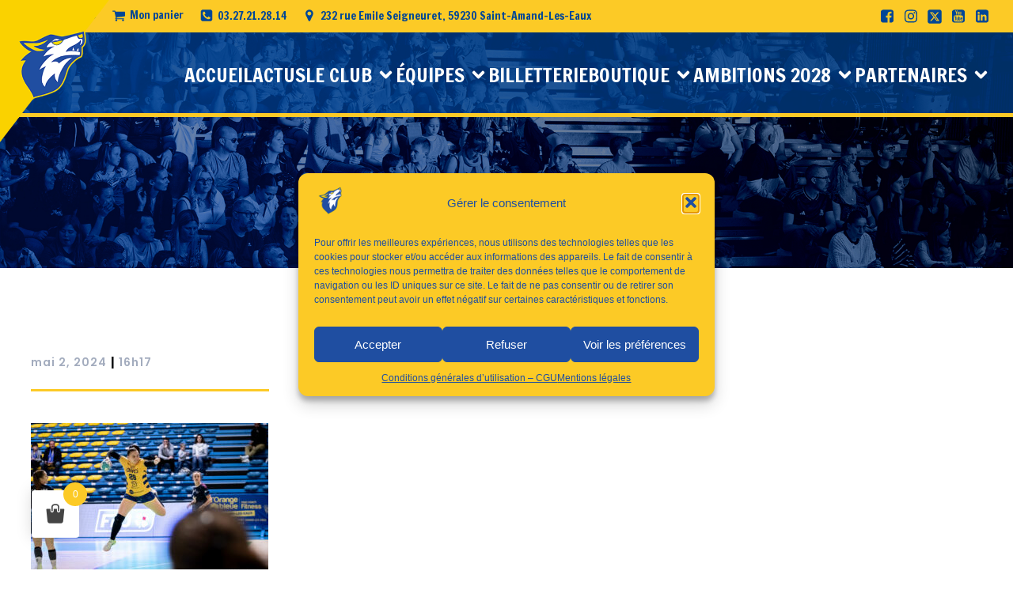

--- FILE ---
content_type: text/html; charset=UTF-8
request_url: https://sah-ph.fr/n1f-bethune-48-2/
body_size: 30836
content:
<!DOCTYPE html>
<html lang="fr-FR" id="kubio">
<head>
	<meta charset="UTF-8" />
	<meta name="viewport" content="width=device-width, initial-scale=1" />
<meta name='robots' content='max-image-preview:large' />
<!-- Jetpack Site Verification Tags -->
<meta name="google-site-verification" content="8Zb3k7_KFTlHKcIkGg9D1w_Rc5Dd6tUro3tbR7ePToM" />
<script>window._wca = window._wca || [];</script>
<title>n1f-bethune (48), SAHPH, Saint-Amand Handball - Porte du Hainaut</title>
<link rel='dns-prefetch' href='//stats.wp.com' />
<link rel='dns-prefetch' href='//www.googletagmanager.com' />
<link rel='dns-prefetch' href='//fonts.googleapis.com' />
<link rel='preconnect' href='//c0.wp.com' />
<link rel="alternate" type="application/rss+xml" title="SAHPH &raquo; Flux" href="https://sah-ph.fr/feed/" />
<link rel="alternate" title="oEmbed (JSON)" type="application/json+oembed" href="https://sah-ph.fr/wp-json/oembed/1.0/embed?url=https%3A%2F%2Fsah-ph.fr%2Fn1f-bethune-48-2%2F" />
<link rel="alternate" title="oEmbed (XML)" type="text/xml+oembed" href="https://sah-ph.fr/wp-json/oembed/1.0/embed?url=https%3A%2F%2Fsah-ph.fr%2Fn1f-bethune-48-2%2F&#038;format=xml" />
					<script>
						(function(){
							var docEL = document.documentElement;
							var style = docEL.style;
							if (!("backgroundAttachment" in style)) return false;
							var oldValue = style.backgroundAttachment;
							style.backgroundAttachment = "fixed";
							var isSupported = (style.backgroundAttachment === "fixed");
							style.backgroundAttachment = oldValue;

							if(navigator.userAgent.toLowerCase().indexOf('mac') !== -1 && navigator.maxTouchPoints){
								isSupported = false;
							}

							if(!isSupported){
								console.warn('Kubio - Browser does not support attachment fix');
								document.documentElement.classList.add('kubio-attachment-fixed-support-fallback');
							}
						})()
					</script>

				<link rel='stylesheet' id='kubio-block-library-css' href='https://sah-ph.fr/wp-content/plugins/kubio/build/block-library/style.css?ver=1764693471' type='text/css' media='all' />
<style id='kubio-block-library-inline-css' type='text/css'>
.kubio-shape-circles{background-image:url('https://sah-ph.fr/wp-content/plugins/kubio/lib/shapes/header-shapes/circles.png')}.kubio-shape-10degree-stripes{background-image:url('https://sah-ph.fr/wp-content/plugins/kubio/lib/shapes/header-shapes/10degree-stripes.png')}.kubio-shape-rounded-squares-blue{background-image:url('https://sah-ph.fr/wp-content/plugins/kubio/lib/shapes/header-shapes/rounded-squares-blue.png')}.kubio-shape-many-rounded-squares-blue{background-image:url('https://sah-ph.fr/wp-content/plugins/kubio/lib/shapes/header-shapes/many-rounded-squares-blue.png')}.kubio-shape-two-circles{background-image:url('https://sah-ph.fr/wp-content/plugins/kubio/lib/shapes/header-shapes/two-circles.png')}.kubio-shape-circles-2{background-image:url('https://sah-ph.fr/wp-content/plugins/kubio/lib/shapes/header-shapes/circles-2.png')}.kubio-shape-circles-3{background-image:url('https://sah-ph.fr/wp-content/plugins/kubio/lib/shapes/header-shapes/circles-3.png')}.kubio-shape-circles-gradient{background-image:url('https://sah-ph.fr/wp-content/plugins/kubio/lib/shapes/header-shapes/circles-gradient.png')}.kubio-shape-circles-white-gradient{background-image:url('https://sah-ph.fr/wp-content/plugins/kubio/lib/shapes/header-shapes/circles-white-gradient.png')}.kubio-shape-waves{background-image:url('https://sah-ph.fr/wp-content/plugins/kubio/lib/shapes/header-shapes/waves.png')}.kubio-shape-waves-inverted{background-image:url('https://sah-ph.fr/wp-content/plugins/kubio/lib/shapes/header-shapes/waves-inverted.png')}.kubio-shape-dots{background-image:url('https://sah-ph.fr/wp-content/plugins/kubio/lib/shapes/header-shapes/dots.png')}.kubio-shape-left-tilted-lines{background-image:url('https://sah-ph.fr/wp-content/plugins/kubio/lib/shapes/header-shapes/left-tilted-lines.png')}.kubio-shape-right-tilted-lines{background-image:url('https://sah-ph.fr/wp-content/plugins/kubio/lib/shapes/header-shapes/right-tilted-lines.png')}.kubio-shape-right-tilted-strips{background-image:url('https://sah-ph.fr/wp-content/plugins/kubio/lib/shapes/header-shapes/right-tilted-strips.png')}.kubio-shape-doodle{background-image:url('https://sah-ph.fr/wp-content/plugins/kubio/lib/shapes/header-shapes/doodle.png')}.kubio-shape-falling-stars{background-image:url('https://sah-ph.fr/wp-content/plugins/kubio/lib/shapes/header-shapes/falling-stars.png')}.kubio-shape-grain{background-image:url('https://sah-ph.fr/wp-content/plugins/kubio/lib/shapes/header-shapes/grain.png')}.kubio-shape-poly1{background-image:url('https://sah-ph.fr/wp-content/plugins/kubio/lib/shapes/header-shapes/poly1.png')}.kubio-shape-poly2{background-image:url('https://sah-ph.fr/wp-content/plugins/kubio/lib/shapes/header-shapes/poly2.png')}.kubio-shape-wavy-lines{background-image:url('https://sah-ph.fr/wp-content/plugins/kubio/lib/shapes/header-shapes/wavy-lines.png')}

:root { --kubio-color-1:0,70,150;--kubio-color-2:252,202,38;--kubio-color-3:128,136,144;--kubio-color-4:0,62,111;--kubio-color-5:255,255,255;--kubio-color-6:18,19,21;--kubio-color-1-variant-1:99,123,149;--kubio-color-1-variant-2:0,109,234;--kubio-color-1-variant-3:50,96,149;--kubio-color-1-variant-4:0,70,150;--kubio-color-1-variant-5:0,30,64;--kubio-color-2-variant-1:251,241,206;--kubio-color-2-variant-2:251,221,122;--kubio-color-2-variant-3:252,202,38;--kubio-color-2-variant-4:166,133,25;--kubio-color-2-variant-5:81,65,12;--kubio-color-3-variant-1:203,216,228;--kubio-color-3-variant-2:128,136,144;--kubio-color-3-variant-3:80,112,143;--kubio-color-3-variant-4:32,88,143;--kubio-color-3-variant-5:52,55,58;--kubio-color-4-variant-1:0,109,195;--kubio-color-4-variant-2:73,94,110;--kubio-color-4-variant-3:36,78,110;--kubio-color-4-variant-4:0,62,111;--kubio-color-4-variant-5:0,14,25;--kubio-color-5-variant-1:255,255,255;--kubio-color-5-variant-2:204,204,204;--kubio-color-5-variant-3:153,153,153;--kubio-color-5-variant-4:101,101,101;--kubio-color-5-variant-5:50,50,50;--kubio-color-6-variant-1:163,172,190;--kubio-color-6-variant-2:90,95,105;--kubio-color-6-variant-3:18,19,21;--kubio-color-6-variant-4:10,14,20;--kubio-color-6-variant-5:3,9,20 } .has-kubio-color-1-color{color:rgb(var(--kubio-color-1))} .has-kubio-color-1-background-color{background-color:rgb(var(--kubio-color-1))} [data-kubio] .has-kubio-color-1-color{color:rgb(var(--kubio-color-1))} [data-kubio] .has-kubio-color-1-background-color{background-color:rgb(var(--kubio-color-1))} .has-kubio-color-2-color{color:rgb(var(--kubio-color-2))} .has-kubio-color-2-background-color{background-color:rgb(var(--kubio-color-2))} [data-kubio] .has-kubio-color-2-color{color:rgb(var(--kubio-color-2))} [data-kubio] .has-kubio-color-2-background-color{background-color:rgb(var(--kubio-color-2))} .has-kubio-color-3-color{color:rgb(var(--kubio-color-3))} .has-kubio-color-3-background-color{background-color:rgb(var(--kubio-color-3))} [data-kubio] .has-kubio-color-3-color{color:rgb(var(--kubio-color-3))} [data-kubio] .has-kubio-color-3-background-color{background-color:rgb(var(--kubio-color-3))} .has-kubio-color-4-color{color:rgb(var(--kubio-color-4))} .has-kubio-color-4-background-color{background-color:rgb(var(--kubio-color-4))} [data-kubio] .has-kubio-color-4-color{color:rgb(var(--kubio-color-4))} [data-kubio] .has-kubio-color-4-background-color{background-color:rgb(var(--kubio-color-4))} .has-kubio-color-5-color{color:rgb(var(--kubio-color-5))} .has-kubio-color-5-background-color{background-color:rgb(var(--kubio-color-5))} [data-kubio] .has-kubio-color-5-color{color:rgb(var(--kubio-color-5))} [data-kubio] .has-kubio-color-5-background-color{background-color:rgb(var(--kubio-color-5))} .has-kubio-color-6-color{color:rgb(var(--kubio-color-6))} .has-kubio-color-6-background-color{background-color:rgb(var(--kubio-color-6))} [data-kubio] .has-kubio-color-6-color{color:rgb(var(--kubio-color-6))} [data-kubio] .has-kubio-color-6-background-color{background-color:rgb(var(--kubio-color-6))}

.logo {
position:fixed;
left:0px;
top:0px;
}

.style-aBlFe1yLte-outer {
    display: none;
}

#cmplz-manage-consent .cmplz-manage-consent {
    padding-top: 0px !important;
    padding-right: 9px !important;
    padding-bottom: 25px !important;
    font-weight: 600 !important;
}

.woocommerce #content div.product div.summary, .woocommerce div.product div.summary, .woocommerce-page #content div.product div.summary, .woocommerce-page div.product div.summary {
    float: right;
    width: 50% !important;
    clear: none;
}

.body.woocommerce .single-product, body.woocommerce-page .single-product  {
    width: 1000px;
    border: 5px solid #1f4ea1;
    border-radius: 15px;
    padding: 20px;
    background: #fcca26;
    background-image: url(https://sah-ph.fr/wp-content/uploads/2024/04/Griffe-bleu2-1.png);
}

[data-kubio] h2 {
    display: none;
}

#kubio .style-JETs9ZNx-u6-outer .wp-block-kubio-navigation-section__nav{animation-duration:0.5s;padding-top:0px;padding-bottom:0px;padding-left:0px;padding-right:0px;margin-top:0px;margin-bottom:0px;margin-left:0px;margin-right:0px;}#kubio .style-JETs9ZNx-u6-outer .h-navigation_sticky:not(.extra-1).wp-block-kubio-navigation-section__nav{padding-top:10px;padding-bottom:10px;background-color:#ffffff;box-shadow:0px 0px 10px 0px rgba(23, 25, 39, 0.1) ;}#kubio .style-znsQpLAuT4o-outer{background-color:rgba(var(--kubio-color-2),1);padding-top:5px;padding-bottom:5px;}#kubio .style-bFIHkX-DOm2-inner{text-align:left;height:auto;min-height:unset;}#kubio .style-bFIHkX-DOm2-container{height:auto;min-height:unset;}#kubio .style-0gyV-pku2OA-outer{justify-content:flex-start;align-content:flex-start;flex-direction:row;}#kubio .style-0gyV-pku2OA-outer .wp-block-kubio-iconlistitem__text{margin-left:5px;color:rgba(var(--kubio-color-1),1);font-size:14px;align-items:center;}#kubio .style-0gyV-pku2OA-outer .wp-block-kubio-iconlistitem__text-wrapper{padding-bottom:0px;padding-right:0px;align-items:center;}#kubio .style-0gyV-pku2OA-outer .wp-block-kubio-iconlistitem__icon{fill:rgba(var(--kubio-color-1),1);width:18px;height:18px;padding-left:0px;border-top-color:rgba(var(--kubio-color-1),1);border-top-width:2px;border-top-style:none;border-right-color:rgba(var(--kubio-color-1),1);border-right-width:2px;border-right-style:none;border-bottom-color:rgba(var(--kubio-color-1),1);border-bottom-width:2px;border-bottom-style:none;border-left-color:rgba(var(--kubio-color-1),1);border-left-width:2px;border-left-style:none;}#kubio .style-0gyV-pku2OA-outer .wp-block-kubio-iconlistitem__icon:hover{fill:rgba(var(--kubio-color-1),0.79);background-color:rgba(3, 169, 244, 0);}#kubio .style-0gyV-pku2OA-outer a:hover,#kubio .style-0gyV-pku2OA-outer a:hover .wp-block-kubio-iconlistitem__text{color:rgba(var(--kubio-color-1),0.76);}#kubio .style-0gyV-pku2OA-outer .wp-block-kubio-iconlistitem__divider{color:rgb(0,0,0);width:100%;height:100%;border-top-width:0px;border-top-style:solid;border-right-width:0px;border-right-style:solid;border-bottom-color:rgb(0,0,0);border-bottom-width:0px;border-bottom-style:solid;border-left-width:1px;border-left-style:solid;margin-left:0px;}#kubio .style-0gyV-pku2OA-outer .wp-block-kubio-iconlistitem__divider-wrapper{width:1px;padding-top:0px;padding-bottom:0px;padding-left:10px;padding-right:10px;0:auto;align-items:center;}#kubio .style-EGRLOyWDnzW-inner{text-align:center;height:auto;min-height:unset;}#kubio .style-EGRLOyWDnzW-container{height:auto;min-height:unset;}#kubio .style-MlO1LqWMOhp-outer{text-align:right;}#kubio .style-MlO1LqWMOhp-outer .h-svg-icon{margin-right:0px;padding-top:5px;padding-bottom:5px;padding-left:5px;padding-right:5px;fill:rgba(var(--kubio-color-1),1);width:20px;height:20px;min-width:20px;min-height:20px;}#kubio .style-MlO1LqWMOhp-outer .h-svg-icon:hover{fill:rgba(var(--kubio-color-5),1);}#kubio .style-NrH9gJ_P6Om-container{background-color:rgba(var(--kubio-color-1),0.68);padding-top:25px;padding-bottom:20px;padding-left:0px;padding-right:0px;margin-top:0px;margin-bottom:0px;margin-left:0px;margin-right:0px;border-bottom-color:rgba(var(--kubio-color-2),1);border-bottom-width:5px;border-bottom-style:solid;}#kubio .style-U1B3V1CQ390-inner{text-align:left;height:auto;min-height:unset;}#kubio .style-U1B3V1CQ390-container{height:auto;min-height:unset;}#kubio .style-GceKxF_rxX6-container{padding-top:0px;padding-bottom:0px;padding-left:0px;padding-right:0px;gap:10px;--kubio-gap-fallback:10px;text-decoration:none;}#kubio .style-GceKxF_rxX6-container .kubio-logo-image{max-height:180px;}#kubio .style-GceKxF_rxX6-image{max-height:70px;}#kubio .style-GceKxF_rxX6-text{font-family:Poppins,Helvetica, Arial, Sans-Serif, serif;font-weight:700;font-size:24px;color:rgba(var(--kubio-color-5),1);}#kubio .style-Jb42hQC7lqT-inner{text-align:center;}#kubio .style-Jb42hQC7lqT-container{height:auto;min-height:unset;}#kubio .style-1zBTI9jmcMu-container{height:50px;}#kubio .style-Y_utID_ixHO-inner{text-align:right;height:auto;min-height:unset;}#kubio .style-Y_utID_ixHO-container{height:auto;min-height:unset;}#kubio .style-TB7jmWrrwUi-outer.bordered-active-item > .kubio-menu > ul > li::before,#kubio .style-TB7jmWrrwUi-outer.bordered-active-item > .kubio-menu > ul > li::after{background-color:rgba(var(--kubio-color-5),1);height:1px;}#kubio .style-TB7jmWrrwUi-outer.solid-active-item > .kubio-menu > ul > li::before,#kubio .style-TB7jmWrrwUi-outer.solid-active-item > .kubio-menu > ul > li::after{background-color:white;border-top-left-radius:0%;border-top-right-radius:0%;border-bottom-left-radius:0%;border-bottom-right-radius:0%;}#kubio .style-TB7jmWrrwUi-outer > .kubio-menu > ul{justify-content:center;gap:36px;--kubio-gap-fallback:36px;}#kubio .style-TB7jmWrrwUi-outer > .kubio-menu  > ul > li > a{font-family:Francois One,Helvetica, Arial, Sans-Serif, serif;font-weight:400;font-size:25px;line-height:1.5em;letter-spacing:0px;text-decoration:none;text-transform:none;color:rgba(var(--kubio-color-5),1);padding-top:10px;padding-bottom:10px;padding-left:0px;padding-right:0px;}#kubio .style-TB7jmWrrwUi-outer > .kubio-menu  > ul > li > a > svg{padding-left:5px;padding-right:5px;}#kubio .style-TB7jmWrrwUi-outer > .kubio-menu  li > ul{background-color:#ffffff;margin-left:5px;margin-right:5px;box-shadow:0px 0px 5px 2px rgba(0, 0, 0, 0.04) ;}#kubio .style-TB7jmWrrwUi-outer > .kubio-menu  li > ul > li> a{font-size:14px;text-decoration:none;color:rgba(var(--kubio-color-6),1);padding-top:10px;padding-bottom:10px;padding-left:20px;padding-right:20px;border-bottom-color:rgba(128,128,128,.2);border-bottom-width:1px;border-bottom-style:solid;background-color:rgb(255, 255, 255);}#kubio .style-TB7jmWrrwUi-outer > .kubio-menu  li > ul > li > a:hover,#kubio .style-TB7jmWrrwUi-outer > .kubio-menu  li > ul > li > a.hover{color:rgba(var(--kubio-color-5),1);background-color:rgba(var(--kubio-color-1),1);}#kubio .style-TB7jmWrrwUi-outer > .kubio-menu li > ul > li.current-menu-item > a,#kubio .style-TB7jmWrrwUi-outer > .kubio-menu  li > ul > li.current_page_item > a{color:rgba(var(--kubio-color-5),1);background-color:rgba(var(--kubio-color-1),1);}#kubio .style-TB7jmWrrwUi-outer > .kubio-menu > ul > li > ul{margin-top:10px;}#kubio .style-TB7jmWrrwUi-outer > .kubio-menu > ul > li > ul:before{height:10px;width:100%;}#kubio .h-navigation_sticky:not(.extra-1) .style-TB7jmWrrwUi-outer.bordered-active-item > .kubio-menu > ul > li::before,#kubio .h-navigation_sticky:not(.extra-1) .style-TB7jmWrrwUi-outer.bordered-active-item > .kubio-menu > ul > li::after{background-color:rgba(var(--kubio-color-6),1);}#kubio .h-navigation_sticky:not(.extra-1) .style-TB7jmWrrwUi-outer > .kubio-menu > ul{justify-content:flex-end;}#kubio .h-navigation_sticky:not(.extra-1) .style-TB7jmWrrwUi-outer > .kubio-menu  > ul > li > a{color:rgba(var(--kubio-color-6),1);}#kubio .style-CSH81d3Uzj5-icon{border-top-color:black;border-top-width:0px;border-top-style:none;border-right-color:black;border-right-width:0px;border-right-style:none;border-bottom-color:black;border-bottom-width:0px;border-bottom-style:none;border-left-color:black;border-left-width:0px;border-left-style:none;border-top-left-radius:0%;border-top-right-radius:0%;border-bottom-left-radius:0%;border-bottom-right-radius:0%;fill:rgba(var(--kubio-color-5),1);padding-top:5px;padding-bottom:5px;padding-left:5px;padding-right:5px;width:24px;height:24px;min-width:24px;min-height:24px;background-color:rgba(var(--kubio-color-3-variant-5),0);}#kubio .style-CSH81d3Uzj5-icon:hover{fill:rgba(var(--kubio-color-1),1);}.style-CSH81d3Uzj5-offscreen{width:300px !important;background-color:rgba(var(--kubio-color-6),1);}.style-CSH81d3Uzj5-offscreenOverlay{background-color:rgba(0,0,0,0.5);}#kubio .style-spCMJLd40yZ-inner{height:auto;min-height:unset;text-align:left;}#kubio .style-spCMJLd40yZ-container{height:auto;min-height:unset;}#kubio .style-pbMFi070p3R-container{justify-content:flex-start;align-items:flex-start;padding-top:20px;padding-bottom:20px;padding-left:20px;padding-right:20px;gap:10px;--kubio-gap-fallback:10px;text-decoration:none;}#kubio .style-pbMFi070p3R-container .kubio-logo-image{max-height:70px;}#kubio .style-pbMFi070p3R-image{max-height:70px;}#kubio .style-pbMFi070p3R-text{font-family:Poppins,Helvetica, Arial, Sans-Serif, serif;font-weight:900;font-size:20px;color:rgba(var(--kubio-color-5),1);}#kubio .style-lTAp9UUc1oU-outer > .kubio-menu > ul{--kubio-accordion-menu-offset:10px;}#kubio .style-lTAp9UUc1oU-outer > .kubio-menu  > ul > li > a{font-size:14px;text-decoration:none;color:rgba(var(--kubio-color-5),1);border-top-color:#808080;border-right-color:#808080;border-bottom-color:rgba(var(--kubio-color-5),0.2);border-bottom-width:1px;border-bottom-style:none;border-left-color:#808080;padding-top:20px;padding-bottom:20px;padding-left:40px;}#kubio .style-lTAp9UUc1oU-outer > .kubio-menu  > ul > li > a:hover,#kubio .style-lTAp9UUc1oU-outer > .kubio-menu > ul > li > a.hover{background-color:rgba(var(--kubio-color-1),1);}#kubio .style-lTAp9UUc1oU-outer > .kubio-menu > ul > li.current-menu-item > a,#kubio .style-lTAp9UUc1oU-outer > .kubio-menu > ul > li.current_page_item > a{background-color:rgba(var(--kubio-color-1),1);}#kubio .style-lTAp9UUc1oU-outer > .kubio-menu  > ul > li > a > svg{padding-left:20px;padding-right:20px;}#kubio .style-lTAp9UUc1oU-outer > .kubio-menu  li > ul > li> a{color:rgba(var(--kubio-color-5),1);border-top-color:#808080;border-right-color:#808080;border-bottom-color:rgba(var(--kubio-color-5),0.2);border-bottom-width:1px;border-bottom-style:solid;border-left-color:#808080;padding-top:12px;padding-bottom:12px;padding-left:40px;font-size:14px;text-decoration:none;}#kubio .style-lTAp9UUc1oU-outer > .kubio-menu  li > ul > li > a:hover,#kubio .style-lTAp9UUc1oU-outer > .kubio-menu  li > ul > li > a.hover{background-color:rgba(var(--kubio-color-1),0.8);}#kubio .style-lTAp9UUc1oU-outer > .kubio-menu li > ul > li.current-menu-item > a,#kubio .style-lTAp9UUc1oU-outer > .kubio-menu  li > ul > li.current_page_item > a{background-color:rgba(var(--kubio-color-1),0.8);}#kubio .style-lTAp9UUc1oU-outer > .kubio-menu  li > ul > li > a > svg{padding-left:20px;padding-right:20px;}#kubio .style--jWfhOcuSm9-inner{text-align:left;height:auto;min-height:unset;}#kubio .style--jWfhOcuSm9-container{height:auto;min-height:unset;}#kubio .style-vYumH-ac-ny-outer p{color:rgba(var(--kubio-color-5),0.4);}#kubio .style-KFTMhA6WOVh-outer{height:auto;min-height:unset;background-image:url("https://sah-ph.fr/wp-content/uploads/2024/08/VISUEL-SITE.jpg");background-size:cover;background-position:63% 74%;background-attachment:scroll;background-repeat:no-repeat;padding-top:86px;padding-bottom:19px;}#kubio .style-KFTMhA6WOVh-outer h1,#kubio .style-KFTMhA6WOVh-outer h1[data-kubio]{color:rgba(var(--kubio-color-5),1);}#kubio .style-KFTMhA6WOVh-outer h2,#kubio .style-KFTMhA6WOVh-outer h2[data-kubio]{color:rgba(var(--kubio-color-5),1);}#kubio .style-KFTMhA6WOVh-outer h3,#kubio .style-KFTMhA6WOVh-outer h3[data-kubio]{color:rgba(var(--kubio-color-5),1);}#kubio .style-KFTMhA6WOVh-outer h4,#kubio .style-KFTMhA6WOVh-outer h4[data-kubio]{color:rgba(var(--kubio-color-5),1);}#kubio .style-KFTMhA6WOVh-outer h5,#kubio .style-KFTMhA6WOVh-outer h5[data-kubio]{color:rgba(var(--kubio-color-5),1);}#kubio .style-KFTMhA6WOVh-outer h6,#kubio .style-KFTMhA6WOVh-outer h6[data-kubio]{color:rgba(var(--kubio-color-5),1);}#kubio .style-KFTMhA6WOVh-outer,#kubio .style-KFTMhA6WOVh-outer [data-kubio]:not(h1):not(h2):not(h3):not(h4):not(h5):not(h6),#kubio .style-KFTMhA6WOVh-outer p,#kubio .style-KFTMhA6WOVh-outer p[data-kubio]{color:rgba(var(--kubio-color-5),1);}#kubio .style-vPVKm6K-swr-inner{text-align:center;height:auto;min-height:unset;border-top-left-radius:9px;border-top-right-radius:9px;border-bottom-left-radius:9px;border-bottom-right-radius:9px;}#kubio .style-vPVKm6K-swr-container{height:auto;min-height:unset;}#kubio p.wp-block.style-SzZXH7PdCL-container,#kubio h1.wp-block.style-SzZXH7PdCL-container,#kubio h2.wp-block.style-SzZXH7PdCL-container,#kubio h3.wp-block.style-SzZXH7PdCL-container,#kubio h4.wp-block.style-SzZXH7PdCL-container,#kubio h5.wp-block.style-SzZXH7PdCL-container,#kubio h6.wp-block.style-SzZXH7PdCL-container{font-size:2.5em;text-align:center;text-shadow:0px 3px 10px rgba(0,0,0,0.5);}#kubio .style-IpI4I-Lrxd-inner{transform:translateX(0px) translateY(30px);transform-origin:center center 0px;}#kubio .style-gp_ibuyMI-outer{text-align:center;}#kubio .style-gp_ibuyMI-inner{width:40px;height:40px;fill:rgba(var(--kubio-color-1),1);background-color:rgba(var(--kubio-color-2),1);padding-top:5px;padding-bottom:5px;padding-left:5px;padding-right:5px;}#kubio .style-single-kxeqsSpdy-n-inner{text-align:center;}#kubio .style-single-kxeqsSpdy-n-container{height:auto;min-height:unset;}#kubio .style-single-rlYTEhTMib-container{background-color:rgb(204,204,204);text-align:center;height:300px;}#kubio .style-single-rlYTEhTMib-image{object-position:center center;object-fit:fill;}#kubio .style-KGesgqe_P-metaDataContainer a{font-family:Poppins,Helvetica, Arial, Sans-Serif, serif;font-weight:600;font-size:14px;letter-spacing:1px;color:rgba(var(--kubio-color-6-variant-1),1);}#kubio .style-KGesgqe_P-metaDataContainer .metadata-prefix{font-family:Poppins,Helvetica, Arial, Sans-Serif, serif;font-weight:600;font-size:14px;letter-spacing:1px;}#kubio .style-KGesgqe_P-metaDataContainer .metadata-suffix{font-family:Poppins,Helvetica, Arial, Sans-Serif, serif;font-weight:600;font-size:14px;letter-spacing:1px;}#kubio .style-KGesgqe_P-metaDataContainer .h-svg-icon{width:20px;height:20px;margin-right:5px;}#kubio .style-KGesgqe_P-metaDataContainer .metadata-separator{padding-left:5px;padding-right:5px;}#kubio .style-5Y-cAwiw7-outer{padding-bottom:20px;text-align:left;}#kubio .style-5Y-cAwiw7-width-container{width:25%;}#kubio .style-5Y-cAwiw7-line{border-bottom-color:rgba(var(--kubio-color-2),1);border-bottom-width:3px;border-bottom-style:solid;}#kubio .style-5Y-cAwiw7-inner{fill:rgba(var(--kubio-color-1),1);width:50px;height:50px;margin-left:10px;margin-right:10px;}#kubio .style-single-3VGwAjm9cX-inner{text-align:left;}#kubio .style-single-3VGwAjm9cX-container{height:auto;min-height:unset;}#kubio .style-D3eJdFVxDu-outer{background-color:rgba(var(--kubio-color-4),1);background-image:url("https://sah-ph.fr/wp-content/uploads/2024/04/Griffe-bleu2.png");background-size:cover;background-position:50% 50%;background-attachment:scroll;background-repeat:no-repeat;padding-top:0px;}#kubio .style-1FRpOPOcrO-inner{text-align:center;}#kubio .style-1FRpOPOcrO-container{height:auto;min-height:unset;}#kubio .style-jLO9YkxZbt-inner{text-align:center;}#kubio .style-jLO9YkxZbt-container{height:auto;min-height:unset;}#kubio .style-Gx0mk1lJF-image{max-width:191px;}#kubio .style-Gx0mk1lJF-frameContainer{max-width:191px;}#kubio .style-AXynrZ527V-inner{text-align:center;}#kubio .style-AXynrZ527V-container{height:auto;min-height:unset;}#kubio .style-P69GXMeJG-outer{text-align:none;}#kubio p.wp-block.wp-block-kubio-text__text.style-ZHgcKaPUST-text{font-size:30px;color:rgba(var(--kubio-color-2),1);}#kubio .style-tKwTcBZeMW-inner{text-align:center;}#kubio .style-tKwTcBZeMW-container{height:auto;min-height:unset;}#kubio p.wp-block.wp-block-kubio-text__text.style-Ch-5bIVd3v-text{color:rgba(var(--kubio-color-6),1);}#kubio p.wp-block.wp-block-kubio-text__text.style-BhKPTzrI4kn-text{color:rgba(var(--kubio-color-5),1);}#kubio .style-aBlFe1yLte-outer{height:auto;min-height:unset;padding-top:30px;padding-bottom:30px;}#kubio .style-mkw95UU2S3-inner{text-align:center;height:auto;min-height:unset;}#kubio .style-mkw95UU2S3-container{height:auto;min-height:unset;}#kubio .style-local-4-container{width:66.66%;flex:0 0 auto;-ms-flex:0 0 auto;}#kubio .style-local-14-container{width:33.32%;flex:0 0 auto;-ms-flex:0 0 auto;}#kubio .style-local-24-container{width:8.99%;flex:0 0 auto;-ms-flex:0 0 auto;}#kubio .h-navigation_sticky:not(.extra-1) .style-local-24-container{ms-flex:0 0 auto;width:auto;max-width:100%;}#kubio .style-local-26-container{width:7.01%;flex:0 0 auto;-ms-flex:0 0 auto;}#kubio .h-navigation_sticky:not(.extra-1) .style-local-26-container{flex:1 1 0;ms-flex:1 1 0%;max-width:100%;}#kubio .style-local-28-container{width:83.96%;flex:0 0 auto;-ms-flex:0 0 auto;}#kubio .h-navigation_sticky:not(.extra-1) .style-local-28-container{ms-flex:0 0 auto;width:auto;max-width:100%;}#kubio .style-local-34-container{width:100%;flex:0 0 auto;-ms-flex:0 0 auto;}#kubio .style-local-39-container{width:100%;flex:0 0 auto;-ms-flex:0 0 auto;}#kubio .style-local-43-container{width:100%;flex:0 0 auto;-ms-flex:0 0 auto;}#kubio .style-local-49-container{flex:1 1 0;ms-flex:1 1 0%;max-width:100%;}#kubio .style-local-54-container{width:100%;flex:0 0 auto;-ms-flex:0 0 auto;}#kubio .style-local-59-container{flex:0 0 auto;-ms-flex:0 0 auto;}#kubio .style-local-61-container{width:33%;flex:0 0 auto;-ms-flex:0 0 auto;}#kubio .style-local-63-container{width:33%;flex:0 0 auto;-ms-flex:0 0 auto;}#kubio .style-local-65-container{width:33%;flex:0 0 auto;-ms-flex:0 0 auto;}#kubio .style-local-69-container{width:100%;flex:0 0 auto;-ms-flex:0 0 auto;}#kubio .style-local-74-container{width:100%;flex:0 0 auto;-ms-flex:0 0 auto;}body .style-Jb42hQC7lqT-container > * > .h-y-container > *:not(:last-child){margin-bottom:0px;}body .style-single-3VGwAjm9cX-container > * > .h-y-container > *:not(:last-child){margin-bottom:0px;}body .style-mkw95UU2S3-container > * > .h-y-container > *:not(:last-child){margin-bottom:0px;}.h-y-container > *:not(:last-child),.h-x-container-inner > *{margin-bottom:20px;}.h-x-container-inner,.h-column__content > .h-x-container > *:last-child,.h-y-container > .kubio-block-inserter{margin-bottom:-20px;}.h-x-container-inner{margin-left:-10px;margin-right:-10px;}.h-x-container-inner > *{padding-left:10px;padding-right:10px;}[data-kubio] a:not([class*=wp-block-button]),.with-kubio-global-style a:not([class*=wp-block-button]),a:not([class*=wp-block-button])[data-kubio],.wp-block-woocommerce-mini-cart-contents a:not([class*=wp-block-button]){font-family:Francois One,Helvetica, Arial, Sans-Serif, serif;font-weight:400;font-size:1em;line-height:1.5;text-decoration:none;color:rgba(var(--kubio-color-6),1);}[data-kubio] a:not([class*=wp-block-button]):hover,.with-kubio-global-style a:not([class*=wp-block-button]):hover,a:not([class*=wp-block-button])[data-kubio]:hover,.wp-block-woocommerce-mini-cart-contents a:not([class*=wp-block-button]):hover{color:rgba(var(--kubio-color-2),1);}[data-kubio] h1,.with-kubio-global-style h1,h1[data-kubio],.wp-block-woocommerce-mini-cart-contents h1{font-family:Francois One,Helvetica, Arial, Sans-Serif, serif;font-weight:700;font-size:3em;line-height:1.26;text-transform:none;color:rgba(var(--kubio-color-6),1);}[data-kubio] h2,.with-kubio-global-style h2,h2[data-kubio],.wp-block-woocommerce-mini-cart-contents h2{font-family:Francois One,Helvetica, Arial, Sans-Serif, serif;font-weight:600;font-size:2.5em;line-height:1.143;text-transform:none;color:rgba(var(--kubio-color-6),1);}[data-kubio] h3,.with-kubio-global-style h3,h3[data-kubio],.wp-block-woocommerce-mini-cart-contents h3{font-family:Francois One,Helvetica, Arial, Sans-Serif, serif;font-weight:500;font-size:1.8em;line-height:1.25;text-transform:none;color:rgba(var(--kubio-color-6),1);}[data-kubio] h4,.with-kubio-global-style h4,h4[data-kubio],.wp-block-woocommerce-mini-cart-contents h4{font-family:Francois One,Helvetica, Arial, Sans-Serif, serif;font-weight:600;font-size:1.25em;line-height:1.6;text-transform:none;color:rgba(var(--kubio-color-6),1);}[data-kubio] h5,.with-kubio-global-style h5,h5[data-kubio],.wp-block-woocommerce-mini-cart-contents h5{font-family:Francois One,Helvetica, Arial, Sans-Serif, serif;font-weight:600;font-size:1.125em;line-height:1.55;text-transform:none;color:#000000;}[data-kubio] h6,.with-kubio-global-style h6,h6[data-kubio],.wp-block-woocommerce-mini-cart-contents h6{font-family:Francois One,Helvetica, Arial, Sans-Serif, serif;font-weight:600;font-size:0.8em;line-height:1.6;letter-spacing:1px;text-transform:uppercase;color:rgba(var(--kubio-color-6),1);}[data-kubio],.with-kubio-global-style,[data-kubio] p,.with-kubio-global-style p,p[data-kubio],.wp-block-woocommerce-mini-cart-contents{font-family:Francois One,Helvetica, Arial, Sans-Serif, serif;font-weight:300;font-size:18px;line-height:1.6;text-transform:none;color:rgba(var(--kubio-color-6),1);}[data-kubio] .h-lead,.with-kubio-global-style .h-lead,.h-lead[data-kubio]{font-family:Francois One,Helvetica, Arial, Sans-Serif, serif;font-weight:300;font-size:1.25em;line-height:1.5;text-transform:none;color:rgba(var(--kubio-color-6-variant-4),1);}div.h-section-global-spacing{padding-top:90px;padding-bottom:90px;}.h-global-transition,.h-global-transition-all,.h-global-transition-all *{transition-duration:1s;}[data-kubio] input[type='color'],[data-kubio] input[type='date'],[data-kubio] input[type='datetime'],[data-kubio] input[type='datetime-local'],[data-kubio] input[type='email'],[data-kubio] input[type='month'],[data-kubio] input[type='number'],[data-kubio] input[type='password'],[data-kubio] input[type='search'],[data-kubio] input[type='tel'],[data-kubio] input[type='text'],[data-kubio] input[type='url'],[data-kubio] input[type='week'],[data-kubio] input[type='time'],[data-kubio] input:not([type]),[data-kubio] textarea,[data-kubio] select{font-family:Open Sans,Helvetica, Arial, Sans-Serif, serif;font-weight:400;font-size:16px;line-height:1.6;text-transform:none;background-color:rgba(var(--kubio-color-5),1);border-top-color:rgba(var(--kubio-color-5-variant-2),1);border-top-width:1px;border-top-style:solid;border-right-color:rgba(var(--kubio-color-5-variant-2),1);border-right-width:1px;border-right-style:solid;border-bottom-color:rgba(var(--kubio-color-5-variant-2),1);border-bottom-width:1px;border-bottom-style:solid;border-left-color:rgba(var(--kubio-color-5-variant-2),1);border-left-width:1px;border-left-style:solid;border-top-left-radius:4px;border-top-right-radius:4px;border-bottom-left-radius:4px;border-bottom-right-radius:4px;padding-top:4px;padding-bottom:4px;padding-left:10px;padding-right:10px;margin-bottom:10px;}[data-kubio] input[type='color']:hover,[data-kubio] input[type='date']:hover,[data-kubio] input[type='datetime']:hover,[data-kubio] input[type='datetime-local']:hover,[data-kubio] input[type='email']:hover,[data-kubio] input[type='month']:hover,[data-kubio] input[type='number']:hover,[data-kubio] input[type='password']:hover,[data-kubio] input[type='search']:hover,[data-kubio] input[type='tel']:hover,[data-kubio] input[type='text']:hover,[data-kubio] input[type='url']:hover,[data-kubio] input[type='week']:hover,[data-kubio] input[type='time']:hover,[data-kubio] input:not([type]):hover,[data-kubio] textarea:hover,[data-kubio] select:hover{color:rgba(var(--kubio-color-6),1);border-top-color:rgba(var(--kubio-color-6-variant-1),1);border-right-color:rgba(var(--kubio-color-6-variant-1),1);border-bottom-color:rgba(var(--kubio-color-6-variant-1),1);border-left-color:rgba(var(--kubio-color-6-variant-1),1);}[data-kubio] input[type='color']:focus,[data-kubio] input[type='date']:focus,[data-kubio] input[type='datetime']:focus,[data-kubio] input[type='datetime-local']:focus,[data-kubio] input[type='email']:focus,[data-kubio] input[type='month']:focus,[data-kubio] input[type='number']:focus,[data-kubio] input[type='password']:focus,[data-kubio] input[type='search']:focus,[data-kubio] input[type='tel']:focus,[data-kubio] input[type='text']:focus,[data-kubio] input[type='url']:focus,[data-kubio] input[type='week']:focus,[data-kubio] input[type='time']:focus,[data-kubio] input:not([type]):focus,[data-kubio] textarea:focus,[data-kubio] select:focus{color:rgba(var(--kubio-color-6),1);border-top-color:rgba(var(--kubio-color-1),1);border-right-color:rgba(var(--kubio-color-1),1);border-bottom-color:rgba(var(--kubio-color-1),1);border-left-color:rgba(var(--kubio-color-1),1);}[data-kubio] input[type='button'],[data-kubio] button:where(:not(.wp-block-accordion-heading__toggle):not(.wp-block-navigation-submenu__toggle):not(.wc-block-mini-cart__button):not(.wp-block-woocommerce-accordion-header .accordion-item__toggle)){background-color:rgba(var(--kubio-color-1),1);border-top-color:rgba(var(--kubio-color-1),1);border-top-width:2px;border-top-style:solid;border-right-color:rgba(var(--kubio-color-1),1);border-right-width:2px;border-right-style:solid;border-bottom-color:rgba(var(--kubio-color-1),1);border-bottom-width:2px;border-bottom-style:solid;border-left-color:rgba(var(--kubio-color-1),1);border-left-width:2px;border-left-style:solid;border-top-left-radius:4px;border-top-right-radius:4px;border-bottom-left-radius:4px;border-bottom-right-radius:4px;color:rgba(var(--kubio-color-5),1);padding-top:8px;padding-bottom:8px;padding-left:25px;padding-right:24px;}[data-kubio] input[type='button']:hover,[data-kubio] button:where(:not(.wp-block-accordion-heading__toggle):not(.wp-block-navigation-submenu__toggle):not(.wc-block-mini-cart__button):not(.wp-block-woocommerce-accordion-header .accordion-item__toggle)):hover{background-color:rgba(var(--kubio-color-1-variant-4),1);border-top-color:rgba(var(--kubio-color-1-variant-4),1);border-right-color:rgba(var(--kubio-color-1-variant-4),1);border-bottom-color:rgba(var(--kubio-color-1-variant-4),1);border-left-color:rgba(var(--kubio-color-1-variant-4),1);}[data-kubio] input[type='button']:disabled,[data-kubio] button:where(:not(.wp-block-accordion-heading__toggle):not(.wp-block-navigation-submenu__toggle):not(.wc-block-mini-cart__button):not(.wp-block-woocommerce-accordion-header .accordion-item__toggle)):disabled,[data-kubio] input[type='button'][disabled],[data-kubio] button:where(:not(.wp-block-accordion-heading__toggle):not(.wp-block-navigation-submenu__toggle):not(.wc-block-mini-cart__button):not(.wp-block-woocommerce-accordion-header .accordion-item__toggle))[disabled]{background-color:rgba(var(--kubio-color-5-variant-2),1);border-top-color:rgba(var(--kubio-color-5-variant-2),1);border-right-color:rgba(var(--kubio-color-5-variant-2),1);border-bottom-color:rgba(var(--kubio-color-5-variant-2),1);border-left-color:rgba(var(--kubio-color-5-variant-2),1);color:rgba(var(--kubio-color-5-variant-3),1);}[data-kubio] input[type='submit'],[data-kubio] button[type='submit']{border-top-color:rgba(var(--kubio-color-1),1);border-top-width:2px;border-top-style:solid;border-right-color:rgba(var(--kubio-color-1),1);border-right-width:2px;border-right-style:solid;border-bottom-color:rgba(var(--kubio-color-1),1);border-bottom-width:2px;border-bottom-style:solid;border-left-color:rgba(var(--kubio-color-1),1);border-left-width:2px;border-left-style:solid;border-top-left-radius:4px;border-top-right-radius:4px;border-bottom-left-radius:4px;border-bottom-right-radius:4px;color:rgba(var(--kubio-color-5),1);padding-top:8px;padding-bottom:8px;padding-left:25px;padding-right:24px;background-color:rgba(var(--kubio-color-1),1);}[data-kubio] input[type='submit']:hover,[data-kubio] button[type='submit']:hover{border-top-color:rgba(var(--kubio-color-1-variant-4),1);border-right-color:rgba(var(--kubio-color-1-variant-4),1);border-bottom-color:rgba(var(--kubio-color-1-variant-4),1);border-left-color:rgba(var(--kubio-color-1-variant-4),1);background-color:rgba(var(--kubio-color-1-variant-4),1);}[data-kubio] input[type='submit']:disabled,[data-kubio] input[type='submit'][disabled],[data-kubio] button[type='submit']:disabled,[data-kubio] button[type='submit'][disabled]{border-top-color:rgba(var(--kubio-color-5-variant-2),1);border-right-color:rgba(var(--kubio-color-5-variant-2),1);border-bottom-color:rgba(var(--kubio-color-5-variant-2),1);border-left-color:rgba(var(--kubio-color-5-variant-2),1);color:rgba(var(--kubio-color-5-variant-3),1);background-color:rgba(var(--kubio-color-5-variant-2),1);}[data-kubio] input[type='reset'],[data-kubio] button[type='reset']{background-color:rgba(var(--kubio-color-1-variant-1),1);border-top-color:rgba(var(--kubio-color-1-variant-1),1);border-top-width:2px;border-top-style:solid;border-right-color:rgba(var(--kubio-color-1-variant-1),1);border-right-width:2px;border-right-style:solid;border-bottom-color:rgba(var(--kubio-color-1-variant-1),1);border-bottom-width:2px;border-bottom-style:solid;border-left-color:rgba(var(--kubio-color-1-variant-1),1);border-left-width:2px;border-left-style:solid;border-top-left-radius:4px;border-top-right-radius:4px;border-bottom-left-radius:4px;border-bottom-right-radius:4px;color:rgba(var(--kubio-color-6-variant-2),1);padding-top:8px;padding-bottom:8px;padding-left:25px;padding-right:24px;}[data-kubio] input[type='reset']:hover,[data-kubio] button[type='reset']:hover{background-color:rgba(var(--kubio-color-1-variant-2),1);border-top-color:rgba(var(--kubio-color-1-variant-2),1);border-right-color:rgba(var(--kubio-color-1-variant-2),1);border-bottom-color:rgba(var(--kubio-color-1-variant-2),1);border-left-color:rgba(var(--kubio-color-1-variant-2),1);}[data-kubio] input[type='reset']:disabled,[data-kubio] input[type='reset'][disabled],[data-kubio] button[type='reset']:disabled,[data-kubio] button[type='reset'][disabled]{background-color:rgba(var(--kubio-color-5-variant-2),1);border-top-color:rgba(var(--kubio-color-5-variant-2),1);border-right-color:rgba(var(--kubio-color-5-variant-2),1);border-bottom-color:rgba(var(--kubio-color-5-variant-2),1);border-left-color:rgba(var(--kubio-color-5-variant-2),1);color:rgba(var(--kubio-color-5-variant-3),1);}#kubio  .woocommerce a.button,#kubio  .woocommerce button.button,#kubio  .woocommerce input.button,#kubio  .woocommerce #respond input#submit{border-top-color:rgba(var(--kubio-color-2),1);border-top-width:2px;border-top-style:solid;border-right-color:rgba(var(--kubio-color-2),1);border-right-width:2px;border-right-style:solid;border-bottom-color:rgba(var(--kubio-color-2),1);border-bottom-width:2px;border-bottom-style:solid;border-left-color:rgba(var(--kubio-color-2),1);border-left-width:2px;border-left-style:solid;border-top-left-radius:4px;border-top-right-radius:4px;border-bottom-left-radius:4px;border-bottom-right-radius:4px;background-color:rgba(var(--kubio-color-2),1);font-family:Open Sans,Helvetica, Arial, Sans-Serif, serif;font-weight:400;font-size:14px;line-height:1.2;text-transform:none;color:rgba(var(--kubio-color-5),1);}#kubio  .woocommerce a.button:hover,#kubio  .woocommerce button.button:hover,#kubio  .woocommerce input.button:hover,#kubio  .woocommerce #respond input#submit:hover{border-top-color:rgba(var(--kubio-color-2-variant-4),1);border-right-color:rgba(var(--kubio-color-2-variant-4),1);border-bottom-color:rgba(var(--kubio-color-2-variant-4),1);border-left-color:rgba(var(--kubio-color-2-variant-4),1);background-color:rgba(var(--kubio-color-2-variant-4),1);}#kubio  .woocommerce a.button:disabled,#kubio  .woocommerce a.button[disabled],#kubio  .woocommerce button.button:disabled,#kubio  .woocommerce button.button[disabled],#kubio  .woocommerce input.button:disabled,#kubio  .woocommerce input.button[disabled],#kubio  .woocommerce #respond input#submit:disabled,#kubio  .woocommerce #respond input#submit[disabled]{border-top-color:rgba(var(--kubio-color-5-variant-2),1);border-right-color:rgba(var(--kubio-color-5-variant-2),1);border-bottom-color:rgba(var(--kubio-color-5-variant-2),1);border-left-color:rgba(var(--kubio-color-5-variant-2),1);background-color:rgba(var(--kubio-color-5-variant-2),1);color:rgba(var(--kubio-color-5-variant-4),1);}#kubio  .woocommerce a.button.woocommerce-form-login__submit,#kubio  .woocommerce a.button.add_to_cart_button,#kubio  .woocommerce a.button.alt,#kubio  .woocommerce button.button.woocommerce-form-login__submit,#kubio  .woocommerce button.button.add_to_cart_button,#kubio  .woocommerce button.button.alt,#kubio  .woocommerce input.button.woocommerce-form-login__submit,#kubio  .woocommerce input.button.add_to_cart_button,#kubio  .woocommerce input.button.alt,#kubio  .woocommerce #respond input#submit.woocommerce-form-login__submit,#kubio  .woocommerce #respond input#submit.add_to_cart_button,#kubio  .woocommerce #respond input#submit.alt{background-color:rgba(var(--kubio-color-1),1);border-top-color:rgba(var(--kubio-color-1),1);border-top-width:2px;border-top-style:solid;border-right-color:rgba(var(--kubio-color-1),1);border-right-width:2px;border-right-style:solid;border-bottom-color:rgba(var(--kubio-color-1),1);border-bottom-width:2px;border-bottom-style:solid;border-left-color:rgba(var(--kubio-color-1),1);border-left-width:2px;border-left-style:solid;border-top-left-radius:4px;border-top-right-radius:4px;border-bottom-left-radius:4px;border-bottom-right-radius:4px;font-family:Open Sans,Helvetica, Arial, Sans-Serif, serif;font-weight:400;font-size:14px;line-height:1.2;text-transform:none;color:rgba(var(--kubio-color-5),1);box-shadow:0px 27px 15px -24px rgba(0,0,0,0.5) ;}#kubio  .woocommerce a.button.woocommerce-form-login__submit:hover,#kubio  .woocommerce a.button.add_to_cart_button:hover,#kubio  .woocommerce a.button.alt:hover,#kubio  .woocommerce button.button.woocommerce-form-login__submit:hover,#kubio  .woocommerce button.button.add_to_cart_button:hover,#kubio  .woocommerce button.button.alt:hover,#kubio  .woocommerce input.button.woocommerce-form-login__submit:hover,#kubio  .woocommerce input.button.add_to_cart_button:hover,#kubio  .woocommerce input.button.alt:hover,#kubio  .woocommerce #respond input#submit.woocommerce-form-login__submit:hover,#kubio  .woocommerce #respond input#submit.add_to_cart_button:hover,#kubio  .woocommerce #respond input#submit.alt:hover{background-color:rgba(var(--kubio-color-1-variant-4),1);border-top-color:rgba(var(--kubio-color-1-variant-4),1);border-right-color:rgba(var(--kubio-color-1-variant-4),1);border-bottom-color:rgba(var(--kubio-color-1-variant-4),1);border-left-color:rgba(var(--kubio-color-1-variant-4),1);}#kubio  .woocommerce a.button.woocommerce-form-login__submit:disabled,#kubio  .woocommerce a.button.woocommerce-form-login__submit[disabled],#kubio  .woocommerce a.button.add_to_cart_button:disabled,#kubio  .woocommerce a.button.add_to_cart_button[disabled],#kubio  .woocommerce a.button.alt:disabled,#kubio  .woocommerce a.button.alt[disabled],#kubio  .woocommerce button.button.woocommerce-form-login__submit:disabled,#kubio  .woocommerce button.button.woocommerce-form-login__submit[disabled],#kubio  .woocommerce button.button.add_to_cart_button:disabled,#kubio  .woocommerce button.button.add_to_cart_button[disabled],#kubio  .woocommerce button.button.alt:disabled,#kubio  .woocommerce button.button.alt[disabled],#kubio  .woocommerce input.button.woocommerce-form-login__submit:disabled,#kubio  .woocommerce input.button.woocommerce-form-login__submit[disabled],#kubio  .woocommerce input.button.add_to_cart_button:disabled,#kubio  .woocommerce input.button.add_to_cart_button[disabled],#kubio  .woocommerce input.button.alt:disabled,#kubio  .woocommerce input.button.alt[disabled],#kubio  .woocommerce #respond input#submit.woocommerce-form-login__submit:disabled,#kubio  .woocommerce #respond input#submit.woocommerce-form-login__submit[disabled],#kubio  .woocommerce #respond input#submit.add_to_cart_button:disabled,#kubio  .woocommerce #respond input#submit.add_to_cart_button[disabled],#kubio  .woocommerce #respond input#submit.alt:disabled,#kubio  .woocommerce #respond input#submit.alt[disabled]{background-color:rgba(var(--kubio-color-5-variant-2),1);border-top-color:rgba(var(--kubio-color-5-variant-2),1);border-right-color:rgba(var(--kubio-color-5-variant-2),1);border-bottom-color:rgba(var(--kubio-color-5-variant-2),1);border-left-color:rgba(var(--kubio-color-5-variant-2),1);color:rgba(var(--kubio-color-5-variant-4),1);}#kubio  .woocommerce-loop-product__link .onsale,#kubio  .single-product .onsale{background-color:rgba(var(--kubio-color-3-variant-2),1);color:rgba(var(--kubio-color-5),1);padding-top:5px;padding-bottom:5px;padding-left:10px;padding-right:10px;border-top-left-radius:10px;border-top-right-radius:10px;border-bottom-left-radius:10px;border-bottom-right-radius:10px;}@media (min-width: 768px) and (max-width: 1023px){#kubio .style-JETs9ZNx-u6-outer .h-navigation_sticky:not(.extra-1).wp-block-kubio-navigation-section__nav{padding-top:0px;padding-bottom:0px;}#kubio .h-navigation_sticky:not(.extra-1) .style-TB7jmWrrwUi-outer.bordered-active-item > .kubio-menu > ul > li::before,#kubio .h-navigation_sticky:not(.extra-1) .style-TB7jmWrrwUi-outer.bordered-active-item > .kubio-menu > ul > li::after{background-color:rgba(var(--kubio-color-5),1);}#kubio .h-navigation_sticky:not(.extra-1) .style-TB7jmWrrwUi-outer > .kubio-menu > ul{justify-content:center;}#kubio .h-navigation_sticky:not(.extra-1) .style-TB7jmWrrwUi-outer > .kubio-menu  > ul > li > a{color:rgba(var(--kubio-color-5),1);}#kubio .h-navigation_sticky:not(.extra-1) .style-TB7jmWrrwUi-outer > .kubio-menu  > ul > li > a:hover,#kubio .h-navigation_sticky:not(.extra-1) .style-TB7jmWrrwUi-outer > .kubio-menu > ul > li > a.hover{color:rgba(var(--kubio-color-6),1);}#kubio .h-navigation_sticky:not(.extra-1) .style-TB7jmWrrwUi-outer > .kubio-menu > ul > li.current-menu-item > a,#kubio .h-navigation_sticky:not(.extra-1) .style-TB7jmWrrwUi-outer > .kubio-menu > ul > li.current_page_item > a{color:rgba(var(--kubio-color-6),1);}#kubio .h-navigation_sticky:not(.extra-1) .style-local-24-container{width:8.99%;-ms-flex:0 0 auto;}#kubio .h-navigation_sticky:not(.extra-1) .style-local-26-container{width:7.01%;flex:0 0 auto;-ms-flex:0 0 auto;}#kubio .h-navigation_sticky:not(.extra-1) .style-local-28-container{width:83.96%;-ms-flex:0 0 auto;}#kubio .style-local-43-container{width:80%;}div.h-section-global-spacing{padding-top:60px;padding-bottom:60px;}}@media (max-width: 767px){#kubio .style-JETs9ZNx-u6-outer .wp-block-kubio-navigation-section__nav{padding-top:10px;padding-bottom:10px;}#kubio .style-JETs9ZNx-u6-outer .h-navigation_sticky:not(.extra-1).wp-block-kubio-navigation-section__nav{padding-top:0px;padding-bottom:0px;background-color:rgba(var(--kubio-color-5),1);}#kubio .style-MlO1LqWMOhp-outer{text-align:center;}#kubio .style-GceKxF_rxX6-container{justify-content:flex-start;align-items:flex-start;}#kubio .style-TB7jmWrrwUi-outer > .kubio-menu > ul{justify-content:flex-end;}#kubio .h-navigation_sticky:not(.extra-1) .style-TB7jmWrrwUi-outer.bordered-active-item > .kubio-menu > ul > li::before,#kubio .h-navigation_sticky:not(.extra-1) .style-TB7jmWrrwUi-outer.bordered-active-item > .kubio-menu > ul > li::after{background-color:rgba(var(--kubio-color-5),1);}#kubio .h-navigation_sticky:not(.extra-1) .style-TB7jmWrrwUi-outer > .kubio-menu  > ul > li > a{color:rgba(var(--kubio-color-5),1);}#kubio .h-navigation_sticky:not(.extra-1) .style-TB7jmWrrwUi-outer > .kubio-menu  > ul > li > a:hover,#kubio .h-navigation_sticky:not(.extra-1) .style-TB7jmWrrwUi-outer > .kubio-menu > ul > li > a.hover{color:rgba(var(--kubio-color-6),1);}#kubio .h-navigation_sticky:not(.extra-1) .style-TB7jmWrrwUi-outer > .kubio-menu > ul > li.current-menu-item > a,#kubio .h-navigation_sticky:not(.extra-1) .style-TB7jmWrrwUi-outer > .kubio-menu > ul > li.current_page_item > a{color:rgba(var(--kubio-color-6),1);}#kubio .style-CSH81d3Uzj5-icon{border-top-left-radius:0px;border-top-right-radius:0px;border-bottom-left-radius:0px;border-bottom-right-radius:0px;}#kubio p.wp-block.style-SzZXH7PdCL-container,#kubio h1.wp-block.style-SzZXH7PdCL-container,#kubio h2.wp-block.style-SzZXH7PdCL-container,#kubio h3.wp-block.style-SzZXH7PdCL-container,#kubio h4.wp-block.style-SzZXH7PdCL-container,#kubio h5.wp-block.style-SzZXH7PdCL-container,#kubio h6.wp-block.style-SzZXH7PdCL-container{font-weight:400;font-size:2em;}#kubio .style-local-4-container{width:100%;}#kubio .style-local-14-container{width:100%;}#kubio .style-local-24-container{flex:1 1 0;ms-flex:1 1 0%;max-width:100%;}#kubio .style-local-26-container{width:100%;}#kubio .h-navigation_sticky:not(.extra-1) .style-local-26-container{flex:0 0 auto;-ms-flex:0 0 auto;}#kubio .style-local-28-container{ms-flex:0 0 auto;width:auto;max-width:100%;}#kubio .style-local-49-container{width:100%;flex:0 0 auto;-ms-flex:0 0 auto;}#kubio .style-local-59-container{width:100%;}#kubio .style-local-61-container{width:100%;}#kubio .style-local-63-container{width:100%;}#kubio .style-local-65-container{width:100%;}div.h-section-global-spacing{padding-top:30px;padding-bottom:30px;}}
/*# sourceURL=kubio-block-library-inline-css */
</style>
<style id='wp-block-post-content-inline-css' type='text/css'>
.wp-block-post-content{display:flow-root}
/*# sourceURL=https://sah-ph.fr/wp-includes/blocks/post-content/style.min.css */
</style>
<style id='wp-emoji-styles-inline-css' type='text/css'>

	img.wp-smiley, img.emoji {
		display: inline !important;
		border: none !important;
		box-shadow: none !important;
		height: 1em !important;
		width: 1em !important;
		margin: 0 0.07em !important;
		vertical-align: -0.1em !important;
		background: none !important;
		padding: 0 !important;
	}
/*# sourceURL=wp-emoji-styles-inline-css */
</style>
<style id='wp-block-library-inline-css' type='text/css'>
:root{--wp-block-synced-color:#7a00df;--wp-block-synced-color--rgb:122,0,223;--wp-bound-block-color:var(--wp-block-synced-color);--wp-editor-canvas-background:#ddd;--wp-admin-theme-color:#007cba;--wp-admin-theme-color--rgb:0,124,186;--wp-admin-theme-color-darker-10:#006ba1;--wp-admin-theme-color-darker-10--rgb:0,107,160.5;--wp-admin-theme-color-darker-20:#005a87;--wp-admin-theme-color-darker-20--rgb:0,90,135;--wp-admin-border-width-focus:2px}@media (min-resolution:192dpi){:root{--wp-admin-border-width-focus:1.5px}}.wp-element-button{cursor:pointer}:root .has-very-light-gray-background-color{background-color:#eee}:root .has-very-dark-gray-background-color{background-color:#313131}:root .has-very-light-gray-color{color:#eee}:root .has-very-dark-gray-color{color:#313131}:root .has-vivid-green-cyan-to-vivid-cyan-blue-gradient-background{background:linear-gradient(135deg,#00d084,#0693e3)}:root .has-purple-crush-gradient-background{background:linear-gradient(135deg,#34e2e4,#4721fb 50%,#ab1dfe)}:root .has-hazy-dawn-gradient-background{background:linear-gradient(135deg,#faaca8,#dad0ec)}:root .has-subdued-olive-gradient-background{background:linear-gradient(135deg,#fafae1,#67a671)}:root .has-atomic-cream-gradient-background{background:linear-gradient(135deg,#fdd79a,#004a59)}:root .has-nightshade-gradient-background{background:linear-gradient(135deg,#330968,#31cdcf)}:root .has-midnight-gradient-background{background:linear-gradient(135deg,#020381,#2874fc)}:root{--wp--preset--font-size--normal:16px;--wp--preset--font-size--huge:42px}.has-regular-font-size{font-size:1em}.has-larger-font-size{font-size:2.625em}.has-normal-font-size{font-size:var(--wp--preset--font-size--normal)}.has-huge-font-size{font-size:var(--wp--preset--font-size--huge)}.has-text-align-center{text-align:center}.has-text-align-left{text-align:left}.has-text-align-right{text-align:right}.has-fit-text{white-space:nowrap!important}#end-resizable-editor-section{display:none}.aligncenter{clear:both}.items-justified-left{justify-content:flex-start}.items-justified-center{justify-content:center}.items-justified-right{justify-content:flex-end}.items-justified-space-between{justify-content:space-between}.screen-reader-text{border:0;clip-path:inset(50%);height:1px;margin:-1px;overflow:hidden;padding:0;position:absolute;width:1px;word-wrap:normal!important}.screen-reader-text:focus{background-color:#ddd;clip-path:none;color:#444;display:block;font-size:1em;height:auto;left:5px;line-height:normal;padding:15px 23px 14px;text-decoration:none;top:5px;width:auto;z-index:100000}html :where(.has-border-color){border-style:solid}html :where([style*=border-top-color]){border-top-style:solid}html :where([style*=border-right-color]){border-right-style:solid}html :where([style*=border-bottom-color]){border-bottom-style:solid}html :where([style*=border-left-color]){border-left-style:solid}html :where([style*=border-width]){border-style:solid}html :where([style*=border-top-width]){border-top-style:solid}html :where([style*=border-right-width]){border-right-style:solid}html :where([style*=border-bottom-width]){border-bottom-style:solid}html :where([style*=border-left-width]){border-left-style:solid}html :where(img[class*=wp-image-]){height:auto;max-width:100%}:where(figure){margin:0 0 1em}html :where(.is-position-sticky){--wp-admin--admin-bar--position-offset:var(--wp-admin--admin-bar--height,0px)}@media screen and (max-width:600px){html :where(.is-position-sticky){--wp-admin--admin-bar--position-offset:0px}}

/*# sourceURL=wp-block-library-inline-css */
</style><link rel='stylesheet' id='wc-blocks-style-css' href='https://c0.wp.com/p/woocommerce/10.4.3/assets/client/blocks/wc-blocks.css' type='text/css' media='all' />
<style id='global-styles-inline-css' type='text/css'>
:root{--wp--preset--aspect-ratio--square: 1;--wp--preset--aspect-ratio--4-3: 4/3;--wp--preset--aspect-ratio--3-4: 3/4;--wp--preset--aspect-ratio--3-2: 3/2;--wp--preset--aspect-ratio--2-3: 2/3;--wp--preset--aspect-ratio--16-9: 16/9;--wp--preset--aspect-ratio--9-16: 9/16;--wp--preset--color--black: #000000;--wp--preset--color--cyan-bluish-gray: #abb8c3;--wp--preset--color--white: #ffffff;--wp--preset--color--pale-pink: #f78da7;--wp--preset--color--vivid-red: #cf2e2e;--wp--preset--color--luminous-vivid-orange: #ff6900;--wp--preset--color--luminous-vivid-amber: #fcb900;--wp--preset--color--light-green-cyan: #7bdcb5;--wp--preset--color--vivid-green-cyan: #00d084;--wp--preset--color--pale-cyan-blue: #8ed1fc;--wp--preset--color--vivid-cyan-blue: #0693e3;--wp--preset--color--vivid-purple: #9b51e0;--wp--preset--color--kubio-color-1: rgba(var(--kubio-color-1), 1);--wp--preset--color--kubio-color-2: rgba(var(--kubio-color-2), 1);--wp--preset--color--kubio-color-3: rgba(var(--kubio-color-3), 1);--wp--preset--color--kubio-color-4: rgba(var(--kubio-color-4), 1);--wp--preset--color--kubio-color-5: rgba(var(--kubio-color-5), 1);--wp--preset--color--kubio-color-6: rgba(var(--kubio-color-6), 1);--wp--preset--color--kubio-color-5-variant-2: #F9F9F9;--wp--preset--gradient--vivid-cyan-blue-to-vivid-purple: linear-gradient(135deg,rgb(6,147,227) 0%,rgb(155,81,224) 100%);--wp--preset--gradient--light-green-cyan-to-vivid-green-cyan: linear-gradient(135deg,rgb(122,220,180) 0%,rgb(0,208,130) 100%);--wp--preset--gradient--luminous-vivid-amber-to-luminous-vivid-orange: linear-gradient(135deg,rgb(252,185,0) 0%,rgb(255,105,0) 100%);--wp--preset--gradient--luminous-vivid-orange-to-vivid-red: linear-gradient(135deg,rgb(255,105,0) 0%,rgb(207,46,46) 100%);--wp--preset--gradient--very-light-gray-to-cyan-bluish-gray: linear-gradient(135deg,rgb(238,238,238) 0%,rgb(169,184,195) 100%);--wp--preset--gradient--cool-to-warm-spectrum: linear-gradient(135deg,rgb(74,234,220) 0%,rgb(151,120,209) 20%,rgb(207,42,186) 40%,rgb(238,44,130) 60%,rgb(251,105,98) 80%,rgb(254,248,76) 100%);--wp--preset--gradient--blush-light-purple: linear-gradient(135deg,rgb(255,206,236) 0%,rgb(152,150,240) 100%);--wp--preset--gradient--blush-bordeaux: linear-gradient(135deg,rgb(254,205,165) 0%,rgb(254,45,45) 50%,rgb(107,0,62) 100%);--wp--preset--gradient--luminous-dusk: linear-gradient(135deg,rgb(255,203,112) 0%,rgb(199,81,192) 50%,rgb(65,88,208) 100%);--wp--preset--gradient--pale-ocean: linear-gradient(135deg,rgb(255,245,203) 0%,rgb(182,227,212) 50%,rgb(51,167,181) 100%);--wp--preset--gradient--electric-grass: linear-gradient(135deg,rgb(202,248,128) 0%,rgb(113,206,126) 100%);--wp--preset--gradient--midnight: linear-gradient(135deg,rgb(2,3,129) 0%,rgb(40,116,252) 100%);--wp--preset--font-size--small: 0.777em;--wp--preset--font-size--medium: 0.888em;--wp--preset--font-size--large: 2em;--wp--preset--font-size--x-large: 2.5em;--wp--preset--font-size--xx-large: 3em;--wp--preset--spacing--20: 0.44rem;--wp--preset--spacing--30: 0.67rem;--wp--preset--spacing--40: 1rem;--wp--preset--spacing--50: 1.5rem;--wp--preset--spacing--60: 2.25rem;--wp--preset--spacing--70: 3.38rem;--wp--preset--spacing--80: 5.06rem;--wp--preset--shadow--natural: 6px 6px 9px rgba(0, 0, 0, 0.2);--wp--preset--shadow--deep: 12px 12px 50px rgba(0, 0, 0, 0.4);--wp--preset--shadow--sharp: 6px 6px 0px rgba(0, 0, 0, 0.2);--wp--preset--shadow--outlined: 6px 6px 0px -3px rgb(255, 255, 255), 6px 6px rgb(0, 0, 0);--wp--preset--shadow--crisp: 6px 6px 0px rgb(0, 0, 0);--wp--preset--shadow--deep-2: 0px 0px 50px rgba(0, 0, 0, 0.2);}:root :where(.is-layout-flow) > :first-child{margin-block-start: 0;}:root :where(.is-layout-flow) > :last-child{margin-block-end: 0;}:root :where(.is-layout-flow) > *{margin-block-start: 24px;margin-block-end: 0;}:root :where(.is-layout-constrained) > :first-child{margin-block-start: 0;}:root :where(.is-layout-constrained) > :last-child{margin-block-end: 0;}:root :where(.is-layout-constrained) > *{margin-block-start: 24px;margin-block-end: 0;}:root :where(.is-layout-flex){gap: 24px;}:root :where(.is-layout-grid){gap: 24px;}body .is-layout-flex{display: flex;}.is-layout-flex{flex-wrap: wrap;align-items: center;}.is-layout-flex > :is(*, div){margin: 0;}body .is-layout-grid{display: grid;}.is-layout-grid > :is(*, div){margin: 0;}.has-black-color{color: var(--wp--preset--color--black) !important;}.has-cyan-bluish-gray-color{color: var(--wp--preset--color--cyan-bluish-gray) !important;}.has-white-color{color: var(--wp--preset--color--white) !important;}.has-pale-pink-color{color: var(--wp--preset--color--pale-pink) !important;}.has-vivid-red-color{color: var(--wp--preset--color--vivid-red) !important;}.has-luminous-vivid-orange-color{color: var(--wp--preset--color--luminous-vivid-orange) !important;}.has-luminous-vivid-amber-color{color: var(--wp--preset--color--luminous-vivid-amber) !important;}.has-light-green-cyan-color{color: var(--wp--preset--color--light-green-cyan) !important;}.has-vivid-green-cyan-color{color: var(--wp--preset--color--vivid-green-cyan) !important;}.has-pale-cyan-blue-color{color: var(--wp--preset--color--pale-cyan-blue) !important;}.has-vivid-cyan-blue-color{color: var(--wp--preset--color--vivid-cyan-blue) !important;}.has-vivid-purple-color{color: var(--wp--preset--color--vivid-purple) !important;}.has-kubio-color-1-color{color: var(--wp--preset--color--kubio-color-1) !important;}.has-kubio-color-2-color{color: var(--wp--preset--color--kubio-color-2) !important;}.has-kubio-color-3-color{color: var(--wp--preset--color--kubio-color-3) !important;}.has-kubio-color-4-color{color: var(--wp--preset--color--kubio-color-4) !important;}.has-kubio-color-5-color{color: var(--wp--preset--color--kubio-color-5) !important;}.has-kubio-color-6-color{color: var(--wp--preset--color--kubio-color-6) !important;}.has-kubio-color-5-variant-2-color{color: var(--wp--preset--color--kubio-color-5-variant-2) !important;}.has-black-background-color{background-color: var(--wp--preset--color--black) !important;}.has-cyan-bluish-gray-background-color{background-color: var(--wp--preset--color--cyan-bluish-gray) !important;}.has-white-background-color{background-color: var(--wp--preset--color--white) !important;}.has-pale-pink-background-color{background-color: var(--wp--preset--color--pale-pink) !important;}.has-vivid-red-background-color{background-color: var(--wp--preset--color--vivid-red) !important;}.has-luminous-vivid-orange-background-color{background-color: var(--wp--preset--color--luminous-vivid-orange) !important;}.has-luminous-vivid-amber-background-color{background-color: var(--wp--preset--color--luminous-vivid-amber) !important;}.has-light-green-cyan-background-color{background-color: var(--wp--preset--color--light-green-cyan) !important;}.has-vivid-green-cyan-background-color{background-color: var(--wp--preset--color--vivid-green-cyan) !important;}.has-pale-cyan-blue-background-color{background-color: var(--wp--preset--color--pale-cyan-blue) !important;}.has-vivid-cyan-blue-background-color{background-color: var(--wp--preset--color--vivid-cyan-blue) !important;}.has-vivid-purple-background-color{background-color: var(--wp--preset--color--vivid-purple) !important;}.has-kubio-color-1-background-color{background-color: var(--wp--preset--color--kubio-color-1) !important;}.has-kubio-color-2-background-color{background-color: var(--wp--preset--color--kubio-color-2) !important;}.has-kubio-color-3-background-color{background-color: var(--wp--preset--color--kubio-color-3) !important;}.has-kubio-color-4-background-color{background-color: var(--wp--preset--color--kubio-color-4) !important;}.has-kubio-color-5-background-color{background-color: var(--wp--preset--color--kubio-color-5) !important;}.has-kubio-color-6-background-color{background-color: var(--wp--preset--color--kubio-color-6) !important;}.has-kubio-color-5-variant-2-background-color{background-color: var(--wp--preset--color--kubio-color-5-variant-2) !important;}.has-black-border-color{border-color: var(--wp--preset--color--black) !important;}.has-cyan-bluish-gray-border-color{border-color: var(--wp--preset--color--cyan-bluish-gray) !important;}.has-white-border-color{border-color: var(--wp--preset--color--white) !important;}.has-pale-pink-border-color{border-color: var(--wp--preset--color--pale-pink) !important;}.has-vivid-red-border-color{border-color: var(--wp--preset--color--vivid-red) !important;}.has-luminous-vivid-orange-border-color{border-color: var(--wp--preset--color--luminous-vivid-orange) !important;}.has-luminous-vivid-amber-border-color{border-color: var(--wp--preset--color--luminous-vivid-amber) !important;}.has-light-green-cyan-border-color{border-color: var(--wp--preset--color--light-green-cyan) !important;}.has-vivid-green-cyan-border-color{border-color: var(--wp--preset--color--vivid-green-cyan) !important;}.has-pale-cyan-blue-border-color{border-color: var(--wp--preset--color--pale-cyan-blue) !important;}.has-vivid-cyan-blue-border-color{border-color: var(--wp--preset--color--vivid-cyan-blue) !important;}.has-vivid-purple-border-color{border-color: var(--wp--preset--color--vivid-purple) !important;}.has-kubio-color-1-border-color{border-color: var(--wp--preset--color--kubio-color-1) !important;}.has-kubio-color-2-border-color{border-color: var(--wp--preset--color--kubio-color-2) !important;}.has-kubio-color-3-border-color{border-color: var(--wp--preset--color--kubio-color-3) !important;}.has-kubio-color-4-border-color{border-color: var(--wp--preset--color--kubio-color-4) !important;}.has-kubio-color-5-border-color{border-color: var(--wp--preset--color--kubio-color-5) !important;}.has-kubio-color-6-border-color{border-color: var(--wp--preset--color--kubio-color-6) !important;}.has-kubio-color-5-variant-2-border-color{border-color: var(--wp--preset--color--kubio-color-5-variant-2) !important;}.has-vivid-cyan-blue-to-vivid-purple-gradient-background{background: var(--wp--preset--gradient--vivid-cyan-blue-to-vivid-purple) !important;}.has-light-green-cyan-to-vivid-green-cyan-gradient-background{background: var(--wp--preset--gradient--light-green-cyan-to-vivid-green-cyan) !important;}.has-luminous-vivid-amber-to-luminous-vivid-orange-gradient-background{background: var(--wp--preset--gradient--luminous-vivid-amber-to-luminous-vivid-orange) !important;}.has-luminous-vivid-orange-to-vivid-red-gradient-background{background: var(--wp--preset--gradient--luminous-vivid-orange-to-vivid-red) !important;}.has-very-light-gray-to-cyan-bluish-gray-gradient-background{background: var(--wp--preset--gradient--very-light-gray-to-cyan-bluish-gray) !important;}.has-cool-to-warm-spectrum-gradient-background{background: var(--wp--preset--gradient--cool-to-warm-spectrum) !important;}.has-blush-light-purple-gradient-background{background: var(--wp--preset--gradient--blush-light-purple) !important;}.has-blush-bordeaux-gradient-background{background: var(--wp--preset--gradient--blush-bordeaux) !important;}.has-luminous-dusk-gradient-background{background: var(--wp--preset--gradient--luminous-dusk) !important;}.has-pale-ocean-gradient-background{background: var(--wp--preset--gradient--pale-ocean) !important;}.has-electric-grass-gradient-background{background: var(--wp--preset--gradient--electric-grass) !important;}.has-midnight-gradient-background{background: var(--wp--preset--gradient--midnight) !important;}.has-small-font-size{font-size: var(--wp--preset--font-size--small) !important;}.has-medium-font-size{font-size: var(--wp--preset--font-size--medium) !important;}.has-large-font-size{font-size: var(--wp--preset--font-size--large) !important;}.has-x-large-font-size{font-size: var(--wp--preset--font-size--x-large) !important;}.has-xx-large-font-size{font-size: var(--wp--preset--font-size--xx-large) !important;}
/*# sourceURL=global-styles-inline-css */
</style>

<style id='classic-theme-styles-inline-css' type='text/css'>
/*! This file is auto-generated */
.wp-block-button__link{color:#fff;background-color:#32373c;border-radius:9999px;box-shadow:none;text-decoration:none;padding:calc(.667em + 2px) calc(1.333em + 2px);font-size:1.125em}.wp-block-file__button{background:#32373c;color:#fff;text-decoration:none}
/*# sourceURL=/wp-includes/css/classic-themes.min.css */
</style>
<style id='wp-block-template-skip-link-inline-css' type='text/css'>

		.skip-link.screen-reader-text {
			border: 0;
			clip-path: inset(50%);
			height: 1px;
			margin: -1px;
			overflow: hidden;
			padding: 0;
			position: absolute !important;
			width: 1px;
			word-wrap: normal !important;
		}

		.skip-link.screen-reader-text:focus {
			background-color: #eee;
			clip-path: none;
			color: #444;
			display: block;
			font-size: 1em;
			height: auto;
			left: 5px;
			line-height: normal;
			padding: 15px 23px 14px;
			text-decoration: none;
			top: 5px;
			width: auto;
			z-index: 100000;
		}
/*# sourceURL=wp-block-template-skip-link-inline-css */
</style>
<link async rel="preload" as="style" onload="this.onload=null;this.rel='stylesheet'" id='kubio-google-fonts-css' href='https://fonts.googleapis.com/css?family=Open+Sans%3A300%2C300italic%2C400%2C400italic%2C600%2C600italic%2C700%2C700italic%2C800%2C800italic%7CMulish%3A400%7CRoboto%3A100%2C100italic%2C300%2C300italic%2C400%2C400italic%2C500%2C500italic%2C700%2C700italic%2C900%2C900italic%7CCarter+One%3A400%7CPoppins%3A300%2C400%2C400italic%2C500%2C600%2C700%2C700italic%2C900%7CFrancois+One%3A300%2C400%2C400italic%2C500%2C600%2C700%2C700italic%7CPlayfair+Display%3A700&#038;display=swap' type='text/css' media='all' />
<noscript><link async rel='stylesheet' href='https://fonts.googleapis.com/css?family=Open+Sans%3A300%2C300italic%2C400%2C400italic%2C600%2C600italic%2C700%2C700italic%2C800%2C800italic%7CMulish%3A400%7CRoboto%3A100%2C100italic%2C300%2C300italic%2C400%2C400italic%2C500%2C500italic%2C700%2C700italic%2C900%2C900italic%7CCarter+One%3A400%7CPoppins%3A300%2C400%2C400italic%2C500%2C600%2C700%2C700italic%2C900%7CFrancois+One%3A300%2C400%2C400italic%2C500%2C600%2C700%2C700italic%7CPlayfair+Display%3A700&#038;display=swap' media='all'></noscript><link rel="preload" as="style" onload="this.onload=null;this.rel='stylesheet'" id='kubio-third-party-blocks-css' href='https://sah-ph.fr/wp-content/plugins/kubio/build/third-party-blocks/style.css?ver=1764693471' type='text/css' media='all' />
<noscript><link rel='stylesheet' href='https://sah-ph.fr/wp-content/plugins/kubio/build/third-party-blocks/style.css?ver=1764693471' media='all'></noscript><link rel='stylesheet' id='woocommerce-layout-css' href='https://c0.wp.com/p/woocommerce/10.4.3/assets/css/woocommerce-layout.css' type='text/css' media='all' />
<style id='woocommerce-layout-inline-css' type='text/css'>

	.infinite-scroll .woocommerce-pagination {
		display: none;
	}
/*# sourceURL=woocommerce-layout-inline-css */
</style>
<link rel='stylesheet' id='woocommerce-smallscreen-css' href='https://c0.wp.com/p/woocommerce/10.4.3/assets/css/woocommerce-smallscreen.css' type='text/css' media='only screen and (max-width: 768px)' />
<link rel='stylesheet' id='woocommerce-general-css' href='https://c0.wp.com/p/woocommerce/10.4.3/assets/css/woocommerce.css' type='text/css' media='all' />
<style id='woocommerce-inline-inline-css' type='text/css'>
.woocommerce form .form-row .required { visibility: visible; }
/*# sourceURL=woocommerce-inline-inline-css */
</style>
<link rel='stylesheet' id='cmplz-general-css' href='https://sah-ph.fr/wp-content/plugins/complianz-gdpr/assets/css/cookieblocker.min.css?ver=1765989464' type='text/css' media='all' />
<link rel='stylesheet' id='hint-css' href='https://sah-ph.fr/wp-content/plugins/woo-fly-cart/assets/hint/hint.min.css?ver=6.9' type='text/css' media='all' />
<link rel='stylesheet' id='perfect-scrollbar-css' href='https://sah-ph.fr/wp-content/plugins/woo-fly-cart/assets/perfect-scrollbar/css/perfect-scrollbar.min.css?ver=6.9' type='text/css' media='all' />
<link rel='stylesheet' id='perfect-scrollbar-wpc-css' href='https://sah-ph.fr/wp-content/plugins/woo-fly-cart/assets/perfect-scrollbar/css/custom-theme.css?ver=6.9' type='text/css' media='all' />
<link rel='stylesheet' id='woofc-fonts-css' href='https://sah-ph.fr/wp-content/plugins/woo-fly-cart/assets/css/fonts.css?ver=6.9' type='text/css' media='all' />
<link rel='stylesheet' id='woofc-frontend-css' href='https://sah-ph.fr/wp-content/plugins/woo-fly-cart/assets/css/frontend.css?ver=5.9.9' type='text/css' media='all' />
<style id='woofc-frontend-inline-css' type='text/css'>
.woofc-area.woofc-style-01 .woofc-inner, .woofc-area.woofc-style-03 .woofc-inner, .woofc-area.woofc-style-02 .woofc-area-bot .woofc-action .woofc-action-inner > div a:hover, .woofc-area.woofc-style-04 .woofc-area-bot .woofc-action .woofc-action-inner > div a:hover {
                            background-color: #fcca26;
                        }

                        .woofc-area.woofc-style-01 .woofc-area-bot .woofc-action .woofc-action-inner > div a, .woofc-area.woofc-style-02 .woofc-area-bot .woofc-action .woofc-action-inner > div a, .woofc-area.woofc-style-03 .woofc-area-bot .woofc-action .woofc-action-inner > div a, .woofc-area.woofc-style-04 .woofc-area-bot .woofc-action .woofc-action-inner > div a {
                            outline: none;
                            color: #fcca26;
                        }

                        .woofc-area.woofc-style-02 .woofc-area-bot .woofc-action .woofc-action-inner > div a, .woofc-area.woofc-style-04 .woofc-area-bot .woofc-action .woofc-action-inner > div a {
                            border-color: #fcca26;
                        }

                        .woofc-area.woofc-style-05 .woofc-inner{
                            background-color: #fcca26;
                            background-image: url('');
                            background-size: cover;
                            background-position: center;
                            background-repeat: no-repeat;
                        }
                        
                        .woofc-count span {
                            background-color: #fcca26;
                        }
/*# sourceURL=woofc-frontend-inline-css */
</style>
<link rel='stylesheet' id='kubio-woocommerce-css' href='https://sah-ph.fr/wp-content/plugins/kubio/build/woocommerce-styles/style.css?ver=2.7.0' type='text/css' media='all' />
<link rel='stylesheet' id='vertice-theme-css' href='https://sah-ph.fr/wp-content/themes/vertice//resources/theme/fse-base-style.css?ver=1.0.82' type='text/css' media='all' />
<link rel='stylesheet' id='wpcdpk-css' href='https://sah-ph.fr/wp-content/plugins/wpc-product-options/assets/libs/wpcdpk/css/datepicker.css?ver=6.9' type='text/css' media='all' />
<link rel='stylesheet' id='wpcpo-frontend-css' href='https://sah-ph.fr/wp-content/plugins/wpc-product-options/assets/css/frontend.css?ver=6.9' type='text/css' media='all' />
<link rel='stylesheet' id='wp-color-picker-css' href='https://c0.wp.com/c/6.9/wp-admin/css/color-picker.min.css' type='text/css' media='all' />
<script type="text/javascript" src="https://c0.wp.com/c/6.9/wp-includes/js/jquery/jquery.min.js" id="jquery-core-js"></script>
<script type="text/javascript" src="https://c0.wp.com/c/6.9/wp-includes/js/jquery/jquery-migrate.min.js" id="jquery-migrate-js"></script>
<script type="text/javascript" src="https://c0.wp.com/p/woocommerce/10.4.3/assets/js/jquery-blockui/jquery.blockUI.min.js" id="wc-jquery-blockui-js" defer="defer" data-wp-strategy="defer"></script>
<script type="text/javascript" id="wc-add-to-cart-js-extra">
/* <![CDATA[ */
var wc_add_to_cart_params = {"ajax_url":"/wp-admin/admin-ajax.php","wc_ajax_url":"/?wc-ajax=%%endpoint%%","i18n_view_cart":"Voir le panier","cart_url":"https://sah-ph.fr/panier/","is_cart":"","cart_redirect_after_add":"no"};
//# sourceURL=wc-add-to-cart-js-extra
/* ]]> */
</script>
<script type="text/javascript" src="https://c0.wp.com/p/woocommerce/10.4.3/assets/js/frontend/add-to-cart.min.js" id="wc-add-to-cart-js" defer="defer" data-wp-strategy="defer"></script>
<script type="text/javascript" src="https://c0.wp.com/p/woocommerce/10.4.3/assets/js/js-cookie/js.cookie.min.js" id="wc-js-cookie-js" data-wp-strategy="defer"></script>
<script type="text/javascript" id="woocommerce-js-extra">
/* <![CDATA[ */
var woocommerce_params = {"ajax_url":"/wp-admin/admin-ajax.php","wc_ajax_url":"/?wc-ajax=%%endpoint%%","i18n_password_show":"Afficher le mot de passe","i18n_password_hide":"Masquer le mot de passe"};
//# sourceURL=woocommerce-js-extra
/* ]]> */
</script>
<script type="text/javascript" src="https://c0.wp.com/p/woocommerce/10.4.3/assets/js/frontend/woocommerce.min.js" id="woocommerce-js" defer="defer" data-wp-strategy="defer"></script>
<script data-service="jetpack-statistics" data-category="statistics" type="text/plain" data-cmplz-src="https://stats.wp.com/s-202604.js" id="woocommerce-analytics-js" defer="defer" data-wp-strategy="defer"></script>

<!-- Extrait de code de la balise Google (gtag.js) ajouté par Site Kit -->
<!-- Extrait Google Analytics ajouté par Site Kit -->
<script type="text/javascript" src="https://www.googletagmanager.com/gtag/js?id=GT-NSSVR4JT" id="google_gtagjs-js" async></script>
<script type="text/javascript" id="google_gtagjs-js-after">
/* <![CDATA[ */
window.dataLayer = window.dataLayer || [];function gtag(){dataLayer.push(arguments);}
gtag("set","linker",{"domains":["sah-ph.fr"]});
gtag("js", new Date());
gtag("set", "developer_id.dZTNiMT", true);
gtag("config", "GT-NSSVR4JT");
//# sourceURL=google_gtagjs-js-after
/* ]]> */
</script>
<link rel="https://api.w.org/" href="https://sah-ph.fr/wp-json/" /><link rel="alternate" title="JSON" type="application/json" href="https://sah-ph.fr/wp-json/wp/v2/media/886" /><link rel="EditURI" type="application/rsd+xml" title="RSD" href="https://sah-ph.fr/xmlrpc.php?rsd" />
<meta name="generator" content="WordPress 6.9" />
<meta name="generator" content="WooCommerce 10.4.3" />
<link rel="canonical" href="https://sah-ph.fr/n1f-bethune-48-2/" />
<link rel='shortlink' href='https://sah-ph.fr/?p=886' />
<meta name="generator" content="Site Kit by Google 1.170.0" /><meta name="format-detection" content="telephone=no">	<style>img#wpstats{display:none}</style>
					<style>.cmplz-hidden {
					display: none !important;
				}</style>	<noscript><style>.woocommerce-product-gallery{ opacity: 1 !important; }</style></noscript>
	<meta name="description" content="Saint-Amand Handball - Porte du Hainaut" />

<!-- Jetpack Open Graph Tags -->
<meta property="og:type" content="article" />
<meta property="og:title" content="n1f-bethune (48), SAHPH, Saint-Amand Handball - Porte du Hainaut" />
<meta property="og:url" content="https://sah-ph.fr/n1f-bethune-48-2/" />
<meta property="og:description" content="Voir l&rsquo;article pour en savoir plus." />
<meta property="article:published_time" content="2024-05-02T14:17:54+00:00" />
<meta property="article:modified_time" content="2024-05-02T14:17:54+00:00" />
<meta property="og:site_name" content="SAHPH" />
<meta property="og:image" content="https://sah-ph.fr/wp-content/uploads/2024/05/n1f-bethune-48-1-scaled.jpg" />
<meta property="og:image:alt" content="" />
<meta property="og:locale" content="fr_FR" />
<meta name="twitter:text:title" content="n1f-bethune (48)" />
<meta name="twitter:image" content="https://sah-ph.fr/wp-content/uploads/2024/05/n1f-bethune-48-1-scaled.jpg?w=640" />
<meta name="twitter:card" content="summary_large_image" />
<meta name="twitter:description" content="Voir l&rsquo;article pour en savoir plus." />

<!-- End Jetpack Open Graph Tags -->
<link rel="icon" href="https://sah-ph.fr/wp-content/uploads/2024/04/cropped-favicon_SAH-32x32.png" sizes="32x32" />
<link rel="icon" href="https://sah-ph.fr/wp-content/uploads/2024/04/cropped-favicon_SAH-192x192.png" sizes="192x192" />
<link rel="apple-touch-icon" href="https://sah-ph.fr/wp-content/uploads/2024/04/cropped-favicon_SAH-180x180.png" />
<meta name="msapplication-TileImage" content="https://sah-ph.fr/wp-content/uploads/2024/04/cropped-favicon_SAH-270x270.png" />
	<base target="_top">
			<style data-kubio-theme-style="true">
		  		</style>
		<link rel='stylesheet' id='wc-stripe-blocks-checkout-style-css' href='https://sah-ph.fr/wp-content/plugins/woocommerce-gateway-stripe/build/upe-blocks.css?ver=5149cca93b0373758856' type='text/css' media='all' />
</head>

<body data-cmplz=1 class="attachment wp-singular attachment-template-default single single-attachment postid-886 attachmentid-886 attachment-jpeg wp-custom-logo wp-theme-vertice theme-vertice woocommerce-no-js">
	<div id="page-top" tabindex="-1"></div>
	
<div class="wp-site-blocks"><div class="wp-block wp-block-kubio-header  position-relative wp-block-kubio-header__container style-single-theme-Zam-Tq5W3-container" data-kubio="kubio/header"><div class="wp-block wp-block-kubio-navigation  position-relative wp-block-kubio-navigation__outer style-JETs9ZNx-u6-outer style-local-1-outer h-navigation_overlap" data-kubio="kubio/navigation" data-kubio-component="overlap" data-kubio-settings="true" id="navigation"><div class="wp-block wp-block-kubio-navigation-top-bar  kubio-hide-on-mobile position-relative wp-block-kubio-navigation-top-bar__outer style-znsQpLAuT4o-outer style-local-2-outer d-flex align-items-lg-center align-items-md-center align-items-center" data-kubio="kubio/navigation-top-bar"><div class="background-wrapper"><div class="background-layer background-layer-media-container-lg"></div><div class="background-layer background-layer-media-container-md"></div><div class="background-layer background-layer-media-container"></div></div><div class="position-relative wp-block-kubio-navigation-top-bar__inner style-znsQpLAuT4o-inner style-local-2-inner h-section-grid-container h-section-boxed-container"><div class="wp-block wp-block-kubio-row  position-relative wp-block-kubio-row__container style-fbEisHI1d4C-container style-local-3-container gutters-row-lg-0 gutters-row-v-lg-0 gutters-row-md-0 gutters-row-v-md-0 gutters-row-0 gutters-row-v-0" data-kubio="kubio/row"><div class="background-wrapper"><div class="background-layer background-layer-media-container-lg"></div><div class="background-layer background-layer-media-container-md"></div><div class="background-layer background-layer-media-container"></div></div><div class="position-relative wp-block-kubio-row__inner style-fbEisHI1d4C-inner style-local-3-inner h-row align-items-lg-stretch align-items-md-stretch align-items-stretch justify-content-lg-center justify-content-md-center justify-content-center gutters-col-lg-0 gutters-col-v-lg-0 gutters-col-md-0 gutters-col-v-md-0 gutters-col-0 gutters-col-v-0"><div class="wp-block wp-block-kubio-column  position-relative wp-block-kubio-column__container style-bFIHkX-DOm2-container style-local-4-container d-flex h-col-lg-auto h-col-md-auto h-col-auto" data-kubio="kubio/column"><div class="position-relative wp-block-kubio-column__inner style-bFIHkX-DOm2-inner style-local-4-inner d-flex h-flex-basis h-px-lg-0 v-inner-lg-0 h-px-md-0 v-inner-md-0 h-px-0 v-inner-0"><div class="background-wrapper"><div class="background-layer background-layer-media-container-lg"></div><div class="background-layer background-layer-media-container-md"></div><div class="background-layer background-layer-media-container"></div></div><div class="position-relative wp-block-kubio-column__align style-bFIHkX-DOm2-align style-local-4-align h-y-container h-column__content h-column__v-align flex-basis-100 align-self-lg-center align-self-md-center align-self-center"><ul class="wp-block wp-block-kubio-iconlist  position-relative wp-block-kubio-iconlist__outer style-0gyV-pku2OA-outer style-local-5-outer ul-list-icon list-type-horizontal-on-desktop list-type-horizontal-on-tablet list-type-horizontal-on-mobile" data-kubio="kubio/iconlist"><li class="wp-block wp-block-kubio-iconlistitem  position-relative wp-block-kubio-iconlistitem__item style-ZzazdSgFSk8-item style-local-6-item" data-kubio="kubio/iconlistitem"><div class="first-el-spacer position-relative wp-block-kubio-iconlistitem__divider-wrapper style-ZzazdSgFSk8-divider-wrapper style-local-6-divider-wrapper"></div><a href="https://sah-ph.fr/mon-compte/" class="position-relative wp-block-kubio-iconlistitem__ style-ZzazdSgFSk8- style-local-6-"><div class="position-relative wp-block-kubio-iconlistitem__text-wrapper style-ZzazdSgFSk8-text-wrapper style-local-6-text-wrapper"><span class="h-svg-icon wp-block-kubio-iconlistitem__icon style-ZzazdSgFSk8-icon style-local-6-icon" name="font-awesome/user" style="fill:"><svg version="1.1" xmlns="http://www.w3.org/2000/svg" xmlns:xlink="http://www.w3.org/1999/xlink" id="user" viewBox="0 0 1354.8114 1896.0833"><path d="M1280 1399q0 109-62.5 187t-150.5 78H213q-88 0-150.5-78T0 1399q0-85 8.5-160.5t31.5-152 58.5-131 94-89T327 832q131 128 313 128t313-128q76 0 134.5 34.5t94 89 58.5 131 31.5 152 8.5 160.5zm-256-887q0 159-112.5 271.5T640 896 368.5 783.5 256 512t112.5-271.5T640 128t271.5 112.5T1024 512z"/></svg></span><span class="position-relative wp-block-kubio-iconlistitem__text style-ZzazdSgFSk8-text style-local-6-text" style="color:">Mon compte</span></div></a><div class="position-relative wp-block-kubio-iconlistitem__divider-wrapper style-ZzazdSgFSk8-divider-wrapper style-local-6-divider-wrapper"></div></li><li class="wp-block wp-block-kubio-iconlistitem  position-relative wp-block-kubio-iconlistitem__item style-ZzazdSgFSk8-item style-local-8-item" data-kubio="kubio/iconlistitem"><a href="https://sah-ph.fr/panier/" class="position-relative wp-block-kubio-iconlistitem__ style-ZzazdSgFSk8- style-local-8-"><div class="position-relative wp-block-kubio-iconlistitem__text-wrapper style-ZzazdSgFSk8-text-wrapper style-local-8-text-wrapper"><span class="h-svg-icon wp-block-kubio-iconlistitem__icon style-ZzazdSgFSk8-icon style-local-8-icon" name="font-awesome/shopping-cart" style="fill:"><svg version="1.1" xmlns="http://www.w3.org/2000/svg" xmlns:xlink="http://www.w3.org/1999/xlink" id="shopping-cart" viewBox="0 0 1664 1896.0833"><path d="M640 1536q0 52-38 90t-90 38-90-38-38-90 38-90 90-38 90 38 38 90zm896 0q0 52-38 90t-90 38-90-38-38-90 38-90 90-38 90 38 38 90zm128-1088v512q0 24-16.5 42.5T1607 1024L563 1146q13 60 13 70 0 16-24 64h920q26 0 45 19t19 45-19 45-45 19H448q-26 0-45-19t-19-45q0-11 8-31.5t16-36 21.5-40T445 1207L268 384H64q-26 0-45-19T0 320t19-45 45-19h256q16 0 28.5 6.5T368 278t13 24.5 8 26 5.5 29.5 4.5 26h1201q26 0 45 19t19 45z"/></svg></span><span class="position-relative wp-block-kubio-iconlistitem__text style-ZzazdSgFSk8-text style-local-8-text" style="color:">Mon panier</span></div></a><div class="position-relative wp-block-kubio-iconlistitem__divider-wrapper style-ZzazdSgFSk8-divider-wrapper style-local-8-divider-wrapper"></div></li><li class="wp-block wp-block-kubio-iconlistitem  position-relative wp-block-kubio-iconlistitem__item style-WXtsaKW0vlg-item style-local-10-item" data-kubio="kubio/iconlistitem"><div class="position-relative wp-block-kubio-iconlistitem__text-wrapper style-WXtsaKW0vlg-text-wrapper style-local-10-text-wrapper"><span class="h-svg-icon wp-block-kubio-iconlistitem__icon style-WXtsaKW0vlg-icon style-local-10-icon" name="font-awesome/phone-square" style="fill:"><svg version="1.1" xmlns="http://www.w3.org/2000/svg" xmlns:xlink="http://www.w3.org/1999/xlink" id="phone-square" viewBox="0 0 1536 1896.0833"><path d="M1280 1193q0-11-2-16t-18-16.5-40.5-25-47.5-26.5-45.5-25-28.5-15q-5-3-19-13t-25-15-21-5q-15 0-36.5 20.5t-39.5 45-38.5 45T885 1167q-7 0-16.5-3.5T853 1157t-17-9.5-14-8.5q-99-55-170-126.5T525 842q-2-3-8.5-14t-9.5-17-6.5-15.5T497 779q0-13 20.5-33.5t45-38.5 45-39.5T628 631q0-10-5-21t-15-25-13-19q-3-6-15-28.5T555 492t-26.5-47.5-25-40.5-16.5-18-16-2q-48 0-101 22-46 21-80 94.5T256 631q0 16 2.5 34t5 30.5 9 33 10 29.5 12.5 33 11 30q60 164 216.5 320.5T843 1358q6 2 30 11t33 12.5 29.5 10 33 9 30.5 5 34 2.5q57 0 130.5-34t94.5-80q22-53 22-101zm256-777v960q0 119-84.5 203.5T1248 1664H288q-119 0-203.5-84.5T0 1376V416q0-119 84.5-203.5T288 128h960q119 0 203.5 84.5T1536 416z"/></svg></span><span class="position-relative wp-block-kubio-iconlistitem__text style-WXtsaKW0vlg-text style-local-10-text" style="color:">03.27.21.28.14</span></div><div class="position-relative wp-block-kubio-iconlistitem__divider-wrapper style-WXtsaKW0vlg-divider-wrapper style-local-10-divider-wrapper"></div></li><li class="wp-block wp-block-kubio-iconlistitem  position-relative wp-block-kubio-iconlistitem__item style-wSSbCdfUoht-item style-local-12-item" data-kubio="kubio/iconlistitem"><div class="position-relative wp-block-kubio-iconlistitem__text-wrapper style-wSSbCdfUoht-text-wrapper style-local-12-text-wrapper"><span class="h-svg-icon wp-block-kubio-iconlistitem__icon style-wSSbCdfUoht-icon style-local-12-icon" name="font-awesome/map-marker" style="fill:"><svg version="1.1" xmlns="http://www.w3.org/2000/svg" xmlns:xlink="http://www.w3.org/1999/xlink" id="map-marker" viewBox="0 0 1049.8953 1896.0833"><path d="M768 640q0-106-75-181t-181-75-181 75-75 181 75 181 181 75 181-75 75-181zm256 0q0 109-33 179l-364 774q-16 33-47.5 52t-67.5 19-67.5-19-46.5-52L33 819Q0 749 0 640q0-212 150-362t362-150 362 150 150 362z"/></svg></span><span class="position-relative wp-block-kubio-iconlistitem__text style-wSSbCdfUoht-text style-local-12-text" style="color:">232 rue Emile Seigneuret, 59230 Saint-Amand-Les-Eaux</span></div><div class="last-el-spacer position-relative wp-block-kubio-iconlistitem__divider-wrapper style-wSSbCdfUoht-divider-wrapper style-local-12-divider-wrapper"></div><div class="position-relative wp-block-kubio-iconlistitem__divider-wrapper style-wSSbCdfUoht-divider-wrapper style-local-12-divider-wrapper"></div></li></ul></div></div></div><div class="wp-block wp-block-kubio-column  position-relative wp-block-kubio-column__container style-EGRLOyWDnzW-container style-local-14-container d-flex h-col-lg-auto h-col-md-auto h-col-auto" data-kubio="kubio/column"><div class="position-relative wp-block-kubio-column__inner style-EGRLOyWDnzW-inner style-local-14-inner d-flex h-flex-basis h-px-lg-0 v-inner-lg-0 h-px-md-0 v-inner-md-0 h-px-0 v-inner-0"><div class="background-wrapper"><div class="background-layer background-layer-media-container-lg"></div><div class="background-layer background-layer-media-container-md"></div><div class="background-layer background-layer-media-container"></div></div><div class="position-relative wp-block-kubio-column__align style-EGRLOyWDnzW-align style-local-14-align h-y-container h-column__content h-column__v-align flex-basis-100 align-self-lg-center align-self-md-center align-self-center"><div class="wp-block wp-block-kubio-social-icons  position-relative wp-block-kubio-social-icons__outer style-MlO1LqWMOhp-outer style-local-15-outer social-icons--container" data-kubio="kubio/social-icons"><a class="wp-block wp-block-kubio-social-icon  position-relative wp-block-kubio-social-icon__link style-Nq6_-ZNJw1B-link style-local-16-link social-icon-link" data-kubio="kubio/social-icon" href="https://www.facebook.com/SaintAmandHandball" target="_blank" aria-label="Lien social : https://www.facebook.com/SaintAmandHandball"><span class="h-svg-icon wp-block-kubio-social-icon__icon style-Nq6_-ZNJw1B-icon style-local-16-icon" name="font-awesome/facebook-square"><svg version="1.1" xmlns="http://www.w3.org/2000/svg" xmlns:xlink="http://www.w3.org/1999/xlink" id="facebook-square" viewBox="0 0 1536 1896.0833"><path d="M1248 128q119 0 203.5 84.5T1536 416v960q0 119-84.5 203.5T1248 1664h-188v-595h199l30-232h-229V689q0-56 23.5-84t91.5-28l122-1V369q-63-9-178-9-136 0-217.5 80T820 666v171H620v232h200v595H288q-119 0-203.5-84.5T0 1376V416q0-119 84.5-203.5T288 128h960z"/></svg></span></a><a class="wp-block wp-block-kubio-social-icon  position-relative wp-block-kubio-social-icon__link style-WcIG3i4PdfL-link style-local-17-link social-icon-link" data-kubio="kubio/social-icon" href="https://www.instagram.com/saintamandhandball/" target="_blank" aria-label="Lien social : https://www.instagram.com/saintamandhandball/"><span class="h-svg-icon wp-block-kubio-social-icon__icon style-WcIG3i4PdfL-icon style-local-17-icon" name="font-awesome/instagram"><svg version="1.1" xmlns="http://www.w3.org/2000/svg" xmlns:xlink="http://www.w3.org/1999/xlink" id="instagram" viewBox="0 0 1536 1896.0833"><path d="M1024 896q0-106-75-181t-181-75-181 75-75 181 75 181 181 75 181-75 75-181zm138 0q0 164-115 279t-279 115-279-115-115-279 115-279 279-115 279 115 115 279zm108-410q0 38-27 65t-65 27-65-27-27-65 27-65 65-27 65 27 27 65zM768 266q-7 0-76.5-.5t-105.5 0-96.5 3-103 10T315 297q-50 20-88 58t-58 88q-11 29-18.5 71.5t-10 103-3 96.5 0 105.5.5 76.5-.5 76.5 0 105.5 3 96.5 10 103T169 1349q20 50 58 88t88 58q29 11 71.5 18.5t103 10 96.5 3 105.5 0 76.5-.5 76.5.5 105.5 0 96.5-3 103-10 71.5-18.5q50-20 88-58t58-88q11-29 18.5-71.5t10-103 3-96.5 0-105.5-.5-76.5.5-76.5 0-105.5-3-96.5-10-103T1367 443q-20-50-58-88t-88-58q-29-11-71.5-18.5t-103-10-96.5-3-105.5 0-76.5.5zm768 630q0 229-5 317-10 208-124 322t-322 124q-88 5-317 5t-317-5q-208-10-322-124T5 1213q-5-88-5-317t5-317q10-208 124-322t322-124q88-5 317-5t317 5q208 10 322 124t124 322q5 88 5 317z"/></svg></span></a><a class="wp-block wp-block-kubio-social-icon  position-relative wp-block-kubio-social-icon__link style-M-HDYvfZcFg-link style-local-18-link social-icon-link" data-kubio="kubio/social-icon" href="https://twitter.com/SaintAmandHand" target="_blank" aria-label="Lien social : https://twitter.com/SaintAmandHand"><span class="h-svg-icon wp-block-kubio-social-icon__icon style-M-HDYvfZcFg-icon style-local-18-icon" name="font-awesome/square-x-twitter"><svg xmlns="http://www.w3.org/2000/svg" id="square-twitter-x" viewBox="0 0 448 512"><path d="M64 32C28.7 32 0 60.7 0 96V416c0 35.3 28.7 64 64 64H384c35.3 0 64-28.7 64-64V96c0-35.3-28.7-64-64-64H64zm297.1 84L257.3 234.6 379.4 396H283.8L209 298.1 123.3 396H75.8l111-126.9L69.7 116h98l67.7 89.5L313.6 116h47.5zM323.3 367.6L153.4 142.9H125.1L296.9 367.6h26.3z"/></svg>
</span></a><a class="wp-block wp-block-kubio-social-icon  position-relative wp-block-kubio-social-icon__link style-bBKn_-5eGch-link style-local-19-link social-icon-link" data-kubio="kubio/social-icon" href="https://www.youtube.com/channel/UCm-vdLQoYHfuhhPmn4k7txQ" target="_blank" aria-label="Lien social : https://www.youtube.com/channel/UCm-vdLQoYHfuhhPmn4k7txQ"><span class="h-svg-icon wp-block-kubio-social-icon__icon style-bBKn_-5eGch-icon style-local-19-icon" name="font-awesome/youtube-square"><svg version="1.1" xmlns="http://www.w3.org/2000/svg" xmlns:xlink="http://www.w3.org/1999/xlink" id="youtube-square" viewBox="0 0 1536 1896.0833"><path d="M919 1303v-157q0-50-29-50-17 0-33 16v224q16 16 33 16 29 0 29-49zm184-122h66v-34q0-51-33-51t-33 51v34zM532 915v70h-80v423h-74V985h-78v-70h232zm201 126v367h-67v-40q-39 45-76 45-33 0-42-28-6-17-6-54v-290h66v270q0 24 1 26 1 15 15 15 20 0 42-31v-280h67zm252 111v146q0 52-7 73-12 42-53 42-35 0-68-41v36h-67V915h67v161q32-40 68-40 41 0 53 42 7 21 7 74zm251 129v9q0 29-2 43-3 22-15 40-27 40-80 40-52 0-81-38-21-27-21-86v-129q0-59 20-86 29-38 80-38t78 38q21 29 21 86v76h-133v65q0 51 34 51 24 0 30-26 0-1 .5-7t.5-16.5V1281h68zM785 457v156q0 51-32 51t-32-51V457q0-52 32-52t32 52zm533 713q0-177-19-260-10-44-43-73.5t-76-34.5q-136-15-412-15-275 0-411 15-44 5-76.5 34.5T238 910q-20 87-20 260 0 176 20 260 10 43 42.5 73t75.5 35q137 15 412 15t412-15q43-5 75.5-35t42.5-73q20-84 20-260zM563 519l90-296h-75l-51 195-53-195h-78q7 23 23 69l24 69q35 103 46 158v201h74V519zm289 81V470q0-58-21-87-29-38-78-38-51 0-78 38-21 29-21 87v130q0 58 21 87 27 38 78 38 49 0 78-38 21-27 21-87zm181 120h67V350h-67v283q-22 31-42 31-15 0-16-16-1-2-1-26V350h-67v293q0 37 6 55 11 27 43 27 36 0 77-45v40zm503-304v960q0 119-84.5 203.5T1248 1664H288q-119 0-203.5-84.5T0 1376V416q0-119 84.5-203.5T288 128h960q119 0 203.5 84.5T1536 416z"/></svg></span></a><a class="wp-block wp-block-kubio-social-icon  position-relative wp-block-kubio-social-icon__link style-bBKn_-5eGch-link style-local-20-link social-icon-link" data-kubio="kubio/social-icon" href="https://www.linkedin.com/company/sahph/?viewAsMember=true" target="_blank" aria-label="Lien social : https://www.linkedin.com/company/sahph/?viewAsMember=true"><span class="h-svg-icon wp-block-kubio-social-icon__icon style-bBKn_-5eGch-icon style-local-20-icon" name="font-awesome/linkedin-square"><svg version="1.1" xmlns="http://www.w3.org/2000/svg" xmlns:xlink="http://www.w3.org/1999/xlink" id="linkedin-square" viewBox="0 0 1536 1896.0833"><path d="M237 1414h231V720H237v694zm246-908q-1-52-36-86t-93-34-94.5 34-36.5 86q0 51 35.5 85.5T351 626h1q59 0 95-34.5t36-85.5zm585 908h231v-398q0-154-73-233t-193-79q-136 0-209 117h2V720H595q3 66 0 694h231v-388q0-38 7-56 15-35 45-59.5t74-24.5q116 0 116 157v371zm468-998v960q0 119-84.5 203.5T1248 1664H288q-119 0-203.5-84.5T0 1376V416q0-119 84.5-203.5T288 128h960q119 0 203.5 84.5T1536 416z"/></svg></span></a></div></div></div></div></div></div></div></div><div class="wp-block wp-block-kubio-navigation-section  position-relative wp-block-kubio-navigation-section__nav style-1YIjCq9EMeN-nav style-local-21-nav h-section h-navigation" data-kubio="kubio/navigation-section" data-kubio-component="navigation" data-kubio-settings="{&quot;sticky&quot;:false,&quot;overlap&quot;:true}"><div class="position-relative wp-block-kubio-navigation-section__nav-section style-1YIjCq9EMeN-nav-section style-local-21-nav-section h-section-grid-container h-section-fluid-container h-section-fluid-container"><div class="wp-block wp-block-kubio-navigation-items  position-relative wp-block-kubio-navigation-items__outer style-xSVeHjMyJ71-outer style-local-22-outer" data-kubio="kubio/navigation-items" data-nav-normal="true"><div class="wp-block wp-block-kubio-row  position-relative wp-block-kubio-row__container style-NrH9gJ_P6Om-container style-local-23-container gutters-row-lg-0 gutters-row-v-lg-0 gutters-row-md-0 gutters-row-v-md-0 gutters-row-2 gutters-row-v-0" data-kubio="kubio/row"><div class="background-wrapper"><div class="background-layer background-layer-media-container-lg"></div><div class="background-layer background-layer-media-container-md"></div><div class="background-layer background-layer-media-container"></div></div><div class="position-relative wp-block-kubio-row__inner style-NrH9gJ_P6Om-inner style-local-23-inner h-row align-items-lg-stretch align-items-md-stretch align-items-stretch justify-content-lg-center justify-content-md-center justify-content-center gutters-col-lg-0 gutters-col-v-lg-0 gutters-col-md-0 gutters-col-v-md-0 gutters-col-2 gutters-col-v-0"><div class="wp-block wp-block-kubio-column  position-relative wp-block-kubio-column__container style-U1B3V1CQ390-container style-local-24-container d-flex h-col-lg-auto h-col-md-auto h-col" data-kubio="kubio/column"><div class="position-relative wp-block-kubio-column__inner style-U1B3V1CQ390-inner style-local-24-inner d-flex h-flex-basis h-px-lg-0 v-inner-lg-0 h-px-md-2 v-inner-md-0 h-px-2 v-inner-2"><div class="background-wrapper"><div class="background-layer background-layer-media-container-lg"></div><div class="background-layer background-layer-media-container-md"></div><div class="background-layer background-layer-media-container"></div></div><div class="position-relative wp-block-kubio-column__align style-U1B3V1CQ390-align style-local-24-align h-y-container h-column__content h-column__v-align flex-basis-100 align-self-lg-center align-self-md-center align-self-center"><a class="wp-block wp-block-kubio-logo  position-relative wp-block-kubio-logo__container style-GceKxF_rxX6-container style-local-25-container kubio-has-gap-fallback logo wp-block-kubio-logo kubio-logo-direction-row kubio-logo-without-text autodetect-mode" data-kubio="kubio/logo" href="https://sah-ph.fr"><img decoding="async" class="position-relative wp-block-kubio-logo__image style-GceKxF_rxX6-image style-local-25-image kubio-logo-image" alt="" src="https://sah-ph.fr/wp-content/uploads/2024/04/logoentete.png" /><img decoding="async" class="position-relative wp-block-kubio-logo__alternateImage style-GceKxF_rxX6-alternateImage style-local-25-alternateImage kubio-logo-image kubio-alternate-logo-image" alt="" src="https://sah-ph.fr/wp-content/uploads/2024/04/logoentete.png" /><span class="position-relative wp-block-kubio-logo__text style-GceKxF_rxX6-text style-local-25-text"></span></a></div></div></div><div class="wp-block wp-block-kubio-column  kubio-hide-on-mobile position-relative wp-block-kubio-column__container style-Jb42hQC7lqT-container style-local-26-container d-flex h-col-lg-auto h-col-md-auto h-col-auto" data-kubio="kubio/column"><div class="position-relative wp-block-kubio-column__inner style-Jb42hQC7lqT-inner style-local-26-inner d-flex h-flex-basis h-px-lg-0 v-inner-lg-0 h-px-md-0 v-inner-md-0 h-px-0 v-inner-0"><div class="background-wrapper"><div class="background-layer background-layer-media-container-lg"></div><div class="background-layer background-layer-media-container-md"></div><div class="background-layer background-layer-media-container"></div></div><div class="position-relative wp-block-kubio-column__align style-Jb42hQC7lqT-align style-local-26-align h-y-container h-column__content h-column__v-align flex-basis-100 align-self-lg-center align-self-md-center align-self-center"><div class="wp-block wp-block-kubio-spacer  position-relative wp-block-kubio-spacer__container style-1zBTI9jmcMu-container style-local-27-container" data-kubio="kubio/spacer"></div></div></div></div><div class="wp-block wp-block-kubio-column  position-relative wp-block-kubio-column__container style-Y_utID_ixHO-container style-local-28-container d-flex h-col-lg-auto h-col-md-auto h-col-auto" data-kubio="kubio/column"><div class="position-relative wp-block-kubio-column__inner style-Y_utID_ixHO-inner style-local-28-inner d-flex h-flex-basis h-px-lg-0 v-inner-lg-0 h-px-md-0 v-inner-md-0 h-px-2 v-inner-2"><div class="background-wrapper"><div class="background-layer background-layer-media-container-lg"></div><div class="background-layer background-layer-media-container-md"></div><div class="background-layer background-layer-media-container"></div></div><div class="position-relative wp-block-kubio-column__align style-Y_utID_ixHO-align style-local-28-align h-y-container h-column__content h-column__v-align flex-basis-100 align-self-lg-center align-self-md-center align-self-center"><div class="wp-block wp-block-kubio-dropdown-menu  position-relative wp-block-kubio-dropdown-menu__outer style-TB7jmWrrwUi-outer style-local-29-outer kubio-dropdown-menu h-ignore-global-body-typography has-offcanvas-tablet bordered-active-item bordered-active-item--bottom effect-borders-grow grow-from-left" data-kubio="kubio/dropdown-menu" data-kubio-component="dropdown-menu" data-kubio-settings="[]"><div class="wp-block wp-block-kubio-menu-items  position-relative wp-block-kubio-menu-items__outer style-fEmZyCDPtSK-outer style-local-30-outer kubio-menu" data-kubio="kubio/menu-items"><ul id="menu-primary-menu" class="menu kubio-has-gap-fallback"><li id="menu-item-9" class="menu-item menu-item-type-post_type menu-item-object-page menu-item-home menu-item-9"><a href="https://sah-ph.fr/" style=";--kubio-menu-item-depth:0">ACCUEIL</a></li>
<li id="menu-item-10" class="menu-item menu-item-type-post_type menu-item-object-page current_page_parent menu-item-10"><a href="https://sah-ph.fr/blog/" style=";--kubio-menu-item-depth:0">ACTUS</a></li>
<li id="menu-item-278" class="menu-item menu-item-type-post_type menu-item-object-page menu-item-has-children menu-item-278"><a href="https://sah-ph.fr/le-club/" style=";--kubio-menu-item-depth:0"><span>LE CLUB</span><svg class="kubio-menu-item-icon" role="img" viewBox="0 0 320 512">	<path d="M143 352.3L7 216.3c-9.4-9.4-9.4-24.6 0-33.9l22.6-22.6c9.4-9.4 24.6-9.4 33.9 0l96.4 96.4 96.4-96.4c9.4-9.4 24.6-9.4 33.9 0l22.6 22.6c9.4 9.4 9.4 24.6 0 33.9l-136 136c-9.2 9.4-24.4 9.4-33.8 0z"></path></svg></a>
<ul class="sub-menu">
	<li id="menu-item-279" class="menu-item menu-item-type-post_type menu-item-object-page menu-item-279"><a href="https://sah-ph.fr/equipes/organigramme/" style=";--kubio-menu-item-depth:1">ORGANIGRAMME</a></li>
	<li id="menu-item-280" class="menu-item menu-item-type-post_type menu-item-object-page menu-item-280"><a href="https://sah-ph.fr/le-club/historique/" style=";--kubio-menu-item-depth:1">HISTORIQUE</a></li>
	<li id="menu-item-281" class="menu-item menu-item-type-post_type menu-item-object-page menu-item-281"><a href="https://sah-ph.fr/le-club/devenir-benevole/" style=";--kubio-menu-item-depth:1">DEVENIR BÉNÉVOLE</a></li>
	<li id="menu-item-282" class="menu-item menu-item-type-post_type menu-item-object-page menu-item-282"><a href="https://sah-ph.fr/le-club/nos-installations-sportives/" style=";--kubio-menu-item-depth:1">NOS INSTALLATIONS SPORTIVES</a></li>
	<li id="menu-item-283" class="menu-item menu-item-type-post_type menu-item-object-page menu-item-283"><a href="https://sah-ph.fr/le-club/nous-contacter/" style=";--kubio-menu-item-depth:1">NOUS CONTACTER</a></li>
</ul>
</li>
<li id="menu-item-171" class="menu-item menu-item-type-post_type menu-item-object-page menu-item-has-children menu-item-171"><a href="https://sah-ph.fr/equipes/" style=";--kubio-menu-item-depth:0"><span>ÉQUIPES</span><svg class="kubio-menu-item-icon" role="img" viewBox="0 0 320 512">	<path d="M143 352.3L7 216.3c-9.4-9.4-9.4-24.6 0-33.9l22.6-22.6c9.4-9.4 24.6-9.4 33.9 0l96.4 96.4 96.4-96.4c9.4-9.4 24.6-9.4 33.9 0l22.6 22.6c9.4 9.4 9.4 24.6 0 33.9l-136 136c-9.2 9.4-24.4 9.4-33.8 0z"></path></svg></a>
<ul class="sub-menu">
	<li id="menu-item-172" class="menu-item menu-item-type-post_type menu-item-object-page menu-item-has-children menu-item-172"><a href="https://sah-ph.fr/equipes/d1f/" style=";--kubio-menu-item-depth:1"><span>D1F</span><svg class="kubio-menu-item-icon" role="img" viewBox="0 0 320 512">	<path d="M143 352.3L7 216.3c-9.4-9.4-9.4-24.6 0-33.9l22.6-22.6c9.4-9.4 24.6-9.4 33.9 0l96.4 96.4 96.4-96.4c9.4-9.4 24.6-9.4 33.9 0l22.6 22.6c9.4 9.4 9.4 24.6 0 33.9l-136 136c-9.2 9.4-24.4 9.4-33.8 0z"></path></svg></a>
	<ul class="sub-menu">
		<li id="menu-item-173" class="menu-item menu-item-type-post_type menu-item-object-page menu-item-173"><a href="https://sah-ph.fr/equipes/d1f/effectif/" style=";--kubio-menu-item-depth:2">EFFECTIF</a></li>
		<li id="menu-item-174" class="menu-item menu-item-type-post_type menu-item-object-page menu-item-174"><a href="https://sah-ph.fr/equipes/d1f/staff/" style=";--kubio-menu-item-depth:2">STAFF</a></li>
		<li id="menu-item-193" class="menu-item menu-item-type-custom menu-item-object-custom menu-item-193"><a href="https://ligue-feminine-handball.fr/calendrier/" style=";--kubio-menu-item-depth:2">CALENDRIER</a></li>
		<li id="menu-item-194" class="menu-item menu-item-type-custom menu-item-object-custom menu-item-194"><a href="https://ligue-feminine-handball.fr/classement/" style=";--kubio-menu-item-depth:2">CLASSEMENT</a></li>
	</ul>
</li>
	<li id="menu-item-175" class="menu-item menu-item-type-post_type menu-item-object-page menu-item-has-children menu-item-175"><a href="https://sah-ph.fr/equipes/centre-de-formation/" style=";--kubio-menu-item-depth:1"><span>CENTRE DE FORMATION</span><svg class="kubio-menu-item-icon" role="img" viewBox="0 0 320 512">	<path d="M143 352.3L7 216.3c-9.4-9.4-9.4-24.6 0-33.9l22.6-22.6c9.4-9.4 24.6-9.4 33.9 0l96.4 96.4 96.4-96.4c9.4-9.4 24.6-9.4 33.9 0l22.6 22.6c9.4 9.4 9.4 24.6 0 33.9l-136 136c-9.2 9.4-24.4 9.4-33.8 0z"></path></svg></a>
	<ul class="sub-menu">
		<li id="menu-item-176" class="menu-item menu-item-type-post_type menu-item-object-page menu-item-176"><a href="https://sah-ph.fr/equipes/centre-de-formation/philosophie/" style=";--kubio-menu-item-depth:2">PHILOSOPHIE</a></li>
		<li id="menu-item-177" class="menu-item menu-item-type-post_type menu-item-object-page menu-item-177"><a href="https://sah-ph.fr/equipes/centre-de-formation/effectif/" style=";--kubio-menu-item-depth:2">EFFECTIF</a></li>
		<li id="menu-item-178" class="menu-item menu-item-type-post_type menu-item-object-page menu-item-178"><a href="https://sah-ph.fr/equipes/centre-de-formation/vie-quotidienne/" style=";--kubio-menu-item-depth:2">VIE QUOTIDIENNE</a></li>
		<li id="menu-item-179" class="menu-item menu-item-type-post_type menu-item-object-page menu-item-179"><a href="https://sah-ph.fr/equipes/centre-de-formation/formation/" style=";--kubio-menu-item-depth:2">FORMATION</a></li>
		<li id="menu-item-180" class="menu-item menu-item-type-post_type menu-item-object-page menu-item-180"><a href="https://sah-ph.fr/equipes/centre-de-formation/candidature/" style=";--kubio-menu-item-depth:2">CANDIDATURE</a></li>
	</ul>
</li>
	<li id="menu-item-181" class="menu-item menu-item-type-post_type menu-item-object-page menu-item-has-children menu-item-181"><a href="https://sah-ph.fr/equipes/academie/" style=";--kubio-menu-item-depth:1"><span>ACADÉMIE</span><svg class="kubio-menu-item-icon" role="img" viewBox="0 0 320 512">	<path d="M143 352.3L7 216.3c-9.4-9.4-9.4-24.6 0-33.9l22.6-22.6c9.4-9.4 24.6-9.4 33.9 0l96.4 96.4 96.4-96.4c9.4-9.4 24.6-9.4 33.9 0l22.6 22.6c9.4 9.4 9.4 24.6 0 33.9l-136 136c-9.2 9.4-24.4 9.4-33.8 0z"></path></svg></a>
	<ul class="sub-menu">
		<li id="menu-item-182" class="menu-item menu-item-type-post_type menu-item-object-page menu-item-182"><a href="https://sah-ph.fr/equipes/academie/nationale-1/" style=";--kubio-menu-item-depth:2">NATIONALE 1</a></li>
		<li id="menu-item-183" class="menu-item menu-item-type-post_type menu-item-object-page menu-item-183"><a href="https://sah-ph.fr/equipes/academie/u18-u17-france/" style=";--kubio-menu-item-depth:2">U18/U17 FRANCE</a></li>
		<li id="menu-item-184" class="menu-item menu-item-type-post_type menu-item-object-page menu-item-184"><a href="https://sah-ph.fr/equipes/academie/seniors-masculins/" style=";--kubio-menu-item-depth:2">PRÉNATIONALE MASCULIN</a></li>
		<li id="menu-item-185" class="menu-item menu-item-type-post_type menu-item-object-page menu-item-185"><a href="https://sah-ph.fr/equipes/academie/prenationale-feminine-23-24/" style=";--kubio-menu-item-depth:2">EXCELLENCE FÉMININE</a></li>
		<li id="menu-item-186" class="menu-item menu-item-type-post_type menu-item-object-page menu-item-186"><a href="https://sah-ph.fr/equipes/academie/u18/" style=";--kubio-menu-item-depth:2">U18G</a></li>
		<li id="menu-item-187" class="menu-item menu-item-type-post_type menu-item-object-page menu-item-187"><a href="https://sah-ph.fr/equipes/academie/u15/" style=";--kubio-menu-item-depth:2">U15</a></li>
		<li id="menu-item-188" class="menu-item menu-item-type-post_type menu-item-object-page menu-item-188"><a href="https://sah-ph.fr/equipes/academie/u13/" style=";--kubio-menu-item-depth:2">U13</a></li>
		<li id="menu-item-189" class="menu-item menu-item-type-post_type menu-item-object-page menu-item-189"><a href="https://sah-ph.fr/equipes/academie/u11/" style=";--kubio-menu-item-depth:2">U11</a></li>
		<li id="menu-item-190" class="menu-item menu-item-type-post_type menu-item-object-page menu-item-190"><a href="https://sah-ph.fr/equipes/academie/mini-baby-hand/" style=";--kubio-menu-item-depth:2">MINI/BABY HAND</a></li>
		<li id="menu-item-192" class="menu-item menu-item-type-post_type menu-item-object-page menu-item-192"><a href="https://sah-ph.fr/equipes/academie/spe-gardien/" style=";--kubio-menu-item-depth:2">SPÉ GARDIEN</a></li>
		<li id="menu-item-191" class="menu-item menu-item-type-post_type menu-item-object-page menu-item-191"><a href="https://sah-ph.fr/equipes/academie/loisirs/" style=";--kubio-menu-item-depth:2">LOISIRS</a></li>
		<li id="menu-item-2278" class="menu-item menu-item-type-post_type menu-item-object-page menu-item-2278"><a href="https://sah-ph.fr/reglement-interieur/" style=";--kubio-menu-item-depth:2">RÈGLEMENT INTÉRIEUR</a></li>
	</ul>
</li>
</ul>
</li>
<li id="menu-item-169" class="menu-item menu-item-type-post_type menu-item-object-page menu-item-169"><a href="https://sah-ph.fr/billetterie/" style=";--kubio-menu-item-depth:0">BILLETTERIE</a></li>
<li id="menu-item-708" class="menu-item menu-item-type-custom menu-item-object-custom menu-item-has-children menu-item-708"><a href="#" style=";--kubio-menu-item-depth:0"><span>BOUTIQUE</span><svg class="kubio-menu-item-icon" role="img" viewBox="0 0 320 512">	<path d="M143 352.3L7 216.3c-9.4-9.4-9.4-24.6 0-33.9l22.6-22.6c9.4-9.4 24.6-9.4 33.9 0l96.4 96.4 96.4-96.4c9.4-9.4 24.6-9.4 33.9 0l22.6 22.6c9.4 9.4 9.4 24.6 0 33.9l-136 136c-9.2 9.4-24.4 9.4-33.8 0z"></path></svg></a>
<ul class="sub-menu">
	<li id="menu-item-701" class="menu-item menu-item-type-post_type menu-item-object-page menu-item-701"><a href="https://sah-ph.fr/boutique/nouveau/" style=";--kubio-menu-item-depth:1">GAMME SPORTIVE</a></li>
	<li id="menu-item-702" class="menu-item menu-item-type-post_type menu-item-object-page menu-item-702"><a href="https://sah-ph.fr/boutique/maillots-de-match/" style=";--kubio-menu-item-depth:1">MAILLOTS DE MATCH</a></li>
	<li id="menu-item-705" class="menu-item menu-item-type-post_type menu-item-object-page menu-item-705"><a href="https://sah-ph.fr/boutique/accessoires/" style=";--kubio-menu-item-depth:1">ACCESSOIRES</a></li>
	<li id="menu-item-706" class="menu-item menu-item-type-post_type menu-item-object-page menu-item-706"><a href="https://sah-ph.fr/boutique/lifestyle/" style=";--kubio-menu-item-depth:1">LIFESTYLE</a></li>
	<li id="menu-item-707" class="menu-item menu-item-type-post_type menu-item-object-page menu-item-707"><a href="https://sah-ph.fr/boutique/miel/" style=";--kubio-menu-item-depth:1">MIEL</a></li>
	<li id="menu-item-3050" class="menu-item menu-item-type-post_type menu-item-object-page menu-item-3050"><a href="https://sah-ph.fr/boutique/destockage/" style=";--kubio-menu-item-depth:1">Déstockage</a></li>
</ul>
</li>
<li id="menu-item-164" class="menu-item menu-item-type-post_type menu-item-object-page menu-item-has-children menu-item-164"><a href="https://sah-ph.fr/ambitions-2028/" style=";--kubio-menu-item-depth:0"><span>AMBITIONS 2028</span><svg class="kubio-menu-item-icon" role="img" viewBox="0 0 320 512">	<path d="M143 352.3L7 216.3c-9.4-9.4-9.4-24.6 0-33.9l22.6-22.6c9.4-9.4 24.6-9.4 33.9 0l96.4 96.4 96.4-96.4c9.4-9.4 24.6-9.4 33.9 0l22.6 22.6c9.4 9.4 9.4 24.6 0 33.9l-136 136c-9.2 9.4-24.4 9.4-33.8 0z"></path></svg></a>
<ul class="sub-menu">
	<li id="menu-item-165" class="menu-item menu-item-type-post_type menu-item-object-page menu-item-165"><a href="https://sah-ph.fr/ambitions-2028/femmes-et-sport/" style=";--kubio-menu-item-depth:1">FEMMES ET SPORT</a></li>
	<li id="menu-item-166" class="menu-item menu-item-type-post_type menu-item-object-page menu-item-166"><a href="https://sah-ph.fr/ambitions-2028/empreinte-carbone/" style=";--kubio-menu-item-depth:1">EMPREINTE CARBONE</a></li>
	<li id="menu-item-167" class="menu-item menu-item-type-post_type menu-item-object-page menu-item-167"><a href="https://sah-ph.fr/ambitions-2028/nos-ruches/" style=";--kubio-menu-item-depth:1">NOS RUCHES</a></li>
	<li id="menu-item-168" class="menu-item menu-item-type-post_type menu-item-object-page menu-item-168"><a href="https://sah-ph.fr/ambitions-2028/nos-poules/" style=";--kubio-menu-item-depth:1">NOS POULES</a></li>
</ul>
</li>
<li id="menu-item-197" class="menu-item menu-item-type-post_type menu-item-object-page menu-item-has-children menu-item-197"><a href="https://sah-ph.fr/partenaires/" style=";--kubio-menu-item-depth:0"><span>PARTENAIRES</span><svg class="kubio-menu-item-icon" role="img" viewBox="0 0 320 512">	<path d="M143 352.3L7 216.3c-9.4-9.4-9.4-24.6 0-33.9l22.6-22.6c9.4-9.4 24.6-9.4 33.9 0l96.4 96.4 96.4-96.4c9.4-9.4 24.6-9.4 33.9 0l22.6 22.6c9.4 9.4 9.4 24.6 0 33.9l-136 136c-9.2 9.4-24.4 9.4-33.8 0z"></path></svg></a>
<ul class="sub-menu">
	<li id="menu-item-198" class="menu-item menu-item-type-post_type menu-item-object-page menu-item-198"><a href="https://sah-ph.fr/partenaires/nos-partenaires/" style=";--kubio-menu-item-depth:1">NOS PARTENAIRES</a></li>
	<li id="menu-item-199" class="menu-item menu-item-type-post_type menu-item-object-page menu-item-199"><a href="https://sah-ph.fr/partenaires/devenir-partenaire/" style=";--kubio-menu-item-depth:1">DEVENIR PARTENAIRE</a></li>
</ul>
</li>
</ul></div><div class="wp-block wp-block-kubio-menu-offscreen  position-relative wp-block-kubio-menu-offscreen__container style-CSH81d3Uzj5-container style-local-31-container" data-kubio="kubio/menu-offscreen"><div class="position-relative wp-block-kubio-menu-offscreen__align style-CSH81d3Uzj5-align style-local-31-align"><button class="position-relative wp-block-kubio-menu-offscreen__iconWrapper style-CSH81d3Uzj5-iconWrapper style-local-31-iconWrapper kubio-offscreen-icon-wrapper" data-target="#kubio-offscreen-6970b984229da" data-target-id="kubio-offscreen-6970b984229da" data-direction="right" data-width="300px" data-offcanvas-overlay-id="kubio-offscreen-6970b984229da-overlay" aria-label="Menu sur mobile" data-kubio-component="offcanvas" data-kubio-settings="[]"><span class="h-svg-icon wp-block-kubio-menu-offscreen__icon style-CSH81d3Uzj5-icon style-local-31-icon" name="icons8-line-awesome/bars"><svg version="1.1" xmlns="http://www.w3.org/2000/svg" xmlns:xlink="http://www.w3.org/1999/xlink" id="bars" viewBox="0 0 512 545.5"><path d="M64 144h384v32H64v-32zm0 128h384v32H64v-32zm0 128h384v32H64v-32z"/></svg></span></button></div><div class="position-relative wp-block-kubio-menu-offscreen__offscreenOverlay style-CSH81d3Uzj5-offscreenOverlay style-local-31-offscreenOverlay kubio-offscreen-overlay offscreen-overlay" id="kubio-offscreen-6970b984229da-overlay"></div><div class="position-relative wp-block-kubio-menu-offscreen__offscreen style-CSH81d3Uzj5-offscreen style-local-31-offscreen kubio-offscreen offscreen hide" id="kubio-offscreen-6970b984229da"><div class="position-relative wp-block-kubio-menu-offscreen__inner style-CSH81d3Uzj5-inner style-local-31-inner"><div class="wp-block wp-block-kubio-menu-offscreen-content  position-relative wp-block-kubio-menu-offscreen-content__container style-Zt8jBvoAeHH-container style-local-32-container" data-kubio="kubio/menu-offscreen-content"><div class="wp-block wp-block-kubio-row  position-relative wp-block-kubio-row__container style-T47pT07vD6h-container style-local-33-container gutters-row-lg-0 gutters-row-v-lg-2 gutters-row-md-0 gutters-row-v-md-2 gutters-row-0 gutters-row-v-2" data-kubio="kubio/row"><div class="background-wrapper"><div class="background-layer background-layer-media-container-lg"></div><div class="background-layer background-layer-media-container-md"></div><div class="background-layer background-layer-media-container"></div></div><div class="position-relative wp-block-kubio-row__inner style-T47pT07vD6h-inner style-local-33-inner h-row align-items-lg-stretch align-items-md-stretch align-items-stretch justify-content-lg-center justify-content-md-center justify-content-center gutters-col-lg-0 gutters-col-v-lg-2 gutters-col-md-0 gutters-col-v-md-2 gutters-col-0 gutters-col-v-2"><div class="wp-block wp-block-kubio-column  position-relative wp-block-kubio-column__container style-spCMJLd40yZ-container style-local-34-container d-flex h-col-lg-auto h-col-md-auto h-col-auto" data-kubio="kubio/column"><div class="position-relative wp-block-kubio-column__inner style-spCMJLd40yZ-inner style-local-34-inner d-flex h-flex-basis h-px-lg-2 v-inner-lg-2 h-px-md-2 v-inner-md-2 h-px-2 v-inner-2"><div class="background-wrapper"><div class="background-layer background-layer-media-container-lg"></div><div class="background-layer background-layer-media-container-md"></div><div class="background-layer background-layer-media-container"></div></div><div class="position-relative wp-block-kubio-column__align style-spCMJLd40yZ-align style-local-34-align h-y-container h-column__content h-column__v-align flex-basis-100 align-self-lg-center align-self-md-center align-self-center"><a class="wp-block wp-block-kubio-logo  position-relative wp-block-kubio-logo__container style-pbMFi070p3R-container style-local-35-container kubio-has-gap-fallback kubio-logo-direction-row autodetect-mode" data-kubio="kubio/logo" href="https://sah-ph.fr"><span class="position-relative wp-block-kubio-logo__text style-pbMFi070p3R-text style-local-35-text">SAHPH</span></a></div></div></div></div></div><div class="wp-block wp-block-kubio-accordion-menu  position-relative wp-block-kubio-accordion-menu__outer style-lTAp9UUc1oU-outer style-local-36-outer kubio-accordion-menu h-ignore-global-body-typography" data-kubio="kubio/accordion-menu" data-kubio-component="accordion-menu" data-kubio-settings="[]"><div class="wp-block wp-block-kubio-menu-items  position-relative wp-block-kubio-menu-items__outer style-EtJ_FK_KC42-outer style-local-37-outer kubio-menu" data-kubio="kubio/menu-items"><ul id="menu-primary-menu" class="menu kubio-has-gap-fallback"><li id="menu-item-9" class="menu-item menu-item-type-post_type menu-item-object-page menu-item-home menu-item-9"><a href="https://sah-ph.fr/" style=";--kubio-menu-item-depth:0">ACCUEIL</a></li>
<li id="menu-item-10" class="menu-item menu-item-type-post_type menu-item-object-page current_page_parent menu-item-10"><a href="https://sah-ph.fr/blog/" style=";--kubio-menu-item-depth:0">ACTUS</a></li>
<li id="menu-item-278" class="menu-item menu-item-type-post_type menu-item-object-page menu-item-has-children menu-item-278"><a href="https://sah-ph.fr/le-club/" style=";--kubio-menu-item-depth:0"><span>LE CLUB</span><svg class="kubio-menu-item-icon" role="img" viewBox="0 0 320 512">	<path d="M143 352.3L7 216.3c-9.4-9.4-9.4-24.6 0-33.9l22.6-22.6c9.4-9.4 24.6-9.4 33.9 0l96.4 96.4 96.4-96.4c9.4-9.4 24.6-9.4 33.9 0l22.6 22.6c9.4 9.4 9.4 24.6 0 33.9l-136 136c-9.2 9.4-24.4 9.4-33.8 0z"></path></svg></a>
<ul class="sub-menu">
	<li id="menu-item-279" class="menu-item menu-item-type-post_type menu-item-object-page menu-item-279"><a href="https://sah-ph.fr/equipes/organigramme/" style=";--kubio-menu-item-depth:1">ORGANIGRAMME</a></li>
	<li id="menu-item-280" class="menu-item menu-item-type-post_type menu-item-object-page menu-item-280"><a href="https://sah-ph.fr/le-club/historique/" style=";--kubio-menu-item-depth:1">HISTORIQUE</a></li>
	<li id="menu-item-281" class="menu-item menu-item-type-post_type menu-item-object-page menu-item-281"><a href="https://sah-ph.fr/le-club/devenir-benevole/" style=";--kubio-menu-item-depth:1">DEVENIR BÉNÉVOLE</a></li>
	<li id="menu-item-282" class="menu-item menu-item-type-post_type menu-item-object-page menu-item-282"><a href="https://sah-ph.fr/le-club/nos-installations-sportives/" style=";--kubio-menu-item-depth:1">NOS INSTALLATIONS SPORTIVES</a></li>
	<li id="menu-item-283" class="menu-item menu-item-type-post_type menu-item-object-page menu-item-283"><a href="https://sah-ph.fr/le-club/nous-contacter/" style=";--kubio-menu-item-depth:1">NOUS CONTACTER</a></li>
</ul>
</li>
<li id="menu-item-171" class="menu-item menu-item-type-post_type menu-item-object-page menu-item-has-children menu-item-171"><a href="https://sah-ph.fr/equipes/" style=";--kubio-menu-item-depth:0"><span>ÉQUIPES</span><svg class="kubio-menu-item-icon" role="img" viewBox="0 0 320 512">	<path d="M143 352.3L7 216.3c-9.4-9.4-9.4-24.6 0-33.9l22.6-22.6c9.4-9.4 24.6-9.4 33.9 0l96.4 96.4 96.4-96.4c9.4-9.4 24.6-9.4 33.9 0l22.6 22.6c9.4 9.4 9.4 24.6 0 33.9l-136 136c-9.2 9.4-24.4 9.4-33.8 0z"></path></svg></a>
<ul class="sub-menu">
	<li id="menu-item-172" class="menu-item menu-item-type-post_type menu-item-object-page menu-item-has-children menu-item-172"><a href="https://sah-ph.fr/equipes/d1f/" style=";--kubio-menu-item-depth:1"><span>D1F</span><svg class="kubio-menu-item-icon" role="img" viewBox="0 0 320 512">	<path d="M143 352.3L7 216.3c-9.4-9.4-9.4-24.6 0-33.9l22.6-22.6c9.4-9.4 24.6-9.4 33.9 0l96.4 96.4 96.4-96.4c9.4-9.4 24.6-9.4 33.9 0l22.6 22.6c9.4 9.4 9.4 24.6 0 33.9l-136 136c-9.2 9.4-24.4 9.4-33.8 0z"></path></svg></a>
	<ul class="sub-menu">
		<li id="menu-item-173" class="menu-item menu-item-type-post_type menu-item-object-page menu-item-173"><a href="https://sah-ph.fr/equipes/d1f/effectif/" style=";--kubio-menu-item-depth:2">EFFECTIF</a></li>
		<li id="menu-item-174" class="menu-item menu-item-type-post_type menu-item-object-page menu-item-174"><a href="https://sah-ph.fr/equipes/d1f/staff/" style=";--kubio-menu-item-depth:2">STAFF</a></li>
		<li id="menu-item-193" class="menu-item menu-item-type-custom menu-item-object-custom menu-item-193"><a href="https://ligue-feminine-handball.fr/calendrier/" style=";--kubio-menu-item-depth:2">CALENDRIER</a></li>
		<li id="menu-item-194" class="menu-item menu-item-type-custom menu-item-object-custom menu-item-194"><a href="https://ligue-feminine-handball.fr/classement/" style=";--kubio-menu-item-depth:2">CLASSEMENT</a></li>
	</ul>
</li>
	<li id="menu-item-175" class="menu-item menu-item-type-post_type menu-item-object-page menu-item-has-children menu-item-175"><a href="https://sah-ph.fr/equipes/centre-de-formation/" style=";--kubio-menu-item-depth:1"><span>CENTRE DE FORMATION</span><svg class="kubio-menu-item-icon" role="img" viewBox="0 0 320 512">	<path d="M143 352.3L7 216.3c-9.4-9.4-9.4-24.6 0-33.9l22.6-22.6c9.4-9.4 24.6-9.4 33.9 0l96.4 96.4 96.4-96.4c9.4-9.4 24.6-9.4 33.9 0l22.6 22.6c9.4 9.4 9.4 24.6 0 33.9l-136 136c-9.2 9.4-24.4 9.4-33.8 0z"></path></svg></a>
	<ul class="sub-menu">
		<li id="menu-item-176" class="menu-item menu-item-type-post_type menu-item-object-page menu-item-176"><a href="https://sah-ph.fr/equipes/centre-de-formation/philosophie/" style=";--kubio-menu-item-depth:2">PHILOSOPHIE</a></li>
		<li id="menu-item-177" class="menu-item menu-item-type-post_type menu-item-object-page menu-item-177"><a href="https://sah-ph.fr/equipes/centre-de-formation/effectif/" style=";--kubio-menu-item-depth:2">EFFECTIF</a></li>
		<li id="menu-item-178" class="menu-item menu-item-type-post_type menu-item-object-page menu-item-178"><a href="https://sah-ph.fr/equipes/centre-de-formation/vie-quotidienne/" style=";--kubio-menu-item-depth:2">VIE QUOTIDIENNE</a></li>
		<li id="menu-item-179" class="menu-item menu-item-type-post_type menu-item-object-page menu-item-179"><a href="https://sah-ph.fr/equipes/centre-de-formation/formation/" style=";--kubio-menu-item-depth:2">FORMATION</a></li>
		<li id="menu-item-180" class="menu-item menu-item-type-post_type menu-item-object-page menu-item-180"><a href="https://sah-ph.fr/equipes/centre-de-formation/candidature/" style=";--kubio-menu-item-depth:2">CANDIDATURE</a></li>
	</ul>
</li>
	<li id="menu-item-181" class="menu-item menu-item-type-post_type menu-item-object-page menu-item-has-children menu-item-181"><a href="https://sah-ph.fr/equipes/academie/" style=";--kubio-menu-item-depth:1"><span>ACADÉMIE</span><svg class="kubio-menu-item-icon" role="img" viewBox="0 0 320 512">	<path d="M143 352.3L7 216.3c-9.4-9.4-9.4-24.6 0-33.9l22.6-22.6c9.4-9.4 24.6-9.4 33.9 0l96.4 96.4 96.4-96.4c9.4-9.4 24.6-9.4 33.9 0l22.6 22.6c9.4 9.4 9.4 24.6 0 33.9l-136 136c-9.2 9.4-24.4 9.4-33.8 0z"></path></svg></a>
	<ul class="sub-menu">
		<li id="menu-item-182" class="menu-item menu-item-type-post_type menu-item-object-page menu-item-182"><a href="https://sah-ph.fr/equipes/academie/nationale-1/" style=";--kubio-menu-item-depth:2">NATIONALE 1</a></li>
		<li id="menu-item-183" class="menu-item menu-item-type-post_type menu-item-object-page menu-item-183"><a href="https://sah-ph.fr/equipes/academie/u18-u17-france/" style=";--kubio-menu-item-depth:2">U18/U17 FRANCE</a></li>
		<li id="menu-item-184" class="menu-item menu-item-type-post_type menu-item-object-page menu-item-184"><a href="https://sah-ph.fr/equipes/academie/seniors-masculins/" style=";--kubio-menu-item-depth:2">PRÉNATIONALE MASCULIN</a></li>
		<li id="menu-item-185" class="menu-item menu-item-type-post_type menu-item-object-page menu-item-185"><a href="https://sah-ph.fr/equipes/academie/prenationale-feminine-23-24/" style=";--kubio-menu-item-depth:2">EXCELLENCE FÉMININE</a></li>
		<li id="menu-item-186" class="menu-item menu-item-type-post_type menu-item-object-page menu-item-186"><a href="https://sah-ph.fr/equipes/academie/u18/" style=";--kubio-menu-item-depth:2">U18G</a></li>
		<li id="menu-item-187" class="menu-item menu-item-type-post_type menu-item-object-page menu-item-187"><a href="https://sah-ph.fr/equipes/academie/u15/" style=";--kubio-menu-item-depth:2">U15</a></li>
		<li id="menu-item-188" class="menu-item menu-item-type-post_type menu-item-object-page menu-item-188"><a href="https://sah-ph.fr/equipes/academie/u13/" style=";--kubio-menu-item-depth:2">U13</a></li>
		<li id="menu-item-189" class="menu-item menu-item-type-post_type menu-item-object-page menu-item-189"><a href="https://sah-ph.fr/equipes/academie/u11/" style=";--kubio-menu-item-depth:2">U11</a></li>
		<li id="menu-item-190" class="menu-item menu-item-type-post_type menu-item-object-page menu-item-190"><a href="https://sah-ph.fr/equipes/academie/mini-baby-hand/" style=";--kubio-menu-item-depth:2">MINI/BABY HAND</a></li>
		<li id="menu-item-192" class="menu-item menu-item-type-post_type menu-item-object-page menu-item-192"><a href="https://sah-ph.fr/equipes/academie/spe-gardien/" style=";--kubio-menu-item-depth:2">SPÉ GARDIEN</a></li>
		<li id="menu-item-191" class="menu-item menu-item-type-post_type menu-item-object-page menu-item-191"><a href="https://sah-ph.fr/equipes/academie/loisirs/" style=";--kubio-menu-item-depth:2">LOISIRS</a></li>
		<li id="menu-item-2278" class="menu-item menu-item-type-post_type menu-item-object-page menu-item-2278"><a href="https://sah-ph.fr/reglement-interieur/" style=";--kubio-menu-item-depth:2">RÈGLEMENT INTÉRIEUR</a></li>
	</ul>
</li>
</ul>
</li>
<li id="menu-item-169" class="menu-item menu-item-type-post_type menu-item-object-page menu-item-169"><a href="https://sah-ph.fr/billetterie/" style=";--kubio-menu-item-depth:0">BILLETTERIE</a></li>
<li id="menu-item-708" class="menu-item menu-item-type-custom menu-item-object-custom menu-item-has-children menu-item-708"><a href="#" style=";--kubio-menu-item-depth:0"><span>BOUTIQUE</span><svg class="kubio-menu-item-icon" role="img" viewBox="0 0 320 512">	<path d="M143 352.3L7 216.3c-9.4-9.4-9.4-24.6 0-33.9l22.6-22.6c9.4-9.4 24.6-9.4 33.9 0l96.4 96.4 96.4-96.4c9.4-9.4 24.6-9.4 33.9 0l22.6 22.6c9.4 9.4 9.4 24.6 0 33.9l-136 136c-9.2 9.4-24.4 9.4-33.8 0z"></path></svg></a>
<ul class="sub-menu">
	<li id="menu-item-701" class="menu-item menu-item-type-post_type menu-item-object-page menu-item-701"><a href="https://sah-ph.fr/boutique/nouveau/" style=";--kubio-menu-item-depth:1">GAMME SPORTIVE</a></li>
	<li id="menu-item-702" class="menu-item menu-item-type-post_type menu-item-object-page menu-item-702"><a href="https://sah-ph.fr/boutique/maillots-de-match/" style=";--kubio-menu-item-depth:1">MAILLOTS DE MATCH</a></li>
	<li id="menu-item-705" class="menu-item menu-item-type-post_type menu-item-object-page menu-item-705"><a href="https://sah-ph.fr/boutique/accessoires/" style=";--kubio-menu-item-depth:1">ACCESSOIRES</a></li>
	<li id="menu-item-706" class="menu-item menu-item-type-post_type menu-item-object-page menu-item-706"><a href="https://sah-ph.fr/boutique/lifestyle/" style=";--kubio-menu-item-depth:1">LIFESTYLE</a></li>
	<li id="menu-item-707" class="menu-item menu-item-type-post_type menu-item-object-page menu-item-707"><a href="https://sah-ph.fr/boutique/miel/" style=";--kubio-menu-item-depth:1">MIEL</a></li>
	<li id="menu-item-3050" class="menu-item menu-item-type-post_type menu-item-object-page menu-item-3050"><a href="https://sah-ph.fr/boutique/destockage/" style=";--kubio-menu-item-depth:1">Déstockage</a></li>
</ul>
</li>
<li id="menu-item-164" class="menu-item menu-item-type-post_type menu-item-object-page menu-item-has-children menu-item-164"><a href="https://sah-ph.fr/ambitions-2028/" style=";--kubio-menu-item-depth:0"><span>AMBITIONS 2028</span><svg class="kubio-menu-item-icon" role="img" viewBox="0 0 320 512">	<path d="M143 352.3L7 216.3c-9.4-9.4-9.4-24.6 0-33.9l22.6-22.6c9.4-9.4 24.6-9.4 33.9 0l96.4 96.4 96.4-96.4c9.4-9.4 24.6-9.4 33.9 0l22.6 22.6c9.4 9.4 9.4 24.6 0 33.9l-136 136c-9.2 9.4-24.4 9.4-33.8 0z"></path></svg></a>
<ul class="sub-menu">
	<li id="menu-item-165" class="menu-item menu-item-type-post_type menu-item-object-page menu-item-165"><a href="https://sah-ph.fr/ambitions-2028/femmes-et-sport/" style=";--kubio-menu-item-depth:1">FEMMES ET SPORT</a></li>
	<li id="menu-item-166" class="menu-item menu-item-type-post_type menu-item-object-page menu-item-166"><a href="https://sah-ph.fr/ambitions-2028/empreinte-carbone/" style=";--kubio-menu-item-depth:1">EMPREINTE CARBONE</a></li>
	<li id="menu-item-167" class="menu-item menu-item-type-post_type menu-item-object-page menu-item-167"><a href="https://sah-ph.fr/ambitions-2028/nos-ruches/" style=";--kubio-menu-item-depth:1">NOS RUCHES</a></li>
	<li id="menu-item-168" class="menu-item menu-item-type-post_type menu-item-object-page menu-item-168"><a href="https://sah-ph.fr/ambitions-2028/nos-poules/" style=";--kubio-menu-item-depth:1">NOS POULES</a></li>
</ul>
</li>
<li id="menu-item-197" class="menu-item menu-item-type-post_type menu-item-object-page menu-item-has-children menu-item-197"><a href="https://sah-ph.fr/partenaires/" style=";--kubio-menu-item-depth:0"><span>PARTENAIRES</span><svg class="kubio-menu-item-icon" role="img" viewBox="0 0 320 512">	<path d="M143 352.3L7 216.3c-9.4-9.4-9.4-24.6 0-33.9l22.6-22.6c9.4-9.4 24.6-9.4 33.9 0l96.4 96.4 96.4-96.4c9.4-9.4 24.6-9.4 33.9 0l22.6 22.6c9.4 9.4 9.4 24.6 0 33.9l-136 136c-9.2 9.4-24.4 9.4-33.8 0z"></path></svg></a>
<ul class="sub-menu">
	<li id="menu-item-198" class="menu-item menu-item-type-post_type menu-item-object-page menu-item-198"><a href="https://sah-ph.fr/partenaires/nos-partenaires/" style=";--kubio-menu-item-depth:1">NOS PARTENAIRES</a></li>
	<li id="menu-item-199" class="menu-item menu-item-type-post_type menu-item-object-page menu-item-199"><a href="https://sah-ph.fr/partenaires/devenir-partenaire/" style=";--kubio-menu-item-depth:1">DEVENIR PARTENAIRE</a></li>
</ul>
</li>
</ul></div></div><div class="wp-block wp-block-kubio-row  position-relative wp-block-kubio-row__container style-oqfhvNY2nia-container style-local-38-container gutters-row-lg-2 gutters-row-v-lg-2 gutters-row-md-2 gutters-row-v-md-2 gutters-row-0 gutters-row-v-2" data-kubio="kubio/row"><div class="background-wrapper"><div class="background-layer background-layer-media-container-lg"></div><div class="background-layer background-layer-media-container-md"></div><div class="background-layer background-layer-media-container"></div></div><div class="position-relative wp-block-kubio-row__inner style-oqfhvNY2nia-inner style-local-38-inner h-row align-items-lg-stretch align-items-md-stretch align-items-stretch justify-content-lg-center justify-content-md-center justify-content-center gutters-col-lg-2 gutters-col-v-lg-2 gutters-col-md-2 gutters-col-v-md-2 gutters-col-0 gutters-col-v-2"><div class="wp-block wp-block-kubio-column  position-relative wp-block-kubio-column__container style--jWfhOcuSm9-container style-local-39-container d-flex h-col-lg-auto h-col-md-auto h-col-auto" data-kubio="kubio/column"><div class="position-relative wp-block-kubio-column__inner style--jWfhOcuSm9-inner style-local-39-inner d-flex h-flex-basis h-px-lg-2 v-inner-lg-2 h-px-md-2 v-inner-md-2 h-px-2 v-inner-2"><div class="background-wrapper"><div class="background-layer background-layer-media-container-lg"></div><div class="background-layer background-layer-media-container-md"></div><div class="background-layer background-layer-media-container"></div></div><div class="position-relative wp-block-kubio-column__align style--jWfhOcuSm9-align style-local-39-align h-y-container h-column__content h-column__v-align flex-basis-100 align-self-lg-center align-self-md-center align-self-center"><div class="wp-block wp-block-kubio-copyright  position-relative wp-block-kubio-copyright__outer style-vYumH-ac-ny-outer style-local-40-outer" data-kubio="kubio/copyright"><p>© 2026 SAHPH</p></div></div></div></div></div></div></div></div></div></div></div></div></div></div></div></div></div></div></div></div>

<div class="wp-block wp-block-kubio-hero  position-relative wp-block-kubio-hero__outer style-KFTMhA6WOVh-outer style-local-41-outer d-flex h-section-global-spacing align-items-lg-center align-items-md-center align-items-center" data-kubio="kubio/hero" id="hero"><div class="background-wrapper"><div class="background-layer background-layer-media-container-lg"></div><div class="background-layer background-layer-media-container-md"></div><div class="background-layer background-layer-media-container"></div></div><div class="position-relative wp-block-kubio-hero__inner style-KFTMhA6WOVh-inner style-local-41-inner h-navigation-padding h-section-grid-container h-section-boxed-container">		<script type='text/javascript'>
			(function () {
				// forEach polyfill
				if (!NodeList.prototype.forEach) {
					NodeList.prototype.forEach = function (callback) {
						for (var i = 0; i < this.length; i++) {
							callback.call(this, this.item(i));
						}
					}
				}
				var navigation = document.querySelector('[data-colibri-navigation-overlap="true"], .h-navigation_overlap');
				if (navigation) {

					var els = document
						.querySelectorAll('.h-navigation-padding');
					if (els.length) {
						els.forEach(function (item) {
							item.style.paddingTop = navigation.offsetHeight + "px";
						});
					}
				}
			})();
		</script>
		<div class="wp-block wp-block-kubio-row  position-relative wp-block-kubio-row__container style-vv0pRzL5YoZ-container style-local-42-container gutters-row-lg-0 gutters-row-v-lg-0 gutters-row-md-0 gutters-row-v-md-0 gutters-row-0 gutters-row-v-0" data-kubio="kubio/row"><div class="background-wrapper"><div class="background-layer background-layer-media-container-lg"></div><div class="background-layer background-layer-media-container-md"></div><div class="background-layer background-layer-media-container"></div></div><div class="position-relative wp-block-kubio-row__inner style-vv0pRzL5YoZ-inner style-local-42-inner h-row align-items-lg-stretch align-items-md-stretch align-items-stretch justify-content-lg-center justify-content-md-center justify-content-center gutters-col-lg-0 gutters-col-v-lg-0 gutters-col-md-0 gutters-col-v-md-0 gutters-col-0 gutters-col-v-0"><div class="wp-block wp-block-kubio-column  position-relative wp-block-kubio-column__container style-vPVKm6K-swr-container style-local-43-container d-flex h-col-lg-auto h-col-md-auto h-col-auto" data-kubio="kubio/column"><div class="position-relative wp-block-kubio-column__inner style-vPVKm6K-swr-inner style-local-43-inner d-flex h-flex-basis h-px-lg-2 v-inner-lg-2 h-px-md-2 v-inner-md-2 h-px-2 v-inner-2"><div class="background-wrapper"><div class="background-layer background-layer-media-container-lg"></div><div class="background-layer background-layer-media-container-md"></div><div class="background-layer background-layer-media-container"></div></div><div class="position-relative wp-block-kubio-column__align style-vPVKm6K-swr-align style-local-43-align h-y-container h-column__content h-column__v-align flex-basis-100 align-self-lg-center align-self-md-center align-self-center"><h1 class="wp-block wp-block-kubio-page-title  position-relative wp-block-kubio-page-title__container style-SzZXH7PdCL-container style-local-44-container" data-kubio="kubio/page-title">n1f-bethune (48)</h1></div></div></div></div></div><div class="position-relative wp-block-kubio-downarrow__outer style-IpI4I-Lrxd-outer style-local-45-outer h-scroll-to__outer d-flex justify-content-center h-down-arrow move-down-bounce" data-kubio-component="downarrow" data-kubio-settings="{&quot;arrowSelector&quot;:&quot;.wp-block-kubio-downarrow__inner&quot;,&quot;scrollTargetSelector&quot;:&quot;.wp-site-blocks &gt; .wp-block-kubio-header + div, #content&quot;}"><div class="wp-block wp-block-kubio-downarrow  position-relative wp-block-kubio-downarrow__inner style-IpI4I-Lrxd-inner style-local-45-inner" data-kubio="kubio/downarrow"><div class="wp-block wp-block-kubio-icon  position-relative wp-block-kubio-icon__outer style-gp_ibuyMI-outer style-local-46-outer" data-kubio="kubio/icon"><span class="h-svg-icon wp-block-kubio-icon__inner style-gp_ibuyMI-inner style-local-46-inner h-global-transition" name="font-awesome/arrow-down"><svg version="1.1" xmlns="http://www.w3.org/2000/svg" xmlns:xlink="http://www.w3.org/1999/xlink" id="arrow-down" viewBox="0 0 1664 1896.0833"><path d="M1611 832q0 53-37 90l-651 652q-39 37-91 37-53 0-90-37L91 922q-38-36-38-90 0-53 38-91l74-75q39-37 91-37 53 0 90 37l294 294V256q0-52 38-90t90-38h128q52 0 90 38t38 90v704l294-294q37-37 90-37 52 0 91 37l75 75q37 39 37 91z"/></svg></span></div></div></div></div></div></div>

<div class="wp-block wp-block-kubio-query-layout  position-relative wp-block-kubio-query-layout__outer style-single-lAFSH8Xo9x-outer style-local-47-outer d-flex h-section-global-spacing align-items-lg-center align-items-md-center align-items-center" data-kubio="kubio/query-layout" id="blog-layout"><div class="background-wrapper"><div class="background-layer background-layer-media-container-lg"></div><div class="background-layer background-layer-media-container-md"></div><div class="background-layer background-layer-media-container"></div></div><div class="position-relative wp-block-kubio-query-layout__inner style-single-lAFSH8Xo9x-inner style-local-47-inner h-section-grid-container h-section-boxed-container"><div class="wp-block wp-block-kubio-row  position-relative wp-block-kubio-row__container style-single-baLWB4dRKjp-container style-local-48-container gutters-row-lg-0 gutters-row-v-lg-0 gutters-row-md-0 gutters-row-v-md-0 gutters-row-0 gutters-row-v-0" data-kubio="kubio/row"><div class="background-wrapper"><div class="background-layer background-layer-media-container-lg"></div><div class="background-layer background-layer-media-container-md"></div><div class="background-layer background-layer-media-container"></div></div><div class="position-relative wp-block-kubio-row__inner style-single-baLWB4dRKjp-inner style-local-48-inner h-row align-items-lg-stretch align-items-md-stretch align-items-stretch justify-content-lg-center justify-content-md-center justify-content-center gutters-col-lg-0 gutters-col-v-lg-0 gutters-col-md-0 gutters-col-v-md-0 gutters-col-0 gutters-col-v-0"><div class="wp-block wp-block-kubio-column  position-relative wp-block-kubio-column__container style-single-kxeqsSpdy-n-container style-local-49-container d-flex h-col-lg h-col-md h-col-auto" data-kubio="kubio/column"><div class="position-relative wp-block-kubio-column__inner style-single-kxeqsSpdy-n-inner style-local-49-inner d-flex h-flex-basis h-px-lg-2 v-inner-lg-2 h-px-md-2 v-inner-md-2 h-px-2 v-inner-2"><div class="background-wrapper"><div class="background-layer background-layer-media-container-lg"></div><div class="background-layer background-layer-media-container-md"></div><div class="background-layer background-layer-media-container"></div></div><div class="position-relative wp-block-kubio-column__align style-single-kxeqsSpdy-n-align style-local-49-align h-y-container h-column__content h-column__v-align flex-basis-100 align-self-lg-start align-self-md-start align-self-start"><figure class="wp-block wp-block-kubio-post-featured-image  position-relative wp-block-kubio-post-featured-image__container style-single-rlYTEhTMib-container style-local-50-container kubio-post-featured-image--natural-size kubio-post-featured-image--has-image kubio-post-featured-image--image-missing h-aspect-ratio--1-1" data-kubio="kubio/post-featured-image"><img class="position-relative wp-block-kubio-post-featured-image__image style-single-rlYTEhTMib-image style-local-50-image" /><div class="position-relative wp-block-kubio-post-featured-image__inner style-single-rlYTEhTMib-inner style-local-50-inner"><div class="position-relative wp-block-kubio-post-featured-image__align style-single-rlYTEhTMib-align style-local-50-align h-y-container align-self-lg-center align-self-md-center align-self-center"></div></div></figure><div class="wp-block wp-block-kubio-post-meta  position-relative wp-block-kubio-post-meta__metaDataContainer style-KGesgqe_P-metaDataContainer style-local-51-metaDataContainer h-blog-meta" data-kubio="kubio/post-meta" id="post-metadata">			<span class="metadata-item">
					
					<a href="https://sah-ph.fr/2024/05/02/">
												mai 2, 2024					</a>

								</span>
							<span class="metadata-separator"> | </span>
			
						<span class="metadata-item">
					
					<a href="">
												16h17					</a>

								</span>
			
			</div><div class="wp-block wp-block-kubio-divider  position-relative wp-block-kubio-divider__outer style-5Y-cAwiw7-outer style-local-52-outer" data-kubio="kubio/divider" id="divider"><div class="position-relative wp-block-kubio-divider__width-container style-5Y-cAwiw7-width-container style-local-52-width-container"><div class="position-relative wp-block-kubio-divider__line style-5Y-cAwiw7-line style-local-52-line"></div></div></div><div class="wp-block wp-block-kubio-row  position-relative wp-block-kubio-row__container style-single-SbdKxHs2YI-container style-local-53-container gutters-row-lg-0 gutters-row-v-lg-0 gutters-row-md-0 gutters-row-v-md-0 gutters-row-0 gutters-row-v-0" data-kubio="kubio/row"><div class="background-wrapper"><div class="background-layer background-layer-media-container-lg"></div><div class="background-layer background-layer-media-container-md"></div><div class="background-layer background-layer-media-container"></div></div><div class="position-relative wp-block-kubio-row__inner style-single-SbdKxHs2YI-inner style-local-53-inner h-row align-items-lg-stretch align-items-md-stretch align-items-stretch justify-content-lg-center justify-content-md-center justify-content-center gutters-col-lg-0 gutters-col-v-lg-0 gutters-col-md-0 gutters-col-v-md-0 gutters-col-0 gutters-col-v-0"><div class="wp-block wp-block-kubio-column  position-relative wp-block-kubio-column__container style-single-3VGwAjm9cX-container style-local-54-container d-flex h-col-lg-auto h-col-md-auto h-col-auto" data-kubio="kubio/column"><div class="position-relative wp-block-kubio-column__inner style-single-3VGwAjm9cX-inner style-local-54-inner d-flex h-flex-basis h-px-lg-0 v-inner-lg-0 h-px-md-0 v-inner-md-0 h-px-0 v-inner-0"><div class="background-wrapper"><div class="background-layer background-layer-media-container-lg"></div><div class="background-layer background-layer-media-container-md"></div><div class="background-layer background-layer-media-container"></div></div><div class="position-relative wp-block-kubio-column__align style-single-3VGwAjm9cX-align style-local-54-align h-y-container h-column__content h-column__v-align flex-basis-100 align-self-lg-start align-self-md-start align-self-start"><div class="entry-content wp-block-post-content style-single-rShhGw_DzT-container style-local-DguE7V84m-container wp-block-kubio-core-post-content__container is-layout-flow wp-block-post-content-is-layout-flow"><p class="attachment"><a href='https://sah-ph.fr/wp-content/uploads/2024/05/n1f-bethune-48-1-scaled.jpg'><img fetchpriority="high" decoding="async" width="300" height="200" src="https://sah-ph.fr/wp-content/uploads/2024/05/n1f-bethune-48-1-300x200.jpg" class="attachment-medium size-medium" alt="" srcset="https://sah-ph.fr/wp-content/uploads/2024/05/n1f-bethune-48-1-300x200.jpg 300w, https://sah-ph.fr/wp-content/uploads/2024/05/n1f-bethune-48-1-scaled-600x400.jpg 600w, https://sah-ph.fr/wp-content/uploads/2024/05/n1f-bethune-48-1-1024x683.jpg 1024w, https://sah-ph.fr/wp-content/uploads/2024/05/n1f-bethune-48-1-768x512.jpg 768w, https://sah-ph.fr/wp-content/uploads/2024/05/n1f-bethune-48-1-1536x1024.jpg 1536w, https://sah-ph.fr/wp-content/uploads/2024/05/n1f-bethune-48-1-2048x1365.jpg 2048w, https://sah-ph.fr/wp-content/uploads/2024/05/n1f-bethune-48-1-1620x1080.jpg 1620w" sizes="(max-width: 300px) 100vw, 300px" /></a></p>
</div></div></div></div></div></div></div></div></div></div></div></div></div>

<div class="wp-block wp-block-kubio-footer  position-relative wp-block-kubio-footer__container style-single-theme-gt1_zEKay-container style-local-56-container" data-kubio="kubio/footer" data-kubio-component="footer-parallax" data-kubio-settings="{&quot;isEnabled&quot;:null}"><div class="wp-block wp-block-kubio-section  position-relative wp-block-kubio-section__outer style-D3eJdFVxDu-outer style-local-57-outer d-flex h-section-global-spacing align-items-lg-center align-items-md-center align-items-center" data-kubio="kubio/section"><div class="background-wrapper"><div class="background-layer background-layer-media-container-lg"></div><div class="background-layer background-layer-media-container-md"></div><div class="background-layer background-layer-media-container"></div></div><div class="position-relative wp-block-kubio-section__inner style-D3eJdFVxDu-inner style-local-57-inner h-section-grid-container h-section-boxed-container"><div class="wp-block wp-block-kubio-row  position-relative wp-block-kubio-row__container style-fKc8pz1fc-container style-local-58-container gutters-row-lg-2 gutters-row-v-lg-2 gutters-row-md-2 gutters-row-v-md-2 gutters-row-0 gutters-row-v-2" data-kubio="kubio/row"><div class="background-wrapper"><div class="background-layer background-layer-media-container-lg"></div><div class="background-layer background-layer-media-container-md"></div><div class="background-layer background-layer-media-container"></div></div><div class="position-relative wp-block-kubio-row__inner style-fKc8pz1fc-inner style-local-58-inner h-row align-items-lg-stretch align-items-md-stretch align-items-stretch justify-content-lg-center justify-content-md-center justify-content-center gutters-col-lg-2 gutters-col-v-lg-2 gutters-col-md-2 gutters-col-v-md-2 gutters-col-0 gutters-col-v-2"><div class="wp-block wp-block-kubio-column  position-relative wp-block-kubio-column__container style-1FRpOPOcrO-container style-local-59-container d-flex h-col-lg-12 h-col-md-12 h-col-12" data-kubio="kubio/column"><div class="position-relative wp-block-kubio-column__inner style-1FRpOPOcrO-inner style-local-59-inner d-flex h-flex-basis h-px-lg-2 v-inner-lg-2 h-px-md-2 v-inner-md-2 h-px-2 v-inner-2"><div class="background-wrapper"><div class="background-layer background-layer-media-container-lg"></div><div class="background-layer background-layer-media-container-md"></div><div class="background-layer background-layer-media-container"></div></div><div class="position-relative wp-block-kubio-column__align style-1FRpOPOcrO-align style-local-59-align h-y-container h-column__content h-column__v-align flex-basis-100 align-self-lg-start align-self-md-start align-self-start"><div class="wp-block wp-block-kubio-row  position-relative wp-block-kubio-row__container style-ofLOT9xGtH-container style-local-60-container gutters-row-lg-2 gutters-row-v-lg-2 gutters-row-md-2 gutters-row-v-md-2 gutters-row-0 gutters-row-v-2" data-kubio="kubio/row"><div class="background-wrapper"><div class="background-layer background-layer-media-container-lg"></div><div class="background-layer background-layer-media-container-md"></div><div class="background-layer background-layer-media-container"></div></div><div class="position-relative wp-block-kubio-row__inner style-ofLOT9xGtH-inner style-local-60-inner h-row align-items-lg-stretch align-items-md-stretch align-items-stretch justify-content-lg-center justify-content-md-center justify-content-center gutters-col-lg-2 gutters-col-v-lg-2 gutters-col-md-2 gutters-col-v-md-2 gutters-col-0 gutters-col-v-2"><div class="wp-block wp-block-kubio-column  position-relative wp-block-kubio-column__container style-jLO9YkxZbt-container style-local-61-container d-flex h-col-lg-auto h-col-md-auto h-col-auto" data-kubio="kubio/column"><div class="position-relative wp-block-kubio-column__inner style-jLO9YkxZbt-inner style-local-61-inner d-flex h-flex-basis h-px-lg-2 v-inner-lg-2 h-px-md-2 v-inner-md-2 h-px-2 v-inner-2"><div class="background-wrapper"><div class="background-layer background-layer-media-container-lg"></div><div class="background-layer background-layer-media-container-md"></div><div class="background-layer background-layer-media-container"></div></div><div class="position-relative wp-block-kubio-column__align style-jLO9YkxZbt-align style-local-61-align h-y-container h-column__content h-column__v-align flex-basis-100 align-self-lg-start align-self-md-start align-self-start"><figure class="wp-block wp-block-kubio-image  position-relative wp-block-kubio-image__outer style-Gx0mk1lJF-outer style-local-62-outer size-full align-items-center" data-kubio="kubio/image"><div class="position-relative wp-block-kubio-image__captionContainer style-Gx0mk1lJF-captionContainer style-local-62-captionContainer"><a href="https://ligue-feminine-handball.fr/" target="_blank" class="position-relative wp-block-kubio-image__ style-Gx0mk1lJF- style-local-62-"><div class="position-relative wp-block-kubio-image__frameContainer style-Gx0mk1lJF-frameContainer style-local-62-frameContainer"><img decoding="async" width="120" height="200" class="position-relative wp-block-kubio-image__image style-Gx0mk1lJF-image style-local-62-image d-flex wp-image-237" alt="" src="https://sah-ph.fr/wp-content/uploads/2024/04/btz-lbe-haut-rgb-300dpi-200px.png" /></div></a></div></figure></div></div></div><div class="wp-block wp-block-kubio-column  position-relative wp-block-kubio-column__container style-AXynrZ527V-container style-local-63-container d-flex h-col-lg-auto h-col-md-auto h-col-auto" data-kubio="kubio/column"><div class="position-relative wp-block-kubio-column__inner style-AXynrZ527V-inner style-local-63-inner d-flex h-flex-basis h-px-lg-2 v-inner-lg-2 h-px-md-2 v-inner-md-2 h-px-2 v-inner-2"><div class="background-wrapper"><div class="background-layer background-layer-media-container-lg"></div><div class="background-layer background-layer-media-container-md"></div><div class="background-layer background-layer-media-container"></div></div><div class="position-relative wp-block-kubio-column__align style-AXynrZ527V-align style-local-63-align h-y-container h-column__content h-column__v-align flex-basis-100 align-self-lg-start align-self-md-start align-self-start"><figure class="wp-block wp-block-kubio-image  position-relative wp-block-kubio-image__outer style-c1yr-gxTf-outer style-local-64-outer size-full align-items-center" data-kubio="kubio/image"><div class="position-relative wp-block-kubio-image__captionContainer style-c1yr-gxTf-captionContainer style-local-64-captionContainer"><a href="https://sah-ph.fr/" class="position-relative wp-block-kubio-image__ style-c1yr-gxTf- style-local-64-"><div class="position-relative wp-block-kubio-image__frameContainer style-c1yr-gxTf-frameContainer style-local-64-frameContainer"><img decoding="async" width="189" height="200" class="position-relative wp-block-kubio-image__image style-c1yr-gxTf-image style-local-64-image d-flex wp-image-238" alt="" src="https://sah-ph.fr/wp-content/uploads/2024/04/logo-saint-amand-handball-200px.png" /></div></a></div></figure></div></div></div><div class="wp-block wp-block-kubio-column  position-relative wp-block-kubio-column__container style-AXynrZ527V-container style-local-65-container d-flex h-col-lg-auto h-col-md-auto h-col-auto" data-kubio="kubio/column"><div class="position-relative wp-block-kubio-column__inner style-AXynrZ527V-inner style-local-65-inner d-flex h-flex-basis h-px-lg-2 v-inner-lg-2 h-px-md-2 v-inner-md-2 h-px-2 v-inner-2"><div class="background-wrapper"><div class="background-layer background-layer-media-container-lg"></div><div class="background-layer background-layer-media-container-md"></div><div class="background-layer background-layer-media-container"></div></div><div class="position-relative wp-block-kubio-column__align style-AXynrZ527V-align style-local-65-align h-y-container h-column__content h-column__v-align flex-basis-100 align-self-lg-start align-self-md-start align-self-start"><figure class="wp-block wp-block-kubio-image  position-relative wp-block-kubio-image__outer style-P69GXMeJG-outer style-local-66-outer size-full align-items-none" data-kubio="kubio/image"><div class="position-relative wp-block-kubio-image__captionContainer style-P69GXMeJG-captionContainer style-local-66-captionContainer"><a href="https://ligue-feminine-handball.fr/" target="_blank" class="position-relative wp-block-kubio-image__ style-P69GXMeJG- style-local-66-"><div class="position-relative wp-block-kubio-image__frameContainer style-P69GXMeJG-frameContainer style-local-66-frameContainer"><img loading="lazy" decoding="async" width="1117" height="599" class="position-relative wp-block-kubio-image__image style-P69GXMeJG-image style-local-66-image d-flex wp-image-2478" alt="" src="https://sah-ph.fr/wp-content/uploads/2025/08/HTV_LOGO_QUADRI_MONO_ROUGE-1.png" srcset="https://sah-ph.fr/wp-content/uploads/2025/08/HTV_LOGO_QUADRI_MONO_ROUGE-1.png 1117w, https://sah-ph.fr/wp-content/uploads/2025/08/HTV_LOGO_QUADRI_MONO_ROUGE-1-300x161.png 300w, https://sah-ph.fr/wp-content/uploads/2025/08/HTV_LOGO_QUADRI_MONO_ROUGE-1-1024x549.png 1024w, https://sah-ph.fr/wp-content/uploads/2025/08/HTV_LOGO_QUADRI_MONO_ROUGE-1-768x412.png 768w, https://sah-ph.fr/wp-content/uploads/2025/08/HTV_LOGO_QUADRI_MONO_ROUGE-1-600x322.png 600w" sizes="(max-width: 1117px) 100vw, 1117px" /></div></a></div></figure></div></div></div></div></div><p class="wp-block wp-block-kubio-text  position-relative wp-block-kubio-text__text style-ZHgcKaPUST-text style-local-67-text" data-kubio="kubio/text">L&rsquo;AMBITION DE RÊVER PLUS HAUT</p><div class="wp-block wp-block-kubio-row  position-relative wp-block-kubio-row__container style-RirbPqamN-container style-local-68-container gutters-row-lg-3 gutters-row-v-lg-0 gutters-row-md-3 gutters-row-v-md-0 gutters-row-0 gutters-row-v-0" data-kubio="kubio/row"><div class="background-wrapper"><div class="background-layer background-layer-media-container-lg"></div><div class="background-layer background-layer-media-container-md"></div><div class="background-layer background-layer-media-container"></div></div><div class="position-relative wp-block-kubio-row__inner style-RirbPqamN-inner style-local-68-inner h-row align-items-lg-stretch align-items-md-stretch align-items-stretch justify-content-lg-center justify-content-md-center justify-content-center gutters-col-lg-3 gutters-col-v-lg-0 gutters-col-md-3 gutters-col-v-md-0 gutters-col-0 gutters-col-v-0"><div class="wp-block wp-block-kubio-column  position-relative wp-block-kubio-column__container style-tKwTcBZeMW-container style-local-69-container d-flex h-col-lg-auto h-col-md-auto h-col-auto" data-kubio="kubio/column"><div class="position-relative wp-block-kubio-column__inner style-tKwTcBZeMW-inner style-local-69-inner d-flex h-flex-basis h-px-lg-2 v-inner-lg-2 h-px-md-2 v-inner-md-2 h-px-2 v-inner-2"><div class="background-wrapper"><div class="background-layer background-layer-media-container-lg"></div><div class="background-layer background-layer-media-container-md"></div><div class="background-layer background-layer-media-container"></div></div><div class="position-relative wp-block-kubio-column__align style-tKwTcBZeMW-align style-local-69-align h-y-container h-column__content h-column__v-align flex-basis-100 align-self-lg-center align-self-md-center align-self-center">
<script type="text/javascript" src="https://widget.plus-que-pro.fr/plus_que_pro_B2_89804.js"></script>
</div></div></div></div></div><p class="wp-block wp-block-kubio-text  position-relative wp-block-kubio-text__text style-Ch-5bIVd3v-text style-local-70-text" data-kubio="kubio/text">© www.sah-ph.fr 2023&nbsp;|&nbsp;<a href="https://sah-ph.fr/mentions-legales/">Mentions légales</a>&nbsp;|&nbsp;<a href="https://sah-ph.fr/mentions-legales/conditions-generales-dutilisation-cgu/">Conditions générales d’utilisation – CGU</a>&nbsp;|&nbsp;<a href="https://sah-ph.fr/mentions-legales/conditions-generales-de-vente-cgv/">Conditions générales de Vente – CGV</a>&nbsp;|&nbsp;Photos non contractuelles</p><p class="wp-block wp-block-kubio-text  position-relative wp-block-kubio-text__text style-BhKPTzrI4kn-text style-local-71-text" data-kubio="kubio/text"><a href="https://www.e-procom.fr/" target="_blank" rel="noreferrer noopener">Conception graphique &amp; Webdesign : E-procom communication (Infographiste &#8211; Webdesign &#8211; Référencement SEO)</a></p></div></div></div></div></div></div></div>

<div class="wp-block wp-block-kubio-section  position-relative wp-block-kubio-section__outer style-aBlFe1yLte-outer style-local-72-outer d-flex h-section-global-spacing align-items-lg-center align-items-md-center align-items-center" data-kubio="kubio/section" id="footer-section"><div class="background-wrapper"><div class="background-layer background-layer-media-container-lg"></div><div class="background-layer background-layer-media-container-md"></div><div class="background-layer background-layer-media-container"></div></div><div class="position-relative wp-block-kubio-section__inner style-aBlFe1yLte-inner style-local-72-inner h-section-grid-container h-section-boxed-container"><div class="wp-block wp-block-kubio-row  position-relative wp-block-kubio-row__container style-dZT9pksGIC-container style-local-73-container gutters-row-lg-1 gutters-row-v-lg-1 gutters-row-md-1 gutters-row-v-md-1 gutters-row-2 gutters-row-v-2" data-kubio="kubio/row"><div class="background-wrapper"><div class="background-layer background-layer-media-container-lg"></div><div class="background-layer background-layer-media-container-md"></div><div class="background-layer background-layer-media-container"></div></div><div class="position-relative wp-block-kubio-row__inner style-dZT9pksGIC-inner style-local-73-inner h-row align-items-lg-stretch align-items-md-stretch align-items-stretch justify-content-lg-center justify-content-md-center justify-content-center gutters-col-lg-1 gutters-col-v-lg-1 gutters-col-md-1 gutters-col-v-md-1 gutters-col-2 gutters-col-v-2"><div class="wp-block wp-block-kubio-column  position-relative wp-block-kubio-column__container style-mkw95UU2S3-container style-local-74-container d-flex h-col-lg-auto h-col-md-auto h-col-auto" data-kubio="kubio/column"><div class="position-relative wp-block-kubio-column__inner style-mkw95UU2S3-inner style-local-74-inner d-flex h-flex-basis h-px-lg-1 v-inner-lg-1 h-px-md-1 v-inner-md-1 h-px-2 v-inner-2"><div class="background-wrapper"><div class="background-layer background-layer-media-container-lg"></div><div class="background-layer background-layer-media-container-md"></div><div class="background-layer background-layer-media-container"></div></div><div class="position-relative wp-block-kubio-column__align style-mkw95UU2S3-align style-local-74-align h-y-container h-column__content h-column__v-align flex-basis-100 align-self-lg-start align-self-md-start align-self-start"><div class="wp-block wp-block-kubio-copyright  position-relative wp-block-kubio-copyright__outer style-EEGBDM06Yg-outer style-local-75-outer" data-kubio="kubio/copyright"><p>© 2026 SAHPH. Created for free using WordPress and <a target="_blank" href="https://kubiobuilder.com/" rel="noopener">Kubio</a></p></div></div></div></div></div></div></div></div></div></div>
		<script data-name="colibri-frontend-data">window.kubioFrontendData = [];</script>
		<script type="speculationrules">
{"prefetch":[{"source":"document","where":{"and":[{"href_matches":"/*"},{"not":{"href_matches":["/wp-*.php","/wp-admin/*","/wp-content/uploads/*","/wp-content/*","/wp-content/plugins/*","/wp-content/themes/vertice/*","/*\\?(.+)"]}},{"not":{"selector_matches":"a[rel~=\"nofollow\"]"}},{"not":{"selector_matches":".no-prefetch, .no-prefetch a"}}]},"eagerness":"conservative"}]}
</script>

<!-- Consent Management powered by Complianz | GDPR/CCPA Cookie Consent https://wordpress.org/plugins/complianz-gdpr -->
<div id="cmplz-cookiebanner-container"><div class="cmplz-cookiebanner cmplz-hidden banner-1 banniere-a optin cmplz-center cmplz-categories-type-view-preferences" aria-modal="true" data-nosnippet="true" role="dialog" aria-live="polite" aria-labelledby="cmplz-header-1-optin" aria-describedby="cmplz-message-1-optin">
	<div class="cmplz-header">
		<div class="cmplz-logo"><img width="200" height="200" src="https://sah-ph.fr/wp-content/uploads/2024/04/Logo_SAH.png" class="attachment-cmplz_banner_image size-cmplz_banner_image" alt="SAHPH" decoding="async" loading="lazy" srcset="https://sah-ph.fr/wp-content/uploads/2024/04/Logo_SAH.png 200w, https://sah-ph.fr/wp-content/uploads/2024/04/Logo_SAH-100x100.png 100w, https://sah-ph.fr/wp-content/uploads/2024/04/Logo_SAH-150x150.png 150w" sizes="(max-width: 200px) 100vw, 200px" /></div>
		<div class="cmplz-title" id="cmplz-header-1-optin">Gérer le consentement</div>
		<div class="cmplz-close" tabindex="0" role="button" aria-label="Fermer la boîte de dialogue">
			<svg aria-hidden="true" focusable="false" data-prefix="fas" data-icon="times" class="svg-inline--fa fa-times fa-w-11" role="img" xmlns="http://www.w3.org/2000/svg" viewBox="0 0 352 512"><path fill="currentColor" d="M242.72 256l100.07-100.07c12.28-12.28 12.28-32.19 0-44.48l-22.24-22.24c-12.28-12.28-32.19-12.28-44.48 0L176 189.28 75.93 89.21c-12.28-12.28-32.19-12.28-44.48 0L9.21 111.45c-12.28 12.28-12.28 32.19 0 44.48L109.28 256 9.21 356.07c-12.28 12.28-12.28 32.19 0 44.48l22.24 22.24c12.28 12.28 32.2 12.28 44.48 0L176 322.72l100.07 100.07c12.28 12.28 32.2 12.28 44.48 0l22.24-22.24c12.28-12.28 12.28-32.19 0-44.48L242.72 256z"></path></svg>
		</div>
	</div>

	<div class="cmplz-divider cmplz-divider-header"></div>
	<div class="cmplz-body">
		<div class="cmplz-message" id="cmplz-message-1-optin">Pour offrir les meilleures expériences, nous utilisons des technologies telles que les cookies pour stocker et/ou accéder aux informations des appareils. Le fait de consentir à ces technologies nous permettra de traiter des données telles que le comportement de navigation ou les ID uniques sur ce site. Le fait de ne pas consentir ou de retirer son consentement peut avoir un effet négatif sur certaines caractéristiques et fonctions.</div>
		<!-- categories start -->
		<div class="cmplz-categories">
			<details class="cmplz-category cmplz-functional" >
				<summary>
						<span class="cmplz-category-header">
							<span class="cmplz-category-title">Fonctionnel</span>
							<span class='cmplz-always-active'>
								<span class="cmplz-banner-checkbox">
									<input type="checkbox"
										   id="cmplz-functional-optin"
										   data-category="cmplz_functional"
										   class="cmplz-consent-checkbox cmplz-functional"
										   size="40"
										   value="1"/>
									<label class="cmplz-label" for="cmplz-functional-optin"><span class="screen-reader-text">Fonctionnel</span></label>
								</span>
								Toujours activé							</span>
							<span class="cmplz-icon cmplz-open">
								<svg xmlns="http://www.w3.org/2000/svg" viewBox="0 0 448 512"  height="18" ><path d="M224 416c-8.188 0-16.38-3.125-22.62-9.375l-192-192c-12.5-12.5-12.5-32.75 0-45.25s32.75-12.5 45.25 0L224 338.8l169.4-169.4c12.5-12.5 32.75-12.5 45.25 0s12.5 32.75 0 45.25l-192 192C240.4 412.9 232.2 416 224 416z"/></svg>
							</span>
						</span>
				</summary>
				<div class="cmplz-description">
					<span class="cmplz-description-functional">L’accès ou le stockage technique est strictement nécessaire dans la finalité d’intérêt légitime de permettre l’utilisation d’un service spécifique explicitement demandé par l’abonné ou l’utilisateur, ou dans le seul but d’effectuer la transmission d’une communication sur un réseau de communications électroniques.</span>
				</div>
			</details>

			<details class="cmplz-category cmplz-preferences" >
				<summary>
						<span class="cmplz-category-header">
							<span class="cmplz-category-title">Préférences</span>
							<span class="cmplz-banner-checkbox">
								<input type="checkbox"
									   id="cmplz-preferences-optin"
									   data-category="cmplz_preferences"
									   class="cmplz-consent-checkbox cmplz-preferences"
									   size="40"
									   value="1"/>
								<label class="cmplz-label" for="cmplz-preferences-optin"><span class="screen-reader-text">Préférences</span></label>
							</span>
							<span class="cmplz-icon cmplz-open">
								<svg xmlns="http://www.w3.org/2000/svg" viewBox="0 0 448 512"  height="18" ><path d="M224 416c-8.188 0-16.38-3.125-22.62-9.375l-192-192c-12.5-12.5-12.5-32.75 0-45.25s32.75-12.5 45.25 0L224 338.8l169.4-169.4c12.5-12.5 32.75-12.5 45.25 0s12.5 32.75 0 45.25l-192 192C240.4 412.9 232.2 416 224 416z"/></svg>
							</span>
						</span>
				</summary>
				<div class="cmplz-description">
					<span class="cmplz-description-preferences">L’accès ou le stockage technique est nécessaire dans la finalité d’intérêt légitime de stocker des préférences qui ne sont pas demandées par l’abonné ou l’internaute.</span>
				</div>
			</details>

			<details class="cmplz-category cmplz-statistics" >
				<summary>
						<span class="cmplz-category-header">
							<span class="cmplz-category-title">Statistiques</span>
							<span class="cmplz-banner-checkbox">
								<input type="checkbox"
									   id="cmplz-statistics-optin"
									   data-category="cmplz_statistics"
									   class="cmplz-consent-checkbox cmplz-statistics"
									   size="40"
									   value="1"/>
								<label class="cmplz-label" for="cmplz-statistics-optin"><span class="screen-reader-text">Statistiques</span></label>
							</span>
							<span class="cmplz-icon cmplz-open">
								<svg xmlns="http://www.w3.org/2000/svg" viewBox="0 0 448 512"  height="18" ><path d="M224 416c-8.188 0-16.38-3.125-22.62-9.375l-192-192c-12.5-12.5-12.5-32.75 0-45.25s32.75-12.5 45.25 0L224 338.8l169.4-169.4c12.5-12.5 32.75-12.5 45.25 0s12.5 32.75 0 45.25l-192 192C240.4 412.9 232.2 416 224 416z"/></svg>
							</span>
						</span>
				</summary>
				<div class="cmplz-description">
					<span class="cmplz-description-statistics">Le stockage ou l’accès technique qui est utilisé exclusivement à des fins statistiques.</span>
					<span class="cmplz-description-statistics-anonymous">Le stockage ou l’accès technique qui est utilisé exclusivement dans des finalités statistiques anonymes. En l’absence d’une assignation à comparaître, d’une conformité volontaire de la part de votre fournisseur d’accès à internet ou d’enregistrements supplémentaires provenant d’une tierce partie, les informations stockées ou extraites à cette seule fin ne peuvent généralement pas être utilisées pour vous identifier.</span>
				</div>
			</details>
			<details class="cmplz-category cmplz-marketing" >
				<summary>
						<span class="cmplz-category-header">
							<span class="cmplz-category-title">Marketing</span>
							<span class="cmplz-banner-checkbox">
								<input type="checkbox"
									   id="cmplz-marketing-optin"
									   data-category="cmplz_marketing"
									   class="cmplz-consent-checkbox cmplz-marketing"
									   size="40"
									   value="1"/>
								<label class="cmplz-label" for="cmplz-marketing-optin"><span class="screen-reader-text">Marketing</span></label>
							</span>
							<span class="cmplz-icon cmplz-open">
								<svg xmlns="http://www.w3.org/2000/svg" viewBox="0 0 448 512"  height="18" ><path d="M224 416c-8.188 0-16.38-3.125-22.62-9.375l-192-192c-12.5-12.5-12.5-32.75 0-45.25s32.75-12.5 45.25 0L224 338.8l169.4-169.4c12.5-12.5 32.75-12.5 45.25 0s12.5 32.75 0 45.25l-192 192C240.4 412.9 232.2 416 224 416z"/></svg>
							</span>
						</span>
				</summary>
				<div class="cmplz-description">
					<span class="cmplz-description-marketing">L’accès ou le stockage technique est nécessaire pour créer des profils d’internautes afin d’envoyer des publicités, ou pour suivre l’utilisateur sur un site web ou sur plusieurs sites web ayant des finalités marketing similaires.</span>
				</div>
			</details>
		</div><!-- categories end -->
			</div>

	<div class="cmplz-links cmplz-information">
		<ul>
			<li><a class="cmplz-link cmplz-manage-options cookie-statement" href="#" data-relative_url="#cmplz-manage-consent-container">Gérer les options</a></li>
			<li><a class="cmplz-link cmplz-manage-third-parties cookie-statement" href="#" data-relative_url="#cmplz-cookies-overview">Gérer les services</a></li>
			<li><a class="cmplz-link cmplz-manage-vendors tcf cookie-statement" href="#" data-relative_url="#cmplz-tcf-wrapper">Gérer {vendor_count} fournisseurs</a></li>
			<li><a class="cmplz-link cmplz-external cmplz-read-more-purposes tcf" target="_blank" rel="noopener noreferrer nofollow" href="https://cookiedatabase.org/tcf/purposes/" aria-label="En savoir plus sur les finalités de TCF de la base de données de cookies">En savoir plus sur ces finalités</a></li>
		</ul>
			</div>

	<div class="cmplz-divider cmplz-footer"></div>

	<div class="cmplz-buttons">
		<button class="cmplz-btn cmplz-accept">Accepter</button>
		<button class="cmplz-btn cmplz-deny">Refuser</button>
		<button class="cmplz-btn cmplz-view-preferences">Voir les préférences</button>
		<button class="cmplz-btn cmplz-save-preferences">Enregistrer les préférences</button>
		<a class="cmplz-btn cmplz-manage-options tcf cookie-statement" href="#" data-relative_url="#cmplz-manage-consent-container">Voir les préférences</a>
			</div>

	
	<div class="cmplz-documents cmplz-links">
		<ul>
			<li><a class="cmplz-link cookie-statement" href="#" data-relative_url="">{title}</a></li>
			<li><a class="cmplz-link privacy-statement" href="#" data-relative_url="">{title}</a></li>
			<li><a class="cmplz-link impressum" href="#" data-relative_url="">{title}</a></li>
		</ul>
			</div>
</div>
</div>
					<div id="cmplz-manage-consent" data-nosnippet="true"><button class="cmplz-btn cmplz-hidden cmplz-manage-consent manage-consent-1">Gérer le consentement</button>

</div><div id="woofc-area" class="woofc-area woofc-position-05 woofc-effect-05 woofc-slide-yes woofc-rounded-no woofc-style-01"><div class="woofc-inner woofc-cart-area" data-nonce="0a77b787bb"><div class="woofc-area-top"><span class="woofc-area-heading">Shopping cart<span class="woofc-area-count">0</span></span><div class="woofc-close hint--left" aria-label="Close"><i class="woofc-icon-icon10"></i></div></div><!-- woofc-area-top --><div class="woofc-area-mid woofc-items"><div class="woofc-no-item">Il n&#039;y a pas d&#039;articles dans le panier !</div></div><!-- woofc-area-mid --><div class="woofc-area-bot"><div class="woofc-continue"><span class="woofc-continue-url" data-url="">Continuer les achats</span></div></div><!-- woofc-area-bot --></div></div><div id="woofc-count" class="woofc-count woofc-count-0 woofc-count-bottom-left" data-count="0"><i class="woofc-icon-cart14"></i><span id="woofc-count-number" class="woofc-count-number">0</span></div><div class="woofc-overlay"></div>	<script type='text/javascript'>
		(function () {
			var c = document.body.className;
			c = c.replace(/woocommerce-no-js/, 'woocommerce-js');
			document.body.className = c;
		})();
	</script>
	<script type="text/javascript" id="wp-block-template-skip-link-js-after">
/* <![CDATA[ */
	( function() {
		var skipLinkTarget = document.querySelector( 'main' ),
			sibling,
			skipLinkTargetID,
			skipLink;

		// Early exit if a skip-link target can't be located.
		if ( ! skipLinkTarget ) {
			return;
		}

		/*
		 * Get the site wrapper.
		 * The skip-link will be injected in the beginning of it.
		 */
		sibling = document.querySelector( '.wp-site-blocks' );

		// Early exit if the root element was not found.
		if ( ! sibling ) {
			return;
		}

		// Get the skip-link target's ID, and generate one if it doesn't exist.
		skipLinkTargetID = skipLinkTarget.id;
		if ( ! skipLinkTargetID ) {
			skipLinkTargetID = 'wp--skip-link--target';
			skipLinkTarget.id = skipLinkTargetID;
		}

		// Create the skip link.
		skipLink = document.createElement( 'a' );
		skipLink.classList.add( 'skip-link', 'screen-reader-text' );
		skipLink.id = 'wp-skip-link';
		skipLink.href = '#' + skipLinkTargetID;
		skipLink.innerText = 'Aller au contenu';

		// Inject the skip link.
		sibling.parentElement.insertBefore( skipLink, sibling );
	}() );
	
//# sourceURL=wp-block-template-skip-link-js-after
/* ]]> */
</script>
<script type="text/javascript" src="https://c0.wp.com/c/6.9/wp-includes/js/dist/hooks.min.js" id="wp-hooks-js"></script>
<script type="text/javascript" src="https://c0.wp.com/c/6.9/wp-includes/js/dist/i18n.min.js" id="wp-i18n-js"></script>
<script type="text/javascript" id="wp-i18n-js-after">
/* <![CDATA[ */
wp.i18n.setLocaleData( { 'text direction\u0004ltr': [ 'ltr' ] } );
//# sourceURL=wp-i18n-js-after
/* ]]> */
</script>
<script type="text/javascript" defer src="https://sah-ph.fr/wp-content/plugins/kubio/build/scripts/index.js?ver=934d42b7738f05db7abd" id="kubio-scripts-js"></script>
<script type="text/javascript" defer src="https://sah-ph.fr/wp-content/plugins/kubio/build/frontend/index.js?ver=a8e81fe1b05690675cc9" id="kubio-frontend-js"></script>
<script type="text/javascript" src="https://sah-ph.fr/wp-content/plugins/woo-fly-cart/assets/perfect-scrollbar/js/perfect-scrollbar.jquery.min.js?ver=5.9.9" id="perfect-scrollbar-js"></script>
<script type="text/javascript" id="wc-cart-fragments-js-extra">
/* <![CDATA[ */
var wc_cart_fragments_params = {"ajax_url":"/wp-admin/admin-ajax.php","wc_ajax_url":"/?wc-ajax=%%endpoint%%","cart_hash_key":"wc_cart_hash_60444686539c843012b1f7d5d337ecba","fragment_name":"wc_fragments_60444686539c843012b1f7d5d337ecba","request_timeout":"5000"};
//# sourceURL=wc-cart-fragments-js-extra
/* ]]> */
</script>
<script type="text/javascript" src="https://c0.wp.com/p/woocommerce/10.4.3/assets/js/frontend/cart-fragments.min.js" id="wc-cart-fragments-js" data-wp-strategy="defer"></script>
<script type="text/javascript" id="woofc-frontend-js-extra">
/* <![CDATA[ */
var woofc_vars = {"wc_ajax_url":"/?wc-ajax=%%endpoint%%","nonce":"0a77b787bb","scrollbar":"yes","auto_show":"yes","auto_show_normal":"yes","show_cart":"no","show_checkout":"no","delay":"300","undo_remove":"yes","confirm_remove":"no","instant_checkout":"no","instant_checkout_open":"no","confirm_empty":"no","confirm_empty_text":"Do you want to empty the cart?","confirm_remove_text":"Do you want to remove this item?","undo_remove_text":"Annuler?","removed_text":"% a \u00e9t\u00e9 supprim\u00e9.","manual_show":"","reload":"no","suggested_carousel":"1","save_for_later_carousel":"1","upsell_funnel_carousel":"1","slick_params":"{\"slidesToShow\":1,\"slidesToScroll\":1,\"dots\":true,\"arrows\":false,\"autoplay\":false,\"autoplaySpeed\":3000,\"rtl\":false}","is_cart":"","is_checkout":"","cart_url":"","hide_count_empty":"no","wc_checkout_js":"https://sah-ph.fr/wp-content/plugins/woocommerce/assets/js/frontend/checkout.js"};
//# sourceURL=woofc-frontend-js-extra
/* ]]> */
</script>
<script type="text/javascript" src="https://sah-ph.fr/wp-content/plugins/woo-fly-cart/assets/js/frontend.js?ver=5.9.9" id="woofc-frontend-js"></script>
<script type="text/javascript" src="https://c0.wp.com/c/6.9/wp-includes/js/dist/vendor/wp-polyfill.min.js" id="wp-polyfill-js"></script>
<script type="text/javascript" src="https://sah-ph.fr/wp-content/plugins/jetpack/jetpack_vendor/automattic/woocommerce-analytics/build/woocommerce-analytics-client.js?minify=false&amp;ver=75adc3c1e2933e2c8c6a" id="woocommerce-analytics-client-js" defer="defer" data-wp-strategy="defer"></script>
<script type="text/javascript" src="https://c0.wp.com/p/woocommerce/10.4.3/assets/js/sourcebuster/sourcebuster.min.js" id="sourcebuster-js-js"></script>
<script type="text/javascript" id="wc-order-attribution-js-extra">
/* <![CDATA[ */
var wc_order_attribution = {"params":{"lifetime":1.0e-5,"session":30,"base64":false,"ajaxurl":"https://sah-ph.fr/wp-admin/admin-ajax.php","prefix":"wc_order_attribution_","allowTracking":true},"fields":{"source_type":"current.typ","referrer":"current_add.rf","utm_campaign":"current.cmp","utm_source":"current.src","utm_medium":"current.mdm","utm_content":"current.cnt","utm_id":"current.id","utm_term":"current.trm","utm_source_platform":"current.plt","utm_creative_format":"current.fmt","utm_marketing_tactic":"current.tct","session_entry":"current_add.ep","session_start_time":"current_add.fd","session_pages":"session.pgs","session_count":"udata.vst","user_agent":"udata.uag"}};
//# sourceURL=wc-order-attribution-js-extra
/* ]]> */
</script>
<script type="text/javascript" src="https://c0.wp.com/p/woocommerce/10.4.3/assets/js/frontend/order-attribution.min.js" id="wc-order-attribution-js"></script>
<script type="text/javascript" src="https://sah-ph.fr/wp-content/plugins/wpc-product-options/assets/libs/wpcdpk/js/datepicker.js?ver=3.0.1" id="wpcdpk-js"></script>
<script type="text/javascript" src="https://c0.wp.com/c/6.9/wp-includes/js/jquery/ui/core.min.js" id="jquery-ui-core-js"></script>
<script type="text/javascript" src="https://c0.wp.com/c/6.9/wp-includes/js/jquery/ui/mouse.min.js" id="jquery-ui-mouse-js"></script>
<script type="text/javascript" src="https://c0.wp.com/c/6.9/wp-includes/js/jquery/ui/draggable.min.js" id="jquery-ui-draggable-js"></script>
<script type="text/javascript" src="https://c0.wp.com/c/6.9/wp-includes/js/jquery/ui/slider.min.js" id="jquery-ui-slider-js"></script>
<script type="text/javascript" src="https://c0.wp.com/c/6.9/wp-includes/js/jquery/jquery.ui.touch-punch.js" id="jquery-touch-punch-js"></script>
<script type="text/javascript" src="https://c0.wp.com/c/6.9/wp-admin/js/iris.min.js" id="iris-js"></script>
<script type="text/javascript" id="wp-color-picker-js-extra">
/* <![CDATA[ */
var wpColorPickerL10n = {"clear":"Clear","defaultString":"Default","pick":"Select Color","current":"Current Color"};
//# sourceURL=wp-color-picker-js-extra
/* ]]> */
</script>
<script type="text/javascript" src="https://c0.wp.com/c/6.9/wp-admin/js/color-picker.min.js" id="wp-color-picker-js"></script>
<script type="text/javascript" id="wpcpo-frontend-js-extra">
/* <![CDATA[ */
var wpcpo_vars = {"i18n_addon_total":"Options total:","i18n_subtotal":"Subtotal:","i18n_remaining":"characters remaining","price_decimals":"2","currency_symbol":"\u20ac","price_format":"%2$s\u00a0%1$s","price_decimal_separator":",","price_thousand_separator":"","trim_zeros":"","change_url":"","quantity_symbol":"\u00d7","is_rtl":""};
//# sourceURL=wpcpo-frontend-js-extra
/* ]]> */
</script>
<script type="text/javascript" src="https://sah-ph.fr/wp-content/plugins/wpc-product-options/assets/js/frontend.js?ver=3.0.1" id="wpcpo-frontend-js"></script>
<script type="text/javascript" id="jetpack-stats-js-before">
/* <![CDATA[ */
_stq = window._stq || [];
_stq.push([ "view", {"v":"ext","blog":"231554332","post":"886","tz":"1","srv":"sah-ph.fr","j":"1:15.4"} ]);
_stq.push([ "clickTrackerInit", "231554332", "886" ]);
//# sourceURL=jetpack-stats-js-before
/* ]]> */
</script>
<script data-service="jetpack-statistics" data-category="statistics" type="text/plain" data-cmplz-src="https://stats.wp.com/e-202604.js" id="jetpack-stats-js" defer="defer" data-wp-strategy="defer"></script>
<script type="text/javascript" id="cmplz-cookiebanner-js-extra">
/* <![CDATA[ */
var complianz = {"prefix":"cmplz_","user_banner_id":"1","set_cookies":[],"block_ajax_content":"","banner_version":"28915","version":"7.4.4.2","store_consent":"","do_not_track_enabled":"","consenttype":"optin","region":"eu","geoip":"","dismiss_timeout":"","disable_cookiebanner":"","soft_cookiewall":"","dismiss_on_scroll":"","cookie_expiry":"365","url":"https://sah-ph.fr/wp-json/complianz/v1/","locale":"lang=fr&locale=fr_FR","set_cookies_on_root":"","cookie_domain":"","current_policy_id":"29","cookie_path":"/","categories":{"statistics":"statistiques","marketing":"marketing"},"tcf_active":"","placeholdertext":"Cliquez pour accepter les cookies {category} et activer ce contenu","css_file":"https://sah-ph.fr/wp-content/uploads/complianz/css/banner-{banner_id}-{type}.css?v=28915","page_links":{"eu":{"cookie-statement":{"title":"Conditions g\u00e9n\u00e9rales d&rsquo;utilisation &#8211; CGU","url":"https://sah-ph.fr/mentions-legales/conditions-generales-dutilisation-cgu/"},"privacy-statement":{"title":"Mentions l\u00e9gales","url":"https://sah-ph.fr/mentions-legales/"}}},"tm_categories":"","forceEnableStats":"","preview":"","clean_cookies":"","aria_label":"Cliquez pour accepter les cookies {category} et activer ce contenu"};
//# sourceURL=cmplz-cookiebanner-js-extra
/* ]]> */
</script>
<script defer type="text/javascript" src="https://sah-ph.fr/wp-content/plugins/complianz-gdpr/cookiebanner/js/complianz.min.js?ver=1765989465" id="cmplz-cookiebanner-js"></script>
<script type="text/javascript" id="cmplz-cookiebanner-js-after">
/* <![CDATA[ */
	let cmplzBlockedContent = document.querySelector('.cmplz-blocked-content-notice');
	if ( cmplzBlockedContent) {
	        cmplzBlockedContent.addEventListener('click', function(event) {
            event.stopPropagation();
        });
	}
    
//# sourceURL=cmplz-cookiebanner-js-after
/* ]]> */
</script>
<script id="wp-emoji-settings" type="application/json">
{"baseUrl":"https://s.w.org/images/core/emoji/17.0.2/72x72/","ext":".png","svgUrl":"https://s.w.org/images/core/emoji/17.0.2/svg/","svgExt":".svg","source":{"concatemoji":"https://sah-ph.fr/wp-includes/js/wp-emoji-release.min.js?ver=6.9"}}
</script>
<script type="module">
/* <![CDATA[ */
/*! This file is auto-generated */
const a=JSON.parse(document.getElementById("wp-emoji-settings").textContent),o=(window._wpemojiSettings=a,"wpEmojiSettingsSupports"),s=["flag","emoji"];function i(e){try{var t={supportTests:e,timestamp:(new Date).valueOf()};sessionStorage.setItem(o,JSON.stringify(t))}catch(e){}}function c(e,t,n){e.clearRect(0,0,e.canvas.width,e.canvas.height),e.fillText(t,0,0);t=new Uint32Array(e.getImageData(0,0,e.canvas.width,e.canvas.height).data);e.clearRect(0,0,e.canvas.width,e.canvas.height),e.fillText(n,0,0);const a=new Uint32Array(e.getImageData(0,0,e.canvas.width,e.canvas.height).data);return t.every((e,t)=>e===a[t])}function p(e,t){e.clearRect(0,0,e.canvas.width,e.canvas.height),e.fillText(t,0,0);var n=e.getImageData(16,16,1,1);for(let e=0;e<n.data.length;e++)if(0!==n.data[e])return!1;return!0}function u(e,t,n,a){switch(t){case"flag":return n(e,"\ud83c\udff3\ufe0f\u200d\u26a7\ufe0f","\ud83c\udff3\ufe0f\u200b\u26a7\ufe0f")?!1:!n(e,"\ud83c\udde8\ud83c\uddf6","\ud83c\udde8\u200b\ud83c\uddf6")&&!n(e,"\ud83c\udff4\udb40\udc67\udb40\udc62\udb40\udc65\udb40\udc6e\udb40\udc67\udb40\udc7f","\ud83c\udff4\u200b\udb40\udc67\u200b\udb40\udc62\u200b\udb40\udc65\u200b\udb40\udc6e\u200b\udb40\udc67\u200b\udb40\udc7f");case"emoji":return!a(e,"\ud83e\u1fac8")}return!1}function f(e,t,n,a){let r;const o=(r="undefined"!=typeof WorkerGlobalScope&&self instanceof WorkerGlobalScope?new OffscreenCanvas(300,150):document.createElement("canvas")).getContext("2d",{willReadFrequently:!0}),s=(o.textBaseline="top",o.font="600 32px Arial",{});return e.forEach(e=>{s[e]=t(o,e,n,a)}),s}function r(e){var t=document.createElement("script");t.src=e,t.defer=!0,document.head.appendChild(t)}a.supports={everything:!0,everythingExceptFlag:!0},new Promise(t=>{let n=function(){try{var e=JSON.parse(sessionStorage.getItem(o));if("object"==typeof e&&"number"==typeof e.timestamp&&(new Date).valueOf()<e.timestamp+604800&&"object"==typeof e.supportTests)return e.supportTests}catch(e){}return null}();if(!n){if("undefined"!=typeof Worker&&"undefined"!=typeof OffscreenCanvas&&"undefined"!=typeof URL&&URL.createObjectURL&&"undefined"!=typeof Blob)try{var e="postMessage("+f.toString()+"("+[JSON.stringify(s),u.toString(),c.toString(),p.toString()].join(",")+"));",a=new Blob([e],{type:"text/javascript"});const r=new Worker(URL.createObjectURL(a),{name:"wpTestEmojiSupports"});return void(r.onmessage=e=>{i(n=e.data),r.terminate(),t(n)})}catch(e){}i(n=f(s,u,c,p))}t(n)}).then(e=>{for(const n in e)a.supports[n]=e[n],a.supports.everything=a.supports.everything&&a.supports[n],"flag"!==n&&(a.supports.everythingExceptFlag=a.supports.everythingExceptFlag&&a.supports[n]);var t;a.supports.everythingExceptFlag=a.supports.everythingExceptFlag&&!a.supports.flag,a.supports.everything||((t=a.source||{}).concatemoji?r(t.concatemoji):t.wpemoji&&t.twemoji&&(r(t.twemoji),r(t.wpemoji)))});
//# sourceURL=https://sah-ph.fr/wp-includes/js/wp-emoji-loader.min.js
/* ]]> */
</script>
		<script type="text/javascript">
			(function() {
				window.wcAnalytics = window.wcAnalytics || {};
				const wcAnalytics = window.wcAnalytics;

				// Set the assets URL for webpack to find the split assets.
				wcAnalytics.assets_url = 'https://sah-ph.fr/wp-content/plugins/jetpack/jetpack_vendor/automattic/woocommerce-analytics/src/../build/';

				// Set the REST API tracking endpoint URL.
				wcAnalytics.trackEndpoint = 'https://sah-ph.fr/wp-json/woocommerce-analytics/v1/track';

				// Set common properties for all events.
				wcAnalytics.commonProps = {"blog_id":231554332,"store_id":"b765020a-bbb4-4efd-9606-25186328b774","ui":null,"url":"https://sah-ph.fr","woo_version":"10.4.3","wp_version":"6.9","store_admin":0,"device":"desktop","store_currency":"EUR","timezone":"Europe/Paris","is_guest":1};

				// Set the event queue.
				wcAnalytics.eventQueue = [];

				// Features.
				wcAnalytics.features = {
					ch: false,
					sessionTracking: false,
					proxy: false,
				};

				wcAnalytics.breadcrumbs = ["n1f-bethune (48)","n1f-bethune (48)"];

				// Page context flags.
				wcAnalytics.pages = {
					isAccountPage: false,
					isCart: false,
				};
			})();
		</script>
		</body>
</html>

<!-- Dynamic page generated in 1.342 seconds. -->
<!-- Cached page generated by WP-Super-Cache on 2026-01-21 12:33:24 -->

<!-- super cache -->